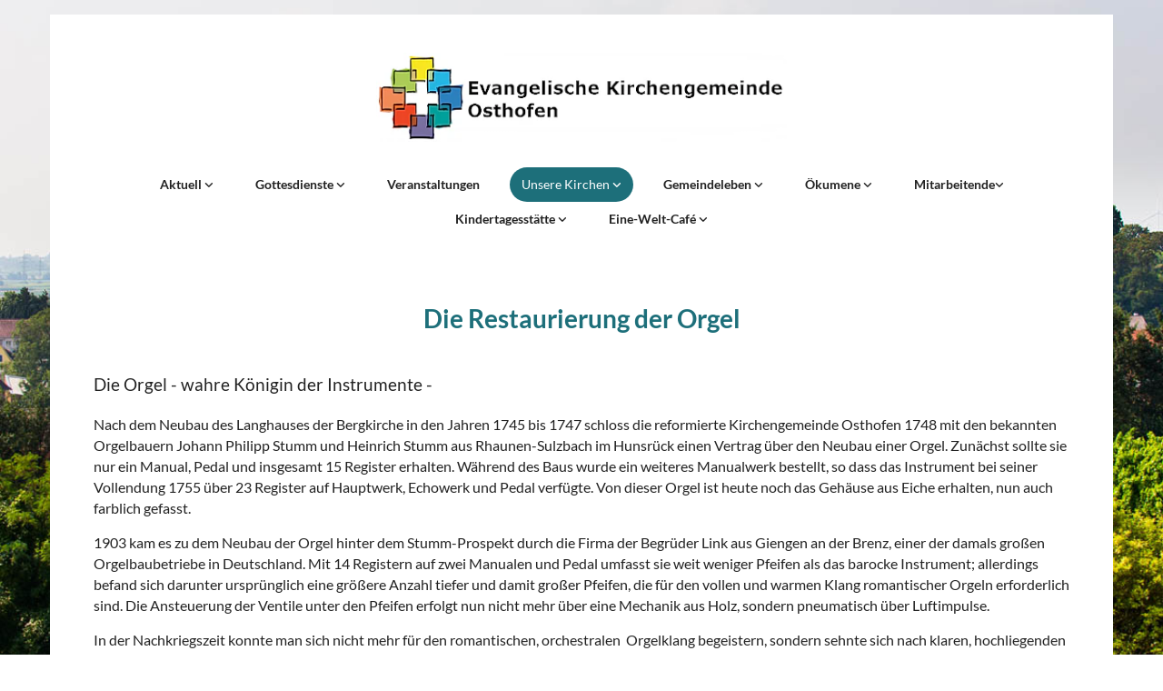

--- FILE ---
content_type: text/html; charset=UTF-8
request_url: https://www.ev-osthofen.de/unsere-kirchen/bergkirche/die-restaurierung-der-orgel
body_size: 7372
content:
<!DOCTYPE html> <html lang="de" data-currency="EUR" data-lang="de" data-countrycode="de_DE" data-rHash="38a01fb1813fd212b54c0b23f79ecceb" dir="auto"> <head> <meta charset="UTF-8"/> <title>Die Restaurierung der Orgel | Kirchengemeinde Osthofen</title><meta name="keywords" content="ev. Kirchengemeinde; Osthofen; Rheinhessen; ev. Dekanat Worms-Wonnegau"><meta name="description" content="Die Orgel - wahre Königin der Instrumente - Nach dem Neubau des Langhauses der Bergkirche in den Jahren 1745 bis 1747 schloss die reformierte Kirchengemeinde Osthofen 1748 mit den bekannten Orge..."><meta property="og:type" content="website"><meta property="og:title" content="Die Restaurierung der Orgel | Kirchengemeinde Osthofen"><meta property="og:url" content="https://www.ev-osthofen.de/unsere-kirchen/bergkirche/die-restaurierung-der-orgel"><meta property="og:description" content="Die Orgel - wahre Königin der Instrumente - Nach dem Neubau des Langhauses der Bergkirche in den Jahren 1745 bis 1747 schloss die reformierte Kirchengemeinde Osthofen 1748 mit den bekannten Orge..."><meta property="og:image" content="https://www.ev-osthofen.de"><link rel='canonical' href='https://www.ev-osthofen.de/unsere-kirchen/bergkirche/die-restaurierung-der-orgel'/><meta name="viewport" content="width=device-width, initial-scale=1"><link rel='shortcut icon' type='image/x-icon' href='/uploads/3F2ZMaK0/favicon.ico'/><link rel="preload" href="https://css-fonts.eu.extra-cdn.com/css?family=Roboto:300,500&display=swap" as="style"><link href="https://css-fonts.eu.extra-cdn.com/css?family=Roboto:300,500&display=swap" rel="stylesheet"><link rel="stylesheet" href="https://site-assets.cdnmns.com/108ab34d214b6bd35fa24bb0b75a9731/css/cookiebotVideoPlaceholder.css?1768316274365"><link rel="stylesheet" href="https://site-assets.cdnmns.com/108ab34d214b6bd35fa24bb0b75a9731/css/grids.css?1768316274365"><link rel="stylesheet" href="https://site-assets.cdnmns.com/108ab34d214b6bd35fa24bb0b75a9731/css/hcaptcha.css?1768316274365"><link rel="stylesheet" href="/assets/user-style.css?1767642091"><link rel="stylesheet" id="style_site" href="/assets/sitestyle.css?1767642091"><link rel="stylesheet" href="https://site-assets.cdnmns.com/108ab34d214b6bd35fa24bb0b75a9731/css/external-libs.css?1768316274365"><!--[if lt IE 9]><script src="https://site-assets.cdnmns.com/108ab34d214b6bd35fa24bb0b75a9731/js/html5shiv.js"></script><script src="https://site-assets.cdnmns.com/108ab34d214b6bd35fa24bb0b75a9731/js/respond.js"></script><![endif]--><script>if ('serviceWorker' in navigator){navigator.serviceWorker.getRegistrations().then(function(registrations) { for(registration in registrations) { registration.unregister(); }}); }</script><link rel="preconnect" href="https://site-assets.cdnmns.com/" crossorigin><link rel="preconnect" href="https://fonts.prod.extra-cdn.com/" crossorigin><style id='globalCSS'>/* ul can't handle a floating image if displayed block */ .module.text ul { display: table; } td ul { display: block !important; } /* lis and opening hours are assigned bodytext styles but we do not want the margins */ li.bodytext { margin-top: 0; margin-bottom: 0; } li.lightbodytext { margin-top: 0; margin-bottom: 0; } .day.bodytext { margin-top: 0; margin-bottom: 0; } /* force originally quick links images to be the same size */ .originally-quick-links .imageModuleWrap { height: 150px; display: block; } .originally-quick-links .image { width: 100%; height: 100%; object-fit: cover; } /* border around submenu in main menu */ @media only screen and (min-width: 768px) { .module.nav li ul { border: 1px solid rgba(34, 36, 38, 0.15); box-shadow: 0 1px 3px 0 rgba(0, 0, 0, 0.08); } } /* embedded video size */ .fluid-width-video-wrapper { padding-top: 40% !important; } /* word wrapping */ body { word-break: break-word; }</style><!-- ChurchDesk Command Code - START --> <!-- Changes will be overwritten --> <link rel="stylesheet" type="text/css" href="https://edge.churchdesk.com/api/518/mono-pages-css-generator"/> <link rel="stylesheet" type="text/css" href="https://edge.churchdesk.com/mono-website-pages.css"/> <script data-cookieconsent="ignore"> window.nsChurchDesk = { siteId: 1354396, organizationId: 518, privacyPolicyLink: "https://www.ev-osthofen.de/datenschutzerklarung", privacyPolicyLabel: "Datenschutzerklärung", imprintLink: "", imprintLabel: "Impressum", countryIso2: "de", language: "de", }; if (window.YETT_WHITELIST && window.YETT_WHITELIST.isArray()) { window.YETT_WHITELIST.push(/.*.churchdesk.com/); } if (window.whitelistedDomains && window.whitelistedDomains.isArray()) { window.whitelistedDomains.push(/.*.churchdesk.com/); } </script> <script data-cookieconsent="ignore" src="https://edge.churchdesk.com/copyright-loader.js"></script> <script data-cookieconsent="ignore" src="https://edge.churchdesk.com/signup-loader.js"></script> <script data-cookieconsent="ignore" src="https://edge.churchdesk.com/privacy-policy-loader.js"></script> <script data-cookieconsent="ignore" src="https://edge.churchdesk.com/mono-pages-container-loader.js"></script> <script data-cookieconsent="ignore" src="https://widget.churchdesk.com/widget-loader.js"></script> <script data-cookieconsent="ignore"> const NewsletterSignUp = new CHURCH_DESK_SIGNUP_NAMESPACE.SignUp({ organizationId: 518 }); NewsletterSignUp.initSignUp(); </script> <!-- ChurchDesk Command Code - END --><style id="churchdeskHyphen">h1,h2,h3,h4,h5,h6{hyphens: auto;}</style> <script>window.ASSETSURL='https://site-assets.cdnmns.com/108ab34d214b6bd35fa24bb0b75a9731';</script></head> <body id="p9261" data-dateformat='d/m/Y' data-req="quicklink"> <div id="r5001" class="row designRow"> <div class="container container-fixed"><div class="col col-sm-12"> <header><div id="r5654" class="row "> <div class="container container-fixed colsStack"><div id="c1506" class="col col-lg-12 col-md-12 col-sm-12"><a href="/?p=5000"  title="" aria-label="" class="imageModuleWrap" id="w_m3608" data-track-event="click" data-track-action="internal_link_clicked"> <img id="m3608" class="module image" src="/uploads/dscEPQOC/460x0_460x0/facettekreuztext100p__msi___png.webp" alt="Startseite" data-author="[company_name]" width="460" height="100" data-req="" data-settings="enablehover=false,showelement=none,hovertransition=slowFadeIn" fetchpriority="high"/> </a> </div> <div id="c4397" class="col col-lg-12 col-md-12 col-sm-12"><nav id="m4346" class="module nav" data-settings="verticalNav-md=false,verticalNav-lg=false,push=false,activeParent=true" tabindex="-1"> <ul class="navContainer"><li class=""> <a href="/" data-track-event="click" data-track-action="internal_link_clicked">Aktuell </a> <ul><li class=""> <a href="/anmeldung-konfirmandenunterricht" data-track-event="click" data-track-action="internal_link_clicked">Anmeldung Konfirmandenunterricht</a> </li></ul> </li><li class=""> <a href="/gottesdienste" data-track-event="click" data-track-action="internal_link_clicked">Gottesdienste </a> <ul><li class=""> <a href="/gottesdienste/digitales-gebetbuch" data-track-event="click" data-track-action="internal_link_clicked">Digitales Gebetbuch</a> </li><li class=""> <a href="/gottesdienste/gebetswand" data-track-event="click" data-track-action="internal_link_clicked">Gebetswand</a> </li></ul> </li><li class=""> <a href="/veranstaltungen" data-track-event="click" data-track-action="internal_link_clicked">Veranstaltungen</a> </li><li class=" active"> <a href="/unsere-kirchen" data-track-event="click" data-track-action="internal_link_clicked">Unsere Kirchen </a> <ul><li class=" active"> <a href="/unsere-kirchen/bergkirche" data-track-event="click" data-track-action="internal_link_clicked">Bergkirche </a> <ul><li class=""> <a href="/unsere-kirchen/bergkirche/baugeschichte" data-track-event="click" data-track-action="internal_link_clicked">Baugeschichte</a> </li><li class=""> <a href="/unsere-kirchen/bergkirche/schreinerei-wahl" data-track-event="click" data-track-action="internal_link_clicked">Schreinerei Wahl</a> </li><li class=""> <a href="/unsere-kirchen/bergkirche/seekatzgemalde" data-track-event="click" data-track-action="internal_link_clicked">Seekatzgemälde</a> </li><li class=""> <a href="/unsere-kirchen/bergkirche/literatur" data-track-event="click" data-track-action="internal_link_clicked">Literatur</a> </li><li class=""> <a href="/unsere-kirchen/bergkirche/die-neuere-baugeschichte" data-track-event="click" data-track-action="internal_link_clicked">Neuere Baugeschichte</a> </li><li class=" active"> <a href="/unsere-kirchen/bergkirche/die-restaurierung-der-orgel" data-track-event="click" data-track-action="internal_link_clicked">Orgel</a> </li><li class=""> <a href="/unsere-kirchen/bergkirche/forderverein-bergkirche" data-track-event="click" data-track-action="internal_link_clicked">Förderverein Bergkirche</a> </li></ul> </li><li class=""> <a href="/unsere-kirchen/kleine-kirche" data-track-event="click" data-track-action="internal_link_clicked">Kleine Kirche </a> <ul><li class=""> <a href="/unsere-kirchen/kleine-kirche/baugeschichte" data-track-event="click" data-track-action="internal_link_clicked">Baugeschichte</a> </li><li class=""> <a href="/unsere-kirchen/kleine-kirche/glocken" data-track-event="click" data-track-action="internal_link_clicked">Glocken</a> </li><li class=""> <a href="/unsere-kirchen/kleine-kirche/konfessionsgeschichte" data-track-event="click" data-track-action="internal_link_clicked">Konfessionsgeschichte</a> </li><li class=""> <a href="/unsere-kirchen/kleine-kirche/literatur" data-track-event="click" data-track-action="internal_link_clicked">Literatur</a> </li><li class=""> <a href="/unsere-kirchen/kleine-kirche/orgel" data-track-event="click" data-track-action="internal_link_clicked">Orgel</a> </li></ul> </li></ul> </li><li class=""> <a href="/begegnung-gruppen-und-kreise" data-track-event="click" data-track-action="internal_link_clicked">Gemeindeleben </a> <ul><li class=""> <a href="/begegnung-gruppen-und-kreise/angebote-fur-kinder-und-jugendliche" data-track-event="click" data-track-action="internal_link_clicked">Angebote für Kinder und Jugendliche </a> <ul><li class=""> <a target="_blank" rel="noopener" href="/kindertagesstatte/kita-kalender" data-track-event="click" data-track-action="internal_link_clicked">Krabbelgruppe</a> </li><li class=""> <a href="/begegnung-gruppen-und-kreise/angebote-fur-kinder-und-jugendliche/konfirmandenarbeit" data-track-event="click" data-track-action="internal_link_clicked">Konfirmand*innen</a> </li><li class=""> <a href="/begegnung-gruppen-und-kreise/angebote-fur-kinder-und-jugendliche/ex-konfi" data-track-event="click" data-track-action="internal_link_clicked">Ex-Konfi</a> </li><li class=""> <a href="/begegnung-gruppen-und-kreise/angebote-fur-kinder-und-jugendliche/konfi-teamerinnen" data-track-event="click" data-track-action="internal_link_clicked">Konfi-Teamer*innen</a> </li></ul> </li><li class=""> <a href="/begegnung-gruppen-und-kreise/angebote-fur-erwachsene" data-track-event="click" data-track-action="internal_link_clicked">Angebote für Erwachsene </a> <ul><li class=""> <a href="/begegnung-gruppen-und-kreise/angebote-fur-erwachsene/seniorenkreis" data-track-event="click" data-track-action="internal_link_clicked">Seniorenkreis</a> </li><li class=""> <a href="/begegnung-gruppen-und-kreise/angebote-fur-erwachsene/gesprachskreis-fur-angehorige" data-track-event="click" data-track-action="internal_link_clicked">Gesprächskreis</a> </li><li class=""> <a href="/begegnung-gruppen-und-kreise/angebote-fur-erwachsene/bibelkreis-hebraeisch" data-track-event="click" data-track-action="internal_link_clicked">Bibelkreis (Hebräisch)</a> </li></ul> </li><li class=""> <a href="/begegnung-gruppen-und-kreise/kirchenmusik" data-track-event="click" data-track-action="internal_link_clicked">Kirchenmusik </a> <ul><li class=""> <a href="/begegnung-gruppen-und-kreise/kirchenmusik/kirchenmusikalischer-ausschuss" data-track-event="click" data-track-action="internal_link_clicked">Kirchenmusikalischer Ausschuss</a> </li><li class=""> <a href="/begegnung-gruppen-und-kreise/kirchenmusik/posaunenchor" data-track-event="click" data-track-action="internal_link_clicked">Posaunenchor</a> </li><li class=""> <a href="/begegnung-gruppen-und-kreise/kirchenmusik/flotenquartett" data-track-event="click" data-track-action="internal_link_clicked">Flötenquartett</a> </li><li class=""> <a href="/begegnung-gruppen-und-kreise/kirchenmusik/chor-belcanto-osthofen" data-track-event="click" data-track-action="internal_link_clicked">Chor Belcanto Osthofen</a> </li><li class=""> <a href="/begegnung-gruppen-und-kreise/kirchenmusik/orgelkids" data-track-event="click" data-track-action="internal_link_clicked">Orgelkids</a> </li></ul> </li></ul> </li><li class=""> <a href="/okumene" data-track-event="click" data-track-action="internal_link_clicked">Ökumene </a> <ul><li class=""> <a href="/okumene/gottesdienste-und-andachten" data-track-event="click" data-track-action="internal_link_clicked">Ökumenische Gottesdienste und Andachten</a> </li><li class=""> <a href="/okumene/spirituelles-der-okumene" data-track-event="click" data-track-action="internal_link_clicked">Spirituelles in der Ökumene</a> </li><li class=""> <a href="/okumene/okumenische-aktivitaten" data-track-event="click" data-track-action="internal_link_clicked">Ökumenische Aktivitäten</a> </li></ul> </li><li class=""> <a href="/mitarbeitende/pfarrer" data-track-event="click" data-track-action="internal_link_clicked">Mitarbeitende</a> <ul><li class=""> <a href="/mitarbeitende/pfarrer" data-track-event="click" data-track-action="internal_link_clicked">Pfarrer</a> </li><li class=""> <a href="/mitarbeitende/kirchenvorstand" data-track-event="click" data-track-action="internal_link_clicked">KirchenvorsteherInnen</a> </li><li class=""> <a href="/mitarbeitende/jugenddelegierte" data-track-event="click" data-track-action="internal_link_clicked">Jugenddelegierte</a> </li><li class=""> <a href="/mitarbeitende/gemeindeburo" data-track-event="click" data-track-action="internal_link_clicked">Gemeindesekretärinnen</a> </li><li class=""> <a href="/mitarbeitende/kirchenmusiker" data-track-event="click" data-track-action="internal_link_clicked">Kirchenmusiker</a> </li><li class=""> <a href="/mitarbeitende/fsj-oder-bfd" data-track-event="click" data-track-action="internal_link_clicked">FSJ oder BFD ?</a> </li></ul> </li><li class=""> <a href="/kindertagesstatte" data-track-event="click" data-track-action="internal_link_clicked">Kindertagesstätte </a> <ul><li class=""> <a href="/kindertagesstatte/aktuelles" data-track-event="click" data-track-action="internal_link_clicked">Aktuelles</a> </li><li class=""> <a href="/kindertagesstatte/kita-kalender" data-track-event="click" data-track-action="internal_link_clicked">KiTa-Kalender</a> </li><li class=""> <a href="/kindertagesstatte/konzeption" data-track-event="click" data-track-action="internal_link_clicked">Konzeption</a> </li><li class=""> <a href="/kindertagesstatte/das-essen-der-ev-kita" data-track-event="click" data-track-action="internal_link_clicked">Das Essen in der Ev. Kita</a> </li><li class=""> <a href="/kindertagesstatte/das-team-der-ev-kindertagesstatte-besteht-aus-vielen-personen-und-stellt-sich-hier-vor" data-track-event="click" data-track-action="internal_link_clicked">Das Team</a> </li><li class=""> <a href="/kindertagesstatte/wir-sind-eine-ausbildungsstatte" data-track-event="click" data-track-action="internal_link_clicked">Wir sind eine Ausbildungsstätte</a> </li><li class=""> <a href="/kindertagesstatte/wir-brauchen-dich" data-track-event="click" data-track-action="internal_link_clicked">Wir brauchen Dich </a> <ul><li class=""> <a href="/kindertagesstatte/wir-brauchen-dich/freiwilliges-soziales-jahr" data-track-event="click" data-track-action="internal_link_clicked">Freiwilliges Soziales Jahr</a> </li><li class=""> <a href="/kindertagesstatte/wir-brauchen-dich/hauswirtschaftskraft" data-track-event="click" data-track-action="internal_link_clicked">Hauswirtschaftskraft</a> </li></ul> </li><li class=""> <a href="/kindertagesstatte/forderverein-sonnenschein" data-track-event="click" data-track-action="internal_link_clicked">Förderverein Sonnenschein</a> </li></ul> </li><li class=""> <a href="/eine-welt-cafe" data-track-event="click" data-track-action="internal_link_clicked">Eine-Welt-Café </a> <ul><li class=""> <a href="/eine-welt-cafe/projekte" data-track-event="click" data-track-action="internal_link_clicked">Projekte</a> </li><li class=""> <a href="/eine-welt-cafe/team" data-track-event="click" data-track-action="internal_link_clicked">Team</a> </li><li class=""> <a href="/eine-welt-cafe/auszeichnungen" data-track-event="click" data-track-action="internal_link_clicked">Auszeichnungen</a> </li></ul> </li><li class=" hidden-md hidden-sm hidden-lg"> <a href="/begleitung-und-seelsorge" data-track-event="click" data-track-action="internal_link_clicked">Begleitung und Seelsorge</a> </li><li class=" hidden-lg hidden-md hidden-sm"> <a href="/taufe" data-track-event="click" data-track-action="internal_link_clicked">Taufe</a> </li><li class=" hidden-lg hidden-md hidden-sm"> <a href="/konfirmation" data-track-event="click" data-track-action="internal_link_clicked">Konfirmation</a> </li><li class=" hidden-lg hidden-md hidden-sm"> <a href="/trauung" data-track-event="click" data-track-action="internal_link_clicked">Trauung</a> </li><li class=" hidden-lg hidden-md hidden-sm"> <a href="/bestattung" data-track-event="click" data-track-action="internal_link_clicked">Bestattung</a> </li><li class=" hidden-lg hidden-md hidden-sm"> <a href="/kontakt" data-track-event="click" data-track-action="internal_link_clicked">Kontakt</a> </li><li class=" hidden-lg hidden-md hidden-sm"> <a href="/datenschutzerklarung" data-track-event="click" data-track-action="internal_link_clicked">Datenschutzerklärung</a> </li><li class=" hidden-lg hidden-md hidden-sm"> <a href="/impressum" data-track-event="click" data-track-action="internal_link_clicked">Impressum</a> </li><li class=" hidden-lg hidden-md hidden-sm"> <a href="/archiv-2020-gottesdienste-fur-zuhause" data-track-event="click" data-track-action="internal_link_clicked">Archiv 2020: Gottesdienste für #zuhause#</a> </li><li class=" hidden-lg hidden-md hidden-sm"> <a href="/bilder-von-der-bergkirche" data-track-event="click" data-track-action="internal_link_clicked">Bilder von der Bergkirche</a> </li><li class=" hidden-lg hidden-md hidden-sm"> <a href="/impressionen-seekatzgemalde" data-track-event="click" data-track-action="internal_link_clicked">Impressionen: Seekatzgemälde</a> </li><li class=" hidden-lg hidden-md hidden-sm"> <a href="/kleine-kirche-in-geschichte" data-track-event="click" data-track-action="internal_link_clicked">Kleine Kirche in Geschichte ...</a> </li><li class=" hidden-lg hidden-md hidden-sm"> <a href="/und-gegenwart" data-track-event="click" data-track-action="internal_link_clicked">... und Gegenwart</a> </li><li class=" hidden-lg hidden-md hidden-sm"> <a href="/und-gegenwart" data-track-event="click" data-track-action="internal_link_clicked">... und Gegenwart</a> </li><li class=" hidden-lg hidden-md hidden-sm"> <a href="/jeckel-orgel-gestern-und-heute" data-track-event="click" data-track-action="internal_link_clicked">Jeckel-Orgel: gestern und heute</a> </li><li class=" hidden-lg hidden-md hidden-sm"> <a href="/okumene" data-track-event="click" data-track-action="internal_link_clicked">Ökumene</a> </li><li class=" hidden-lg hidden-md hidden-sm"> <a href="/berufspraktikantin" data-track-event="click" data-track-action="internal_link_clicked">Berufspraktikant*in</a> </li><li class=" hidden-lg hidden-md hidden-sm"> <a href="/eine-welt-laden-mit-cafe" data-track-event="click" data-track-action="internal_link_clicked">Eine Welt Laden mit Café</a> </li><li class=" hidden-lg hidden-md hidden-sm"> <a href="/test" data-track-event="click" data-track-action="internal_link_clicked">test</a> </li></ul> </nav></div> </div> </div> </header><div id="r5002" role="main" class="row designRow"> <div class="container container-fluid"><div class="col col-sm-12"><div id="r3972" class="row "> <div class="container container-fixed colsStack"><div id="c9892" class="col col-lg-12 col-md-12 col-sm-12"><div id="m6106" class="module text"><h1 class="headline" style="text-align: center;"> Die Restaurierung der Orgel </h1><h4 class="preamble">Die Orgel - wahre Königin der Instrumente -</h4><p class="bodytext">Nach dem Neubau des Langhauses der Bergkirche in den Jahren 1745 bis 1747 schloss die reformierte Kirchengemeinde Osthofen 1748 mit den bekannten Orgelbauern Johann Philipp Stumm und Heinrich Stumm aus Rhaunen-Sulzbach im Hunsrück einen Vertrag über den Neubau einer Orgel. Zunächst sollte sie nur ein Manual, Pedal und insgesamt 15 Register erhalten. Während des Baus wurde ein weiteres Manualwerk bestellt, so dass das Instrument bei seiner Vollendung 1755 über 23 Register auf Hauptwerk, Echowerk und Pedal verfügte. Von dieser Orgel ist heute noch das Gehäuse aus Eiche erhalten, nun auch farblich gefasst.</p><p class="bodytext">1903 kam es zu dem Neubau der Orgel hinter dem Stumm-Prospekt durch die Firma der Begrüder Link aus Giengen an der Brenz, einer der damals großen Orgelbaubetriebe in Deutschland. Mit 14 Registern auf zwei Manualen und Pedal umfasst sie weit weniger Pfeifen als das barocke Instrument; allerdings befand sich darunter ursprünglich eine größere Anzahl tiefer und damit großer Pfeifen, die für den vollen und warmen Klang romantischer Orgeln erforderlich sind. Die Ansteuerung der Ventile unter den Pfeifen erfolgt nun nicht mehr über eine Mechanik aus Holz, sondern pneumatisch über Luftimpulse.</p><p class="bodytext">In der Nachkriegszeit konnte man sich nicht mehr für den romantischen, orchestralen&nbsp; Orgelklang begeistern, sondern sehnte sich nach klaren, hochliegenden Farben, die man meinte, in norddeutschen Orgeln des Barock gefunden zu haben. Daraufhin wurde das Instrument 1962 durch die Erbauerfirma einem einschneidenden Umbau unterzogen: Das Metallpfeifenwerk wurde entweder umgebaut oder ersetzt, an die Stelle des großen Balges trat eine spartanische neue Windanlage. Das klangliche Ergebnis war nicht zuletzt von der ungenügenden Abstimmung von Technik und Pfeifenwerk beeinträchtigt.</p><p class="bodytext">Im Zuge der Planung der anstehenden Reinigung und technischen Überholung nach der Innenrenovierung der Bergkirche, geriet auch die letztlich nicht befriedigende klangliche Seite der Orgel in das Blickfeld des Interesses. Das Konzept der mit den Arbeiten beauftragten Orgelbauwerkstatt von Andreas Schiegnitz aus Albsheim bei Grünstadt sah vor, das Instrument sowohl im technischen wie musikalischen Bereich dem ursprünglichen barocken Zustand wieder anzunähern, ohne ihn jedoch zu kopieren. So kam es zur Dispositionsänderung, die eine Vertiefung der Mixtur zur Folge hatte sowie den Einbau von drei weiteren Grundregistern aus dem Bestand der Orgelbauwerkstatt. Der größere Magazinbalg, der zum Einbau kam, ist ein Original von Link, der durch einen Dachbodenfund in einer anderen Kirche für unser Instrument angekauft werden konnte.</p><p class="bodytext">Weitere Informationen der Orgelbau- und Musikwerkstatt Schiegnitz zur Teil-Restaurierung 2015 lesen Sie hier:<br><a href="https://archiv.voceumana.de/restaurierungen/osthofen-evangelische-bergkirche/" target="_blank" rel="noopener" data-track-event="click" data-track-action="link_clicked">https://archiv.voceumana.de/restaurierungen/osthofen-evangelische-bergkirche/</a></p><p class="bodytext"><u>Der jetzige Registerbestand:</u></p><p class="bodytext">Hauptwerk: &nbsp; &nbsp; &nbsp; &nbsp; &nbsp; &nbsp; &nbsp; &nbsp; &nbsp; &nbsp; &nbsp; &nbsp;Echowerk: &nbsp; &nbsp; &nbsp; &nbsp; &nbsp; &nbsp; &nbsp; &nbsp; &nbsp; &nbsp; &nbsp; &nbsp; Pedal: &nbsp; &nbsp; &nbsp; &nbsp; &nbsp; &nbsp; &nbsp; &nbsp; &nbsp; &nbsp; &nbsp; &nbsp; &nbsp; &nbsp;&nbsp; Koppel: &nbsp; &nbsp; &nbsp; &nbsp; &nbsp; &nbsp; &nbsp; &nbsp; &nbsp; &nbsp;</p><br><span class="bodytext">16' Bourdon                       8' Aeoline                          16' Subbass                     II/I</span><br><span class="bodytext"> 8' Viola di Gamba             8' Liebl. Gedackt               16' Violonbass                  I/P</span><br><span class="bodytext"> 8' Concertflöte                  4' Flauto Dolce                   8' Gedecktbass               II/P</span><br><span class="bodytext"> 8' Principal                        2' Octave                        </span><br><span class="bodytext"> 4' Octave</span><br><span class="bodytext"> 4' Rohrflöte</span><br><span class="bodytext"> Mixtur</span><p class="bodytext">&nbsp;</p><p class="bodytext">&nbsp;</p></div> </div> </div> </div> </div> </div> </div> <footer><div id="r4006" class="row "> <div class="container container-fixed colsStack"><div id="c2801" class="col col-lg-12 col-md-12 col-sm-12"><div id="m7008" class="module text"><p class="custom2" style="text-align: center;"><span class="iconfont "></span> &nbsp; Kirchengemeinde Osthofen &nbsp; · &nbsp; 67574 Osthofen, Friedrich-Ebert-Straße 60 &nbsp; &nbsp; <span class="iconfont "></span> &nbsp; 06242 91121 &nbsp; &nbsp; <span class="iconfont "></span> &nbsp; <a href="mailto:gemeindebuero@ev-osthofen.de" data-track-event="click" data-track-action="email_link">Kirchengemeinde.osthofen@ekhn.de</a></p></div> </div> <div id="c9926" class="col col-lg-12 col-md-12 col-sm-12"><ul id="m8188" class="module socialmedia"> <li class=" "> <a class="" href="http://www.facebook.com/ev.osthofen.de" target="_blank" rel="noopener" title="Facebook, [company_name]" data-track-event="click" data-track-action="social_link"> <span class="fa fa-facebook"></span> </a> </li> <li class=" "> <a class="" href="https://twitter.com/privacy" target="_blank" rel="noopener" title="Twitter, [company_name]" data-track-event="click" data-track-action="social_link"> <span class="fa fa-twitter"></span> </a> </li> <li class=" "> <a class="" href="https://www.instagram.com/evkirchengemeindeosthofen/" target="_blank" rel="noopener" title="Instagram, [company_name]" data-track-event="click" data-track-action="social_link"> <span class="fa fa-instagram"></span> </a> </li> <li class=" "> <a class="" href="https://www.youtube.com/watch?v=yjmLgdVfja0&t=54s" target="_blank" rel="noopener" title="YouTube, [company_name]" data-track-event="click" data-track-action="social_link"> <span class="fa fa-youtube"></span> </a> </li> </ul></div> </div> </div> <div id="r9806" class="row "> <div class="container container-fixed colsStack"><div id="c9073" class="col col-lg-12 col-md-12 col-sm-12"><div id="m3844" class="module text"><p class="custom2" style="text-align: center;"><a href="/kontakt" data-track-event="click" data-track-action="internal_link_clicked">Kontaktinformationen</a> &nbsp; &nbsp; <a href="/datenschutzerklarung" data-track-event="click" data-track-action="internal_link_clicked">Cookie-Richtlinie</a> &nbsp; &nbsp; <a href="/impressum" data-track-event="click" data-track-action="internal_link_clicked">Impressum</a></p></div> </div> </div> </div> </footer> <div class="row brandfooter"> <div class="container container-fixed"> <div class="col col-md-12 col-lg-12 col-sm-12"> <div> <a href="https://app.churchdesk.com/login" class="brandfooter" style="border-style: none;" target="_blank" rel="noopener" data-track-event="click" data-track-action="link_clicked"> <i class="fa fa-lock"></i> <span>ChurchDesk-Login</span> </a> </div> <div> <a href="https://churchdesk.com" target="_blank" rel="noopener" data-track-event="click" data-track-action="link_clicked"><img class="logoOpacity" src="https://site-assets.cdnmns.com/108ab34d214b6bd35fa24bb0b75a9731/css/img/churchdesk/logo_dark_en.svg" alt="ChurchDesk"></a> </div> </div> </div> </div></div> </div> </div> <a href='#' data-req="scrollTop" class='scrollIcon hidden bottom_right' data-track-event="click" data-track-action="internal_link_clicked"> <span></span> </a><script async nomodule src="https://site-assets.cdnmns.com/108ab34d214b6bd35fa24bb0b75a9731/js/loader-polyfills.js?1768316274365"></script><script async src="https://site-assets.cdnmns.com/108ab34d214b6bd35fa24bb0b75a9731/js/loader.js?1768316274365"></script><!-- ChurchDesk Command Code - START --> <!-- Changes will be overwritten --> <script data-cookieconsent="ignore"> if (typeof window !== "undefined") { if (window.CHURCH_DESK_FALLBACK_WIDGET_INIT) { window.CHURCH_DESK_FALLBACK_WIDGET_INIT(); } if (window.CHURCH_DESK_FALLBACK_COPYRIGHT_INIT) { window.CHURCH_DESK_FALLBACK_COPYRIGHT_INIT(); } if (window.CHURCH_DESK_PRIVACY_POLICY_WIDGET_INIT) { window.CHURCH_DESK_PRIVACY_POLICY_WIDGET_INIT(); } if (window.CHURCH_DESK_BLOG_EVENT_CONTAINER_LOADED) { window.CHURCH_DESK_BLOG_EVENT_CONTAINER_LOADED(); } } else { console.error("window is not defined."); } </script> <!-- ChurchDesk Command Code - END --> <script type='application/ld+json'>{"@context":"http://schema.org","@type":"LocalBusiness","@id":"https://www.ev-osthofen.de/#global_business","address":{"@type":"PostalAddress","streetAddress":"","addressLocality":"","addressRegion":"","postalCode":"","addressCountry":""},"url":"https://www.ev-osthofen.de","logo":"https://www.ev-osthofen.de/uploads/dscEPQOC/facettekreuztext100p__msi___png.png"}</script> </body> </html>

--- FILE ---
content_type: text/css
request_url: https://www.ev-osthofen.de/assets/sitestyle.css?1767642091
body_size: 14357
content:
.skipNavigation { visibility:hidden;} .headline { font-family:Lato; font-size:28px; font-weight:700; color:rgb(29, 111, 122); line-height:36px; margin-bottom:42px;} .headline a { color:rgb(29, 111, 122); text-decoration:none;} .headline a:hover { text-decoration:none; color:rgb(46, 178, 195);} header#shrunkImage img { transform:scale(1);} body { -webkit-font-smoothing:auto; font-family:Open Sans; background-image:url("/uploads/NCI3mJnr/bergkirche_umgebung__msi___jpg.jpg"); background-position:50% 0%; background-size:cover; background-repeat:no-repeat; background-attachment:fixed;} body a { text-decoration:none; color:rgb(68, 58, 223);} body a:hover { text-decoration:none; color:rgb(10, 10, 10);} nav { text-align:left;} nav a:hover { text-decoration:none;} .nav {} nav > ul li a { padding-top:10px; padding-bottom:10px; padding-left:13px; padding-right:13px; margin-left:10px; margin-right:10px; margin-top:0px; margin-bottom:0px; border-top-left-radius:7000px; border-top-right-radius:7000px; border-bottom-left-radius:7000px; border-bottom-right-radius:7000px; line-height:18.2px;} nav > ul li > a { color:rgba(0,0,0,0.87); font-size:14px; font-family:Lato; font-weight:700; line-height:18px;} nav > ul li a:hover { background-color:rgba(0,0,0,0.05); color:rgb(29, 111, 122);} nav > ul li.active > a { font-weight:400; color:rgba(255, 255, 255); background-color:rgb(29, 111, 122);} nav > ul > li > ul {} nav > ul > li.active > ul li {} nav > ul > li.active > ul li:hover a {} nav > ul > li > ul li { padding:0px;} nav > ul > li > ul li a { background-color:rgba(255, 255, 255, 1); border-bottom-width:0px; margin-bottom:0px; margin-top:0px; margin-left:0px; margin-right:0px; padding-left:15px; padding-right:15px; padding-top:15px; padding-bottom:15px; border-top-left-radius:0px; border-top-right-radius:0px; border-bottom-left-radius:0px; border-bottom-right-radius:0px; border-left-width:4px; border-color:rgba(0, 0, 0, 0);} nav > ul > li > ul a { font-size:14px; font-weight:400; color:rgba(0, 0, 0, 0.87); line-height:18.2px;} nav > ul > li > ul a:hover { color:rgb(10, 10, 10); font-weight:400; text-decoration:none;} nav > ul > li > ul li.active > a { color:rgb(29, 111, 122); font-weight:400; background-color:rgba(255, 255, 255, 1);} nav > ul > li > ul li a:hover { border-color:rgb(29, 111, 122); background-color:rgb(234, 234, 234);} nav:before { color:rgb(0, 0, 0);} nav > ul > li > ul li:last-child {} nav[data-settings*="verticalNav-lg=true"] > ul {} nav .closeBtn { color:rgb(10, 10, 10);} .verticalnav > li a {} .verticalnav > li a:hover {} .verticalnav > li.active > a {} .subtitle { font-size:22px; line-height:25px; margin-bottom:20px; font-family:Lato; font-weight:700; color:rgb(29, 111, 122);} .subtitle a { color:rgb(29, 111, 122); text-decoration:none;} .subtitle a:hover { text-decoration:none; color:rgb(46, 178, 195);} .preamble { font-size:19px; line-height:25px; margin-bottom:20px; font-family:Lato; font-weight:400; color:rgba(0, 0, 0, 0.87);} .preamble a { color:rgb(82, 176, 82); text-decoration:none;} .preamble a:hover { text-decoration:none; color:rgb(65, 142, 65);} .bodytext { font-size:16px; line-height:23px; margin-bottom:15px; font-family:Lato; font-weight:400; color:rgba(0, 0, 0, 0.87);} .bodytext a { text-decoration:none; color:rgb(82, 176, 82);} .bodytext a:hover { text-decoration:none; color:rgb(65, 142, 65);} .smalltext { font-size:14px; line-height:1.50; letter-spacing:0em; margin-bottom:5px;} .smalltext a {} .smalltext a:hover { text-decoration:none;} .lightsmalltext { color:rgb(255, 255, 255); font-size:12px; line-height:1.6em; margin-bottom:5px;} .lightsmalltext a { font-weight:700;} .lightsmalltext a:hover { text-decoration:none;} .button { padding-top:16px; padding-right:32px; padding-bottom:16px; padding-left:32px; margin-bottom:24px; background-color:rgb(29, 111, 122); color:rgba(255, 255, 255, 1); line-height:1.5em; font-size:16px; font-weight:400; border-color:rgb(29, 111, 122); border-top-width:1px; border-right-width:1px; border-bottom-width:1px; border-left-width:1px; margin-left:auto; margin-right:auto; margin-top:24px; font-family:Lato; text-align:center;} .button:hover { text-decoration:none; background-color:rgb(23, 89, 98); color:rgb(255, 255, 255); border-color:rgb(23, 89, 98);} .button .buttonIcon.fa { margin-right:10px;} .button2 { font-size:16px; margin-bottom:24px; color:rgb(29, 111, 122); border-color:rgb(29, 111, 122); line-height:1.5em; background-color:rgba(255, 255, 255, 0); padding-top:8px; padding-right:32px; padding-bottom:8px; padding-left:32px; border-top-width:1px; border-right-width:1px; border-bottom-width:1px; border-left-width:1px; margin-left:auto; margin-right:auto; margin-top:24px; border-width:2px; font-weight:400; font-family:Lato; text-align:center;} .button2:hover { color:rgba(255, 255, 255, 1); background-color:rgb(29, 111, 122); text-decoration:none; border-color:rgb(29, 111, 122);} .button3 { font-size:20px; margin-bottom:40px; color:rgb(255, 255, 255); line-height:1.50em; background-color:rgba(0, 0, 0, 0); border-color:rgb(255, 255, 255); padding-top:15px; padding-right:25px; padding-bottom:15px; padding-left:25px; border-top-width:1px; border-right-width:1px; border-bottom-width:1px; border-left-width:1px;} .button3:hover { color:rgb(53, 53, 53); background-color:rgb(255, 255, 255); border-color:rgba(0, 0, 0, 0); text-decoration:none;} .crmlogin .submitBtn { padding-top:15px; padding-right:25px; padding-bottom:15px; padding-left:25px; background-color:rgb(3, 3, 3); color:rgb(255,255,255); margin-top:15px; margin-bottom:0px; margin-left:auto; margin-right:auto; line-height:1.5em;} .crmlogin .submitBtn:hover { text-decoration:none; background-color:rgb(102, 102, 102);} .crmlogin .logoutBtn { padding-top:15px; padding-right:25px; padding-bottom:15px; padding-left:25px; background-color:rgb(3, 3, 3); color:rgb(255,255,255); margin-top:15px; margin-bottom:0px; margin-left:auto; margin-right:auto; line-height:1.5em;} .crmlogin .logoutBtn:hover { text-decoration:none; background-color:rgb(102, 102, 102);} .crmUserpage .button { padding-top:15px; padding-right:25px; padding-bottom:15px; padding-left:25px; background-color:rgb(3, 3, 3); color:rgb(255,255,255); margin-top:15px; margin-bottom:0px; margin-left:auto; margin-right:auto; line-height:1.5em;} .crmUserpage .button:hover { text-decoration:none; background-color:rgb(102, 102, 102);} .form { margin-bottom:40px;} .form label { font-size:16px; line-height:23px; margin-bottom:5px; font-family:Lato; font-weight:400; color:rgba(0, 0, 0, 0.87);} .form input[type=text],.form textarea,.form select { border-radius:3px; border-color:rgb(204, 204, 204); color:rgb(69, 69, 69); font-size:12px; padding-top:10px; padding-right:10px; padding-bottom:10px; padding-left:10px; margin-top:0px; margin-right:0px; margin-bottom:20px; margin-left:0px;} .form input[type=submit] { margin-top:0px; margin-left:0px; background-color:#efefef; border-color:#bcbcbc; color:rgb(105, 105, 105);; border-top-width:0px; border-left-width:0px; border-bottom-width:0px; border-right-width:0px; border-radius:0px; padding-top:5px; padding-right:25px; padding-bottom:5px; padding-left:25px; font-size:14px;} .form .subtitle { margin-bottom:10px; margin-top:0px;} .form input[type=submit]:hover { background-color:#bcbcbc;} .form .g-recaptcha { margin-top:10px; margin-bottom:10px;} .form input[type=checkbox]+span,.form input[type=radio]+span,.form .form_option input[type=checkbox]+label:not([class*="optin"]) { font-size:12px; line-height:1.6em; margin-left:10px; margin-bottom:20px; margin-right:20px;} .image {} .image + .hoverOverlay {} .image + .hoverOverlay .hoverText {} .search .searchicon { color:rgb(246, 246, 246); width:16px; height:16px; font-size:16px; margin-bottom:0px;} .map { margin-top:20px; margin-right:0px; margin-bottom:0px; margin-left:0px; padding-top:0px; padding-right:0px; padding-bottom:0px; padding-left:0px;} .gallery {} .gallery .pics .caption { color:rgb(10, 10, 10);} .gallery .hoverOverlay {} .gallery .hoverOverlay .hoverText { font-weight:700;} .row { margin-top:0px; margin-right:0px; margin-bottom:0px; margin-left:0px; padding-top:0px; padding-right:0px; padding-bottom:0px; padding-left:0px;} .col { margin-top:0px; margin-right:0px; margin-bottom:0px; margin-left:0px; padding-top:0px; padding-right:16px; padding-bottom:0px; padding-left:16px;} .col { margin-top:0px; margin-right:0px; margin-bottom:0px; margin-left:0px; padding-top:0px; padding-right:16px; padding-bottom:0px; padding-left:16px;} .custom1 { font-family:Lato; font-size:15px; font-weight:700; color:rgba(255, 255, 255, 1); line-height:19px;} .custom1 a { text-decoration:none; color:rgba(255, 255, 255, 1);} .custom1 a:hover { text-decoration:none; color:rgba(255, 255, 255, 1);} .custom2 { font-family:Lato; font-size:13px; font-weight:400; color:rgba(255, 255, 255, 0.5); line-height:20px;} .custom2 a { color:rgba(255, 255, 255, 0.5); text-decoration:none;} .custom2 a:hover { color:rgba(255, 255, 255, 1); text-decoration:none;} .linklist a:hover { color:rgba(255, 255, 255, 1); text-decoration:none;} .custom3 { font-family:Lato; font-size:20px; font-weight:700; color:rgb(29, 111, 122); line-height:25px; text-align:center; margin-bottom:10px;} .custom3 a { color:rgb(29, 111, 122); text-decoration:none;} .custom3 a:hover { color:rgb(46, 178, 195);} .custom4 {} .custom4 a {} .custom4 a:hover {} .custom5 {} .custom5 a {} .custom5 a:hover {} .custom6 {} .custom6 a {} .custom6 a:hover {} .custom7 {} .custom7 a {} .custom7 a:hover {} .custom8 {} .custom8 a {} .custom8 a:hover {} .custom9 {} .custom9 a {} .custom9 a:hover {} .custom10 { font-size:50px;} .custom10 a {} .custom10 a:hover {} .smallsubtitle { font-size:20px; line-height:25px; font-family:Lato; font-weight:400; color:rgba(0, 0, 0, 0.87); margin-top:26px; margin-bottom:14px;} .smallsubtitle a { color:rgb(29, 111, 122); text-decoration:none;} .smallsubtitle a:hover { text-decoration:none; color:rgb(46, 178, 195);} .spottext {} .spottext a {} .spottext a:hover { text-decoration:none;} .darkspottext { font-family:Lato; font-size:16px; font-weight:400; color:rgba(0, 0, 0, 0.87); line-height:21px; margin-top:16px; margin-bottom:24px;} .darkspottext a { color:rgb(82, 176, 82); text-decoration:none;} .darkspottext a:hover { text-decoration:none; color:rgb(65, 142, 65);} .footertext { font-size:14px; line-height:1.50; margin-bottom:0px; color:rgb(255, 255, 255);} .footertext a { color:rgb(255, 255, 255); font-weight:800;} .footertext a:hover { text-decoration:none;} .companyname { font-size:16px; line-height:1.20; letter-spacing:0.05em; margin-bottom:10px; color:rgb(0, 0, 0);} .companyname a { text-decoration:none;} .companyname a:hover {} .lightcompanyname { font-size:16px; line-height:1.20; letter-spacing:0.05em; margin-bottom:10px; color:rgb(246, 246, 248);} .lightcompanyname a { text-decoration:none;} .lightcompanyname a:hover {} .smallspottext { font-size:30px; line-height:1.50; margin-bottom:20px;} .lightsmallspottext { font-size:30px; line-height:1.50; margin-bottom:20px;} .lightheadline { color:#ffffff;} .lightheadline a { color:#ffffff;} .lightpreamble { color:rgb(255, 255, 255); font-size:18px; line-height:1.50; margin-bottom:20px;} .lightsubtitle { font-size:25px; line-height:1.50; margin-bottom:20px; color:#ffffff;} .lightsubtitle a {} .lightsmallsubtitle { font-size:24px; line-height:1.40; color:#ffffff;} .lightsmallsubtitle a {} .lightbodytext { font-size:15px; line-height:1.50; margin-bottom:0px; color:#ffffff;} .lightbodytext a { color:#ffffff;} .lightbodytext a:hover { text-decoration:none;} .locale { text-align:right;} .locale ul li a { transition:all 0.25s ease-in 0s; color:rgb(255, 255, 255);} .locale ul li { background-color:rgba(0, 0, 0, 0); padding-top:5px; padding-right:15px; padding-bottom:5px; padding-left:15px;} .divider { display:table; margin-left:auto; margin-right:auto; border-top-width:1px; border-color:rgba(0, 0, 0, 0.0980392); width:100%;} .socialmedia { text-align:left; font-size:19px;} .socialmedia li { border-top-width:1px; border-right-width:1px; border-bottom-width:1px; border-left-width:1px; border-top-left-radius:0px; border-top-right-radius:0px; border-bottom-left-radius:0px; border-bottom-right-radius:0px; margin-right:10px;} .socialmedia li:hover { background-color:rgba(0, 0, 0, 0);} .socialmedia li a { color:rgb(255, 255, 255); width:30px; height:30px;} .socialmedia li a:hover { color:#fff; text-decoration:none;} .paymenticons li { margin-left:5px; margin-bottom:5px; padding-bottom:40px;} .linklist { font-family:Lato; font-size:13px; font-weight:400; color:rgba(255, 255, 255, 0.5); line-height:20px;} .linklist .listIcon { font-size:8px; width:14px; height:10px;} .linklist a { color:rgba(255, 255, 255, 0.5); text-decoration:none;} .iconlist li { background-color:rgb(255, 0, 0); width:45px; height:45px; color:rgb(255, 255, 255);} .iconlist .iconItem { font-size:24px;} .iconlist li a { color:rgb(255, 255, 255);} .iconlist li a:hover { color:rgb(255, 255, 255); text-decoration:none;} .breadcrumb li a { margin-bottom:10px; margin-left:10px; margin-right:10px;} .scrollIcon { width:35px; height:35px;} .scrollIcon span:before { color:rgb(255, 255, 255);} .accordion .itemIcon {} .accordion .itemTitle { padding-top:5px; padding-bottom:5px; padding-left:10px; padding-right:40px;} .accordion .itemContent {} .blog .shortDescription { color:rgb(53, 53, 53); font-size:15px; line-height:1.40em;} .blog .shortDescription:hover { color:rgb(53, 53, 53);} .blog li { background-color:rgba(0, 0, 0, 0);} .blog li .textContainer { padding-bottom:0px; padding-left:0px; padding-right:0px;} .blog .title { color:rgb(53, 53, 53); font-size:20px; line-height:1.3em; font-weight:800; margin-top:0px; margin-bottom:0px;} .blog .title:hover { color:rgb(53, 53, 53);} .blog .details { color:rgb(106, 108, 110); font-size:15px; line-height:1.5em;} .blog .details:hover { color:rgb(80, 82, 84);} .blog .postImg { padding-top:25px; padding-left:0px; padding-right:0px; padding-bottom:15px;} .blog .arrow { width:15px; height:70px; color:rgb(255, 255, 255); background-color:rgb(106, 108, 110); font-size:25px;} .blog .arrow:hover { color:rgb(255, 255, 255); background-color:rgb(106, 108, 110);} .blog .readMore { margin-top:20px; margin-bottom:20px;} .blog .readMore:hover {} .singlePost { margin-top:50px; margin-bottom:50px;} .arrow { width:35px; height:35px; color:rgb(255, 255, 255); background-color:rgb(3, 3, 3); font-size:31px; border-top-left-radius:3px; border-top-right-radius:3px; border-bottom-right-radius:3px; border-bottom-left-radius:3px;} .arrow:hover { background-color:rgb(102, 102, 102);} .arrow.arrowBefore { left:0px; right:0px;} .arrow.arrowAfter { left:auto; right:0px;} ul.dots { bottom:24px;} .dots li { height:12px; width:12px; border-color:rgb(255, 255, 255); border-top-width:1px; border-right-width:1px; border-bottom-width:1px; border-left-width:1px; border-top-left-radius:100px; border-top-right-radius:100px; border-bottom-right-radius:100px; border-bottom-left-radius:100px; background-color:rgb(3, 3, 3);} .dots li:hover { background-color:rgb(102, 102, 102);} .dots li.active { background-color:rgb(255, 255, 255); border-color:rgb(10, 10, 10);} .brandfooter { font-family:Lato; color:rgba(255, 255, 255, 0.5); font-size:13px; text-align:center; background-color:rgb(26, 100, 110); padding-bottom:32px;} @media only screen and (max-width:1199px) {.module {} nav {} nav:hover { text-decoration:none;} nav > ul li a {} nav > ul li > a { padding-left:8px; padding-right:8px;} nav > ul .closeBtn { position:absolute; top:19px; right:21px; font-size:35px; display:inline;} nav > ul li > a:hover {} nav > ul li.active > a {} nav > ul > li > ul a {} nav > ul > li > ul li.active > a {} nav:before { font-size:26px;} nav.opened-menu> ul {} .col { margin-top:0px; margin-right:0px; margin-bottom:0px; margin-left:0px; padding-top:0px; padding-right:15px; padding-bottom:0px; padding-left:15px;} .row { margin-top:0px; margin-right:0px; margin-bottom:0px; margin-left:0px; padding-top:0px; padding-right:0px; padding-bottom:0px; padding-left:0px;} .button {} .button:hover {} .button2 {} .button2:hover {} .button3 {} .button3:hover {} .custom4 {} .custom4 a {} .custom4 a:hover {} .custom1 {} .custom1 a {} .custom1 a:hover {} .custom3 {} .custom3 a {} .custom3 a:hover {} body {} body a {} body a:hover {} .text {} .headline {} .headline a {} .headline a:hover {} .lightheadline {} .subtitle {} .subtitle a {} .subtitle a:hover {} .lightsubtitle {} .preamble {} .preamble a {} .preamble a:hover {} .lightpreamble {} .bodytext {} .bodytext a { text-decoration:underline;} .bodytext a:hover { text-decoration:none;} .lightbodytext {} .smallsubtitle {} .smallsubtitle a {} .smallsubtitle a:hover {} .smalltext {} .smalltext a {} .smalltext a:hover {} .spottext {} .spottext a {} .spottext a:hover {} .darkspottext {} .darkspottext a {} .darkspottext a:hover {} .smallspottext {} .smallspottext a {} .smallspottext a:hover {} .lightsmallspottext {} .lightsmallspottext a {} .lightsmallspottext a:hover {} .companyname {} .companyname a {} .companyname a:hover {} .footertext {} .footertext a {} .footertext a:hover {} }@media only screen and (max-width:767px) {.module {} nav {} nav:hover { text-decoration:none;} nav.opened-menu> ul { background-color:rgb(246, 246, 246); padding-left:20px; padding-top:60px; padding-right:20px; padding-bottom:40px;} nav > ul li a { font-size:20px; padding-top:20px; padding-bottom:20px; padding-left:20px; padding-right:20px; color:rgb(10, 10, 10); border-left-width:0px; border-top-width:0px; border-bottom-width:0px; border-right-width:0px;} nav > ul li > a:hover { background-color:rgb(234, 234, 234); color:rgb(10, 10, 10);} nav > ul li.active > a { color:rgb(10, 10, 10); font-weight:400; background-color:rgb(234, 234, 234); font-size:20px; padding-top:20px; padding-bottom:20px; padding-left:20px; padding-right:20px;} nav > ul li:hover a {} nav > ul > li > ul li a { margin-top:0px; margin-bottom:0px; margin-left:0px; margin-right:0px; padding-left:15px; padding-right:15px; padding-top:15px; padding-bottom:15px;} nav > ul > li > ul a { font-weight:400; color:rgb(10, 10, 10); font-size:20px;} nav:before {} nav > ul > li > ul a:hover { font-weight:400; font-size:20px;} nav > ul > li > ul li a:hover { background-color:rgb(234,234,234);} nav > ul > li > ul li.active > a { font-weight:400; color:rgb(10, 10, 10); background-color:rgb(234,234,234);} .headline {} .headline a {} .headline a:hover {} .lightheadline {} .subtitle {} .subtitle a {} .subtitle a:hover {} .lightsubtitle {} .smallsubtitle { font-size:22px; line-height:32px;} .lightsmallsubtitle {} .preamble {} .preamble a {} .preamble a:hover {} .lightpreamble {} .bodytext {} .bodytext a {} .bodytext a:hover {} .lightbodytext {} .smalltext {} .smalltext a {} .smalltext a:hover {} .text {} .col { margin-top:0px; margin-right:0px; margin-bottom:0px; margin-left:0px; padding-top:0px; padding-right:15px; padding-bottom:0px; padding-left:15px;} .row { margin-top:0px; margin-right:0px; margin-bottom:0px; margin-left:0px; padding-top:0px; padding-right:0px; padding-bottom:0px; padding-left:0px;} .form {} .form label {} .form input[type=submit] {} .form input[type=submit]:hover {} .form input[type=text],.form textarea,.form select {} .form .thankYou {} .form input[type=checkbox]+span,.form input[type=radio]+span,.form .form_option input[type=checkbox]+label:not([class*="optin"]) { margin-bottom:10px; margin-right:10px;} .gallery { margin-bottom:20px;} .map {} .image { margin-bottom:20px;} .button {} .button:hover {} .button2 {} .button2:hover {} .button3 {} .button3:hover {} .custom1 {} .custom1 a {} .custom1 a:hover {} .custom2 {} .custom2 a {} .custom2 a:hover {} .custom3 {} .custom3 a {} .custom3 a:hover {} .custom4 {} .custom4 a {} .custom4 a:hover {} .custom5 {} .custom5 a {} .custom5 a:hover {} .custom6 {} .custom6 a {} .custom6 a:hover {} .custom7 {} .custom7 a {} .custom7 a:hover {} .custom8 {} .custom8 a {} .custom8 a:hover {} .spottext {} .spottext a {} .spottext a:hover {} .darkspottext {} .darkspottext a {} .darkspottext a:hover {} body {} body a {} body a:hover {} .locale {} .locale ul li a {} .locale ul li a:hover {} .locale ul li.active a {} .locale ul li {} .locale ul li:hover {} .locale ul li.active {} .smallspottext {} .smallspottext a {} .smallspottext a:hover {} .lightsmallspottext {} .lightsmallspottext a {} .lightsmallspottext a:hover {} .companyname {} .companyname a {} .companyname a:hover {} .footertext {} .footertext a {} .footertext a:hover {} .socialmedia { text-align:center; font-size:22px; margin-top:10px; margin-bottom:10px;} .socialmedia li a { width:35px; height:35px; font-size:18px;} .socialmedia li a:hover {} .socialmedia li { margin-left:5px; margin-right:5px; border-top-left-radius:100px; border-top-right-radius:100px; border-bottom-left-radius:100px; border-bottom-right-radius:100px;} .socialmedia li:hover {} .arrow { width:25px; height:25px; color:rgb(255, 255, 255); font-size:20px; border-top-left-radius:3px; border-top-right-radius:3px; border-bottom-right-radius:3px; border-bottom-left-radius:3px;} .dots li { height:12px; width:12px;} }#r5001 { padding-top:16px; padding-left:0px; padding-right:0px;} #r5001 > .container { background-color:rgb(255, 255, 255);} #r5654 { margin-bottom:0px; margin-top:14px; background-image:none; background-size:auto; background-attachment:scroll; background-position:0% 0%; background-repeat:repeat;} #r5654 > .container { padding-top:14px; padding-bottom:0px; padding-left:32px; padding-right:32px; background-color:rgb(255, 255, 255); border-top-width:0px; border-top-style:none; border-top-color:rgba(0, 0, 0, 0.87);} #c1506 { padding-bottom:0px; padding-top:0px; padding-left:16px; padding-right:16px; background-color:rgba(0, 0, 0, 0);} #m3608 { float:none; margin-top:14px; margin-bottom:14px; margin-left:auto; margin-right:auto; padding-top:0px; padding-bottom:0px; padding-left:0px; padding-right:0px; max-width:42%;} #c4397 { padding-bottom:14px; padding-top:14px; padding-left:16px; padding-right:16px; background-color:rgba(0, 0, 0, 0);} #m4346 { text-align:center; margin-bottom:2px;} #r5002 { background-position:50% 0%; background-repeat:repeat-y;} #r5002 > .container {} #r4006 { margin-bottom:0px; margin-top:0px; background-image:none; background-size:auto; background-attachment:scroll; background-position:0% 0%; background-repeat:repeat;} #r4006 > .container { padding-top:42px; padding-bottom:0px; padding-left:32px; padding-right:32px; background-color:rgb(26, 100, 110); border-top-width:0px; border-top-style:none; border-top-color:rgba(255, 255, 255, 0.5);} #c2801 { padding-bottom:0px; padding-top:0px; padding-left:16px; padding-right:16px; background-color:rgba(0, 0, 0, 0);} #m7008 { padding-top:0px; padding-bottom:0px; padding-left:0px; padding-right:0px; margin-top:0px; margin-bottom:0px; margin-left:0px; margin-right:0px; border-radius:0px;} #c9926 { padding-bottom:21px; padding-top:21px; padding-left:16px; padding-right:16px; background-color:rgba(0, 0, 0, 0);} #m8188 { text-align:center; margin-bottom:0px; padding-top:0px;} #m8188 li { background-color:rgba(0, 0, 0, 0);} #m8188 li:hover { background-color:rgba(255, 255, 255, 0);} #m8188 li a:hover { background-color:rgba(255, 255, 255, 0); color:rgba(255, 255, 255, 1);} #m8188 li a { color:rgba(255, 255, 255, 0.5);} #r9806 { margin-bottom:0px; margin-top:0px; background-image:none; background-size:auto; background-attachment:scroll; background-position:0% 0%; background-repeat:repeat; background-color:rgb(26, 100, 110);} #r9806 > .container { padding-top:0px; padding-bottom:28px; padding-left:32px; padding-right:32px; background-color:none; border-top-width:0px; border-top-style:none; border-top-color:rgba(0, 0, 0, 0.87);} #c9073 { padding-bottom:0px; padding-top:0px; padding-left:16px; padding-right:16px; background-color:rgba(0, 0, 0, 0);} #m3844 { padding-top:0px; padding-bottom:0px; padding-left:0px; padding-right:0px; margin-top:0px; margin-bottom:0px; margin-left:0px; margin-right:0px; border-radius:0px;} #p5000 #r4189 { margin-bottom:0px; margin-top:0px; background-image:none; background-size:auto; background-attachment:scroll; background-position:0% 0%; background-repeat:repeat;} #p5000 #r4189 > .container { padding-top:0px; padding-bottom:0px; padding-left:0px; padding-right:0px; background-color:rgb(255, 255, 255); border-top-width:0px; border-top-style:none; border-top-color:rgba(0, 0, 0, 0.87);} #p5000 #c6378 { padding-left:0px; padding-right:0px;} #p5000 #m1376 { padding-top:0px; padding-bottom:0px; padding-left:0px; padding-right:0px;} #p5000 #r5634 { background-size:cover; background-position:50% 50%; border-style:solid;} #p5000 #r5634 > .container { border-top-width:1px; border-top-style:solid; border-top-color:rgba(34, 36, 38, 0.15); background-color:rgb(255, 255, 255); padding-left:32px; padding-top:56px; padding-bottom:56px; padding-right:32px;} #p5000 #c3043 { padding-bottom:0px; padding-top:0px; padding-left:16px; padding-right:16px; background-color:rgba(0, 0, 0, 0);} #p5000 #m5768 { padding-top:0px; padding-bottom:0px; padding-left:0px; padding-right:0px; margin-top:0px; margin-bottom:32px; margin-left:0px; margin-right:0px; border-radius:0px;} #p5000 #c5760 { padding-bottom:0px; padding-top:0px; padding-left:16px; padding-right:16px; background-color:rgba(0, 0, 0, 0);} #p5000 #m3809 { padding-top:0px; padding-bottom:0px; padding-left:0px; padding-right:0px;} #p5000 #r6411 { margin-bottom:0px; margin-top:0px; background-image:none; background-size:cover; background-attachment:scroll; background-position:50% 50%; background-repeat:repeat;} #p5000 #r6411 > .container { padding-top:56px; padding-bottom:56px; padding-left:120px; padding-right:120px; background-color:rgb(255, 255, 255); border-top-width:1px; border-top-style:solid; border-top-color:rgba(34, 36, 38, 0.15);} #p5000 #c6237 { padding-bottom:0px; padding-top:0px; padding-left:16px; padding-right:16px; background-color:rgba(0, 0, 0, 0);} #p5000 #m3235 { padding-top:0px; padding-bottom:0px; padding-left:0px; padding-right:0px; margin-top:0px; margin-bottom:32px; margin-left:0px; margin-right:0px; border-radius:0px;} #p5000 #c2453 { padding-bottom:16px; padding-top:16px; padding-left:16px; padding-right:16px; background-color:rgb(241, 241, 241); background-clip:content-box;} #p5000 #m9397 { float:none; margin-top:0px; margin-bottom:0px; margin-left:0px; margin-right:0px; padding-top:0px; padding-bottom:0px; padding-left:0px; padding-right:0px; max-width:100%;} #p5000 #m9292 { padding-top:32px; padding-bottom:0px; padding-left:32px; padding-right:32px; margin-top:0px; margin-bottom:0px; margin-left:0px; margin-right:0px; border-radius:0px;} #p5000 #m3186 { margin-top:16px; margin-bottom:36px;} #p5000 #c2512 { padding-bottom:16px; padding-top:16px; padding-left:16px; padding-right:16px; background-color:rgb(241, 241, 241); background-clip:content-box;} #p5000 #m3691 { float:none; margin-top:0px; margin-bottom:0px; margin-left:0px; margin-right:0px; padding-top:0px; padding-bottom:0px; padding-left:0px; padding-right:0px; max-width:100%;} #p5000 #m6038 { padding-top:32px; padding-bottom:0px; padding-left:32px; padding-right:32px; margin-top:0px; margin-bottom:0px; margin-left:0px; margin-right:0px; border-radius:0px;} #p5000 #m2520 { margin-top:16px; margin-bottom:36px;} #p5000 #c4567 { padding-bottom:16px; padding-top:16px; padding-left:16px; padding-right:16px; background-color:rgb(241, 241, 241); background-clip:content-box;} #p5000 #m8189 { float:none; margin-top:0px; margin-bottom:0px; margin-left:0px; margin-right:0px; padding-top:0px; padding-bottom:0px; padding-left:0px; padding-right:0px; max-width:100%;} #p5000 #m7195 { padding-top:32px; padding-bottom:0px; padding-left:32px; padding-right:32px; margin-top:0px; margin-bottom:0px; margin-left:0px; margin-right:0px; border-radius:0px;} #p5000 #m9003 { margin-top:16px; margin-bottom:36px;} #p5000 #c7078 { margin-left:0px; margin-right:0px; background-color:rgb(241, 241, 241); background-clip:content-box; padding-top:16px; padding-bottom:16px;} #p5000 #m8723 { float:none; margin-top:0px; margin-bottom:0px; margin-left:0px; margin-right:0px; padding-top:0px; padding-bottom:0px; padding-left:0px; padding-right:0px; max-width:100%;} #p5000 #m1880 { padding-top:32px; padding-bottom:0px; padding-left:32px; padding-right:32px; margin-top:0px; margin-bottom:0px; margin-left:0px; margin-right:0px; border-radius:0px;} #p5000 #m4458 { margin-top:16px; margin-bottom:36px;} #p5000 #c5402 { padding-bottom:16px; padding-top:16px; padding-left:16px; padding-right:16px; background-color:rgb(241, 241, 241); background-clip:content-box;} #p5000 #m2182 { float:none; margin-top:0px; margin-bottom:0px; margin-left:0px; margin-right:0px; padding-top:0px; padding-bottom:0px; padding-left:0px; padding-right:0px; max-width:100%;} #p5000 #m3128 { padding-top:32px; padding-bottom:0px; padding-left:32px; padding-right:32px; margin-top:0px; margin-bottom:0px; margin-left:0px; margin-right:0px; border-radius:0px;} #p5000 #m4299 { margin-top:16px; margin-bottom:36px;} #p5000 #r9803 { margin-bottom:0px; margin-top:0px; background-image:none; background-size:cover; background-attachment:scroll; background-position:50% 50%; background-repeat:repeat;} #p5000 #r9803 > .container { padding-top:56px; padding-bottom:56px; padding-left:32px; padding-right:32px; background-color:rgb(255, 255, 255); border-top-width:1px; border-top-style:solid; border-top-color:rgba(34, 36, 38, 0.15);} #p5000 #c8949 { padding-bottom:0px; padding-top:0px; padding-left:16px; padding-right:16px; background-color:rgba(0, 0, 0, 0);} #p5000 #m9207 { padding-top:0px; padding-bottom:0px; padding-left:0px; padding-right:0px; margin-top:0px; margin-bottom:32px; margin-left:0px; margin-right:0px; border-radius:0px;} #p5000 #c8797 { padding-bottom:0px; padding-top:0px; padding-left:16px; padding-right:16px; background-color:rgba(0, 0, 0, 0);} #p5000 #m8223 { padding-top:0px; padding-bottom:0px; padding-left:0px; padding-right:0px;} #p5000 #r5755 { margin-bottom:0px; margin-top:0px; background-image:none; background-size:cover; background-attachment:scroll; background-position:50% 50%; background-repeat:repeat;} #p5000 #r5755 > .container { padding-top:56px; padding-bottom:56px; padding-left:32px; padding-right:32px; background-color:rgb(255, 255, 255); border-top-width:1px; border-top-style:solid; border-top-color:rgba(34, 36, 38, 0.15);} #p5000 #c7274 { padding-bottom:0px; padding-top:0px; padding-left:16px; padding-right:16px; background-color:rgba(0, 0, 0, 0);} #p5000 #m7762 { padding-top:0px; padding-bottom:0px; padding-left:0px; padding-right:0px; margin-top:0px; margin-bottom:32px; margin-left:0px; margin-right:0px; border-radius:0px;} #p5000 #c6431 { padding-bottom:0px; padding-top:0px; padding-left:16px; padding-right:16px; background-color:rgba(0, 0, 0, 0);} #p5000 #m9015 { padding-top:0px; padding-bottom:0px; padding-left:0px; padding-right:0px;} #p8280 #r6490 { margin-bottom:0px; margin-top:0px; background-image:none; background-size:auto; background-attachment:scroll; background-position:0% 0%; background-repeat:repeat;} #p8280 #r6490 > .container { padding-top:56px; padding-bottom:56px; padding-left:32px; padding-right:32px; background-color:rgb(255, 255, 255); border-top-width:0px; border-top-style:none; border-top-color:rgba(0, 0, 0, 0.87);} #p8280 #c7500 { padding-bottom:0px; padding-top:0px; padding-left:16px; padding-right:16px; background-color:rgba(0, 0, 0, 0);} #p8280 #m8242 { border-radius:0px; border-style:solid;} #p7420 #r5183 { margin-bottom:0px; margin-top:0px; background-image:none; background-size:auto; background-attachment:scroll; background-position:0% 0%; background-repeat:repeat;} #p7420 #r5183 > .container { padding-top:56px; padding-bottom:56px; padding-left:32px; padding-right:32px; background-color:rgb(255, 255, 255); border-top-width:0px; border-top-style:none; border-top-color:rgba(0, 0, 0, 0.87);} #p7420 #c2426 { padding-bottom:0px; padding-top:0px; padding-left:16px; padding-right:16px; background-color:rgba(0, 0, 0, 0);} #p7420 #m5956 { padding-top:0px; padding-bottom:0px; padding-left:0px; padding-right:0px; margin-top:0px; margin-bottom:40px; margin-left:0px; margin-right:0px; border-radius:0px;} #p7420 #c7066 { padding-bottom:0px; padding-top:0px; padding-left:16px; padding-right:16px; background-color:rgba(0, 0, 0, 0);} #p7420 #m6635 { padding-top:0px; padding-bottom:0px; padding-left:0px; padding-right:0px;} #p5083 #r5488 { margin-bottom:0px; margin-top:0px; background-image:none; background-size:auto; background-attachment:scroll; background-position:0% 0%; background-repeat:repeat;} #p5083 #r5488 > .container { padding-top:56px; padding-bottom:56px; padding-left:32px; padding-right:32px; background-color:rgb(255, 255, 255); border-top-width:0px; border-top-style:none; border-top-color:rgba(0, 0, 0, 0.87);} #p5083 #c1283 { padding-bottom:0px; padding-top:0px; padding-left:16px; padding-right:16px; background-color:rgba(0, 0, 0, 0);} #p5083 #m4751 { padding-top:0px; padding-bottom:0px; padding-left:0px; padding-right:0px; margin-top:0px; margin-bottom:0px; margin-left:0px; margin-right:0px; border-radius:0px;} #p5083 #m6554 { float:none; margin-top:0px; margin-bottom:0px; margin-left:auto; margin-right:auto; padding-top:0px; padding-bottom:0px; padding-left:0px; padding-right:0px; max-width:45%;} #p5083 #m3704 { padding-top:0px; padding-bottom:0px; padding-left:0px; padding-right:0px; margin-top:0px; margin-bottom:0px; margin-left:0px; margin-right:0px; border-radius:0px;} #p6987 #r8150 { margin-bottom:0px; margin-top:0px; background-image:none; background-size:auto; background-attachment:scroll; background-position:0% 0%; background-repeat:repeat;} #p6987 #r8150 > .container { padding-top:56px; padding-bottom:56px; padding-left:32px; padding-right:32px; background-color:rgb(255, 255, 255); border-top-width:0px; border-top-style:none; border-top-color:rgba(0, 0, 0, 0.87);} #p6987 #c7934 { padding-bottom:0px; padding-top:0px; padding-left:16px; padding-right:16px; background-color:rgba(0, 0, 0, 0);} #p6987 #m1700 { padding-top:0px; padding-bottom:0px; padding-left:0px; padding-right:0px; margin-top:0px; margin-bottom:0px; margin-left:0px; margin-right:0px; border-radius:0px;} #p6987 #m5761 { float:none; margin-top:0px; margin-bottom:0px; margin-left:auto; margin-right:auto; padding-top:0px; padding-bottom:0px; padding-left:0px; padding-right:0px; max-width:13%;} #p6987 #m3317 { padding-top:0px; padding-bottom:0px; padding-left:0px; padding-right:0px; margin-top:0px; margin-bottom:0px; margin-left:0px; margin-right:0px; border-radius:0px;} #p6987 #m5979 { float:none; margin-top:0px; margin-bottom:0px; margin-left:auto; margin-right:auto; padding-top:0px; padding-bottom:0px; padding-left:0px; padding-right:0px; max-width:20%;} #p6987 #m6688 { padding-top:0px; padding-bottom:0px; padding-left:0px; padding-right:0px; margin-top:0px; margin-bottom:0px; margin-left:0px; margin-right:0px; border-radius:0px;} #p6869 #r5798 { margin-bottom:42px; margin-top:0px; background-image:none; background-size:auto; background-attachment:scroll; background-position:0% 0%; background-repeat:repeat; padding-top:56px;} #p6869 #r5798 > .container { padding-top:0px; padding-bottom:0px; padding-left:32px; padding-right:32px; background-color:rgba(0, 0, 0, 0); border-top-width:0px; border-top-style:none; border-top-color:rgb(29, 111, 122);} #p6869 #c9243 {}#p6869 #m2829 { padding-top:0px; padding-bottom:0px; padding-left:0px; padding-right:0px; margin-top:0px; margin-bottom:40px; margin-left:0px; margin-right:0px; border-radius:0px;} #p6869 #r7112 { margin-bottom:0px; margin-top:0px; background-image:none; background-size:auto; background-attachment:scroll; background-position:0% 0%; background-repeat:repeat;} #p6869 #r7112 > .container { padding-top:0px; padding-bottom:0px; padding-left:32px; padding-right:32px; background-color:rgba(0, 0, 0, 0); border-top-width:0px; border-top-style:none; border-top-color:rgb(128, 128, 128);} #p6869 #c6983 { padding-bottom:0px; padding-top:0px; padding-left:16px; padding-right:16px; background-color:rgba(0, 0, 0, 0);} #p6869 #m4569 { float:none; margin-top:0px; margin-bottom:0px; margin-left:0px; margin-right:0px; padding-top:0px; padding-bottom:0px; padding-left:0px; padding-right:0px; max-width:99%;} #p6869 #m8967 { padding-top:0px; padding-bottom:0px; padding-left:0px; padding-right:0px; margin-top:0px; margin-bottom:0px; margin-left:0px; margin-right:0px; border-radius:0px; border-top-width:0px; border-bottom-width:0px; border-left-width:0px; border-right-width:0px;} #p6869 #c9429 { padding-bottom:0px; padding-top:0px; padding-left:16px; padding-right:16px; background-color:rgba(0, 0, 0, 0);} #p6869 #c8098 { padding-bottom:0px; padding-top:0px; padding-left:16px; padding-right:16px; background-color:rgba(0, 0, 0, 0);} #p6869 #m6899 { float:none; margin-top:0px; margin-bottom:0px; margin-left:0px; margin-right:0px; padding-top:0px; padding-bottom:0px; padding-left:0px; padding-right:0px; max-width:98%;} #p6869 #m3563 { padding-top:0px; padding-bottom:0px; padding-left:0px; padding-right:0px; margin-top:0px; margin-bottom:0px; margin-left:0px; margin-right:0px; border-radius:0px; border-top-width:0px; border-bottom-width:0px; border-left-width:0px; border-right-width:0px;} #p6869 #r2004 { margin-bottom:0px; margin-top:0px; background-image:none; background-size:auto; background-attachment:scroll; background-position:0% 0%; background-repeat:repeat;} #p6869 #r2004 > .container { padding-top:0px; padding-bottom:0px; padding-left:32px; padding-right:32px; background-color:rgba(0, 0, 0, 0); border-top-width:0px; border-top-style:none; border-top-color:rgba(0, 0, 0, 0.87);} #p6869 #c9516 {}#p6869 #m6446 { padding-top:0px; padding-bottom:0px; padding-left:0px; padding-right:0px; margin-top:0px; margin-bottom:0px; margin-left:0px; margin-right:0px; border-radius:0px;} #p6721 #r9187 { margin-bottom:0px; margin-top:0px; background-image:none; background-size:auto; background-attachment:scroll; background-position:0% 0%; background-repeat:repeat;} #p6721 #r9187 > .container { padding-top:56px; padding-bottom:56px; padding-left:32px; padding-right:32px; background-color:rgb(255, 255, 255); border-top-width:0px; border-top-style:none; border-top-color:rgba(0, 0, 0, 0.87);} #p6721 #c7445 { padding-bottom:0px; padding-top:0px; padding-left:16px; padding-right:16px; background-color:rgba(0, 0, 0, 0);} #p6721 #m5581 { padding-top:0px; padding-bottom:0px; padding-left:0px; padding-right:0px; margin-top:0px; margin-bottom:40px; margin-left:0px; margin-right:0px; border-radius:0px;} #p6721 #c4576 { padding-bottom:0px; padding-top:0px; padding-left:16px; padding-right:16px; background-color:rgba(0, 0, 0, 0);} #p6721 #m2276 { padding-top:0px; padding-bottom:0px; padding-left:0px; padding-right:0px;} #p5682 #r2573 { margin-bottom:42px; margin-top:0px; background-image:none; background-size:auto; background-attachment:scroll; background-position:0% 0%; background-repeat:repeat; padding-top:56px;} #p5682 #r2573 > .container { padding-top:0px; padding-bottom:0px; padding-left:32px; padding-right:32px; background-color:rgba(0, 0, 0, 0); border-top-width:0px; border-top-style:none; border-top-color:rgb(29, 111, 122);} #p5682 #c8630 {}#p5682 #m3619 { padding-top:0px; padding-bottom:0px; padding-left:0px; padding-right:0px; margin-top:0px; margin-bottom:40px; margin-left:0px; margin-right:0px; border-radius:0px;} #p5682 #m1288 { max-width:82%; border-style:solid;} #p5682 #r8920 { margin-bottom:0px; margin-top:0px; background-image:none; background-size:auto; background-attachment:scroll; background-position:0% 0%; background-repeat:repeat;} #p5682 #r8920 > .container { padding-top:0px; padding-bottom:0px; padding-left:32px; padding-right:32px; background-color:rgba(0, 0, 0, 0); border-top-width:0px; border-top-style:none; border-top-color:rgb(128, 128, 128);} #p5682 #c9925 { padding-bottom:0px; padding-top:0px; padding-left:16px; padding-right:16px; background-color:rgba(0, 0, 0, 0);} #p5682 #m3317 { padding-top:0px; padding-bottom:0px; padding-left:0px; padding-right:0px; margin-top:0px; margin-bottom:0px; margin-left:0px; margin-right:0px; border-radius:0px; border-top-width:0px; border-bottom-width:0px; border-left-width:0px; border-right-width:0px;} #p5682 #m1704 { float:none; margin-top:0px; margin-bottom:0px; margin-left:0px; margin-right:0px; padding-top:0px; padding-bottom:0px; padding-left:0px; padding-right:0px; max-width:83%;} #p5682 #m6016 { padding-top:0px; padding-bottom:0px; padding-left:0px; padding-right:0px; margin-top:0px; margin-bottom:0px; margin-left:0px; margin-right:0px; border-radius:0px; border-top-width:0px; border-bottom-width:0px; border-left-width:0px; border-right-width:0px;} #p5682 #c8974 { padding-bottom:0px; padding-top:0px; padding-left:16px; padding-right:16px; background-color:rgba(0, 0, 0, 0);} #p5682 #m9079 { padding-top:0px; padding-bottom:0px; padding-left:0px; padding-right:0px; margin-top:0px; margin-bottom:0px; margin-left:0px; margin-right:0px; border-radius:0px; border-top-width:0px; border-bottom-width:0px; border-left-width:0px; border-right-width:0px;} #p1745 #r8921 { margin-bottom:0px; margin-top:0px; background-image:none; background-size:auto; background-attachment:scroll; background-position:0% 0%; background-repeat:repeat;} #p1745 #r8921 > .container { padding-top:56px; padding-bottom:56px; padding-left:32px; padding-right:32px; background-color:rgb(255, 255, 255); border-top-width:0px; border-top-style:none; border-top-color:rgba(0, 0, 0, 0.87);} #p1745 #c1856 { padding-bottom:0px; padding-top:0px; padding-left:16px; padding-right:16px; background-color:rgba(0, 0, 0, 0);} #p1745 #m4572 { padding-top:0px; padding-bottom:0px; padding-left:0px; padding-right:0px; margin-top:0px; margin-bottom:0px; margin-left:0px; margin-right:0px; border-radius:0px;} #p1745 #m7272 { max-width:35%; border-style:solid;} #p1745 #m7272 + .hoverOverlay .hoverIcon { border-style:solid;} #p1745 #m7272 + .hoverOverlay { border-style:solid;} #p1745 #m9193 { padding-top:0px; padding-bottom:0px; padding-left:0px; padding-right:0px; margin-top:0px; margin-bottom:0px; margin-left:0px; margin-right:0px; border-radius:0px;} #p1745 #r5234 { margin-bottom:0px; margin-top:0px; background-image:none; background-size:cover; background-attachment:scroll; background-position:50% 50%; background-repeat:repeat;} #p1745 #r5234 > .container { padding-top:56px; padding-bottom:56px; padding-left:32px; padding-right:32px; background-color:rgb(255, 255, 255); border-top-width:1px; border-top-style:solid; border-top-color:rgba(34, 36, 38, 0.15);} #p1745 #c3887 {}#p1745 #m3567 { padding-top:0px; padding-bottom:0px; padding-left:0px; padding-right:0px; margin-top:0px; margin-bottom:32px; margin-left:0px; margin-right:0px; border-radius:0px;} #p1745 #m2025 { padding-top:0px; padding-bottom:0px; padding-left:0px; padding-right:0px; margin-top:0px; margin-bottom:0px; margin-left:0px; margin-right:0px; border-radius:0px; background-color:rgba(0, 0, 0, 0);} #p2679 #r9221 { margin-bottom:42px; margin-top:0px; background-image:none; background-size:auto; background-attachment:scroll; background-position:0% 0%; background-repeat:repeat; padding-top:56px;} #p2679 #r9221 > .container { padding-top:0px; padding-bottom:0px; padding-left:32px; padding-right:32px; background-color:rgba(0, 0, 0, 0); border-top-width:0px; border-top-style:none; border-top-color:rgb(29, 111, 122);} #p2679 #c6027 {}#p2679 #m8176 { padding-top:0px; padding-bottom:0px; padding-left:0px; padding-right:0px; margin-top:0px; margin-bottom:40px; margin-left:0px; margin-right:0px; border-radius:0px;} #p2679 #r4598 { margin-bottom:0px; margin-top:0px; background-image:none; background-size:auto; background-attachment:scroll; background-position:0% 0%; background-repeat:repeat;} #p2679 #r4598 > .container { padding-top:0px; padding-bottom:0px; padding-left:32px; padding-right:32px; background-color:rgba(0, 0, 0, 0); border-top-width:0px; border-top-style:none; border-top-color:rgba(0, 0, 0, 0.87);} #p2679 #c2867 {}#p2679 #m1119 { padding-top:0px; padding-bottom:0px; padding-left:0px; padding-right:0px; margin-top:0px; margin-bottom:0px; margin-left:0px; margin-right:0px; border-radius:0px;} #p2679 #r9992 { margin-bottom:0px; margin-top:0px; background-image:none; background-size:auto; background-attachment:scroll; background-position:0% 0%; background-repeat:repeat;} #p2679 #r9992 > .container { padding-top:0px; padding-bottom:0px; padding-left:32px; padding-right:32px; background-color:rgba(0, 0, 0, 0); border-top-width:0px; border-top-style:none; border-top-color:rgb(128, 128, 128);} #p2679 #c4344 { padding-bottom:0px; padding-top:0px; padding-left:16px; padding-right:16px; background-color:rgba(0, 0, 0, 0);} #p2679 #m8234 { float:left; margin-top:0px; margin-bottom:0px; margin-left:0px; margin-right:0px; padding-top:0px; padding-bottom:0px; padding-left:0px; padding-right:0px; max-width:100%;} #p2679 #m1645 { padding-top:0px; padding-bottom:0px; padding-left:0px; padding-right:0px; margin-top:0px; margin-bottom:0px; margin-left:0px; margin-right:0px; border-radius:0px; border-top-width:0px; border-bottom-width:0px; border-left-width:0px; border-right-width:0px;} #p2679 #c9605 { padding-left:16px; padding-right:16px;} #p2679 #m8244 { float:left; margin-top:0px; margin-bottom:0px; margin-left:0px; margin-right:0px; padding-top:0px; padding-bottom:0px; padding-left:0px; padding-right:0px; max-width:100%;} #p2679 #m8978 { padding-top:0px; padding-bottom:0px; padding-left:0px; padding-right:0px; margin-top:0px; margin-bottom:0px; margin-left:0px; margin-right:0px; border-left-width:0px; border-right-width:0px; border-bottom-width:0px; border-top-width:0px;} #p2679 #r9196 {} #p2679 #r9196 > .container { padding-left:32px; padding-right:32px; background-color:rgba(0, 0, 0, 0);} #p2679 #c3576 { padding-left:16px; padding-right:16px;} #p2679 #m9955 { float:left; margin-top:0px; margin-bottom:0px; margin-left:0px; margin-right:0px; padding-top:0px; padding-bottom:0px; padding-left:0px; padding-right:0px; max-width:100%;} #p2679 #m6701 { padding-top:0px; padding-bottom:0px; padding-left:0px; padding-right:0px; margin-top:0px; margin-bottom:0px; margin-left:0px; margin-right:0px; border-left-width:0px; border-right-width:0px; border-bottom-width:0px; border-top-width:0px;} #p2679 #r6934 {} #p2679 #r6934 > .container { padding-left:32px; padding-right:32px; background-color:rgba(0, 0, 0, 0);} #p2679 #c4276 { padding-left:16px; padding-right:16px;} #p2679 #m5661 { float:left; margin-top:0px; margin-bottom:0px; margin-left:0px; margin-right:0px; padding-top:0px; padding-bottom:0px; padding-left:0px; padding-right:0px; max-width:100%;} #p2679 #m5204 { padding-top:0px; padding-bottom:0px; padding-left:0px; padding-right:0px; margin-top:0px; margin-bottom:0px; margin-left:0px; margin-right:0px; border-left-width:0px; border-right-width:0px; border-bottom-width:0px; border-top-width:0px;} #p2679 #c1054 { padding-left:16px; padding-right:16px;} #p2679 #m3223 { float:left; margin-top:0px; margin-bottom:0px; margin-left:0px; margin-right:0px; padding-top:0px; padding-bottom:0px; padding-left:0px; padding-right:0px; max-width:100%;} #p2679 #m7999 { padding-top:0px; padding-bottom:0px; padding-left:0px; padding-right:0px; margin-top:0px; margin-bottom:0px; margin-left:0px; margin-right:0px; border-left-width:0px; border-right-width:0px; border-bottom-width:0px; border-top-width:0px;} #p3253 #r4333 { margin-bottom:0px; margin-top:0px; background-image:none; background-size:auto; background-attachment:scroll; background-position:0% 0%; background-repeat:repeat;} #p3253 #r4333 > .container { padding-top:56px; padding-bottom:56px; padding-left:32px; padding-right:32px; background-color:rgb(255, 255, 255); border-top-width:0px; border-top-style:none; border-top-color:rgba(0, 0, 0, 0.87);} #p3253 #c8834 { padding-bottom:0px; padding-top:0px; padding-left:16px; padding-right:16px; background-color:rgba(0, 0, 0, 0);} #p3253 #m5604 { padding-top:0px; padding-bottom:0px; padding-left:0px; padding-right:0px; margin-top:0px; margin-bottom:0px; margin-left:0px; margin-right:0px; border-radius:0px;} #p3253 #m8110 { float:none; margin-top:0px; margin-bottom:0px; margin-left:0px; margin-right:0px; padding-top:0px; padding-bottom:0px; padding-left:0px; padding-right:0px; max-width:4%;} #p3253 #m1514 { padding-top:0px; padding-bottom:0px; padding-left:0px; padding-right:0px; margin-top:0px; margin-bottom:0px; margin-left:0px; margin-right:0px; border-radius:0px;} #p3253 #m1772 { float:none; margin-top:0px; margin-bottom:0px; margin-left:0px; margin-right:0px; padding-top:0px; padding-bottom:0px; padding-left:0px; padding-right:0px; max-width:7%;} #p3253 #m6336 { padding-top:0px; padding-bottom:0px; padding-left:0px; padding-right:0px; margin-top:0px; margin-bottom:0px; margin-left:0px; margin-right:0px; border-radius:0px;} #p6021 #r8443 { margin-bottom:0px; margin-top:0px; background-image:none; background-size:auto; background-attachment:scroll; background-position:0% 0%; background-repeat:repeat;} #p6021 #r8443 > .container { padding-top:56px; padding-bottom:56px; padding-left:32px; padding-right:32px; background-color:rgb(255, 255, 255); border-top-width:0px; border-top-style:none; border-top-color:rgba(0, 0, 0, 0.87);} #p6021 #c4430 { padding-bottom:0px; padding-top:0px; padding-left:16px; padding-right:16px; background-color:rgba(0, 0, 0, 0);} #p6021 #m3084 { padding-top:0px; padding-bottom:0px; padding-left:0px; padding-right:0px; margin-top:0px; margin-bottom:0px; margin-left:0px; margin-right:0px; border-radius:0px;} #p6021 #r6933 { margin-bottom:0px; margin-top:0px; background-image:none; background-size:cover; background-attachment:scroll; background-position:50% 50%; background-repeat:repeat;} #p6021 #r6933 > .container { padding-top:56px; padding-bottom:56px; padding-left:32px; padding-right:32px; background-color:rgb(255, 255, 255); border-top-width:1px; border-top-style:solid; border-top-color:rgba(34, 36, 38, 0.15);} #p6021 #c1025 {}#p6021 #m9568 { padding-top:0px; padding-bottom:0px; padding-left:0px; padding-right:0px; margin-top:0px; margin-bottom:32px; margin-left:0px; margin-right:0px; border-radius:0px;} #p6021 #m1264 { padding-top:0px; padding-bottom:0px; padding-left:0px; padding-right:0px; margin-top:0px; margin-bottom:0px; margin-left:0px; margin-right:0px; border-radius:0px; background-color:rgba(0, 0, 0, 0);} #p4137 #r8745 { margin-bottom:0px; margin-top:0px; background-image:none; background-size:auto; background-attachment:scroll; background-position:0% 0%; background-repeat:repeat;} #p4137 #r8745 > .container { padding-top:56px; padding-bottom:56px; padding-left:32px; padding-right:32px; background-color:rgb(255, 255, 255); border-top-width:0px; border-top-style:none; border-top-color:rgba(0, 0, 0, 0.87);} #p4137 #c8783 { padding-bottom:0px; padding-top:0px; padding-left:16px; padding-right:16px; background-color:rgba(0, 0, 0, 0);} #p4137 #m3438 { padding-top:0px; padding-bottom:0px; padding-left:0px; padding-right:0px; margin-top:0px; margin-bottom:0px; margin-left:0px; margin-right:0px; border-radius:0px;} #p9164 #r4832 { margin-bottom:0px; margin-top:0px; background-image:none; background-size:auto; background-attachment:scroll; background-position:0% 0%; background-repeat:repeat;} #p9164 #r4832 > .container { padding-top:56px; padding-bottom:56px; padding-left:32px; padding-right:32px; background-color:rgb(255, 255, 255); border-top-width:0px; border-top-style:none; border-top-color:rgba(0, 0, 0, 0.87);} #p9164 #c2211 { padding-bottom:0px; padding-top:0px; padding-left:16px; padding-right:16px; background-color:rgba(0, 0, 0, 0);} #p9164 #m4248 { padding-top:0px; padding-bottom:0px; padding-left:0px; padding-right:0px; margin-top:0px; margin-bottom:0px; margin-left:0px; margin-right:0px; border-radius:0px;} #p9261 #r3972 { margin-bottom:0px; margin-top:0px; background-image:none; background-size:auto; background-attachment:scroll; background-position:0% 0%; background-repeat:repeat;} #p9261 #r3972 > .container { padding-top:56px; padding-bottom:56px; padding-left:32px; padding-right:32px; background-color:rgb(255, 255, 255); border-top-width:0px; border-top-style:none; border-top-color:rgba(0, 0, 0, 0.87);} #p9261 #c9892 { padding-bottom:0px; padding-top:0px; padding-left:16px; padding-right:16px; background-color:rgba(0, 0, 0, 0);} #p9261 #m6106 { padding-top:0px; padding-bottom:0px; padding-left:0px; padding-right:0px; margin-top:0px; margin-bottom:0px; margin-left:0px; margin-right:0px; border-radius:0px;} #p9796 #r6326 { margin-bottom:0px; margin-top:0px; background-image:none; background-size:auto; background-attachment:scroll; background-position:0% 0%; background-repeat:repeat;} #p9796 #r6326 > .container { padding-top:56px; padding-bottom:56px; padding-left:32px; padding-right:32px; background-color:rgb(255, 255, 255); border-top-width:0px; border-top-style:none; border-top-color:rgba(0, 0, 0, 0.87);} #p9796 #c4892 { padding-bottom:0px; padding-top:0px; padding-left:16px; padding-right:16px; background-color:rgba(0, 0, 0, 0);} #p9796 #m3837 { padding-top:0px; padding-bottom:0px; padding-left:0px; padding-right:0px; margin-top:0px; margin-bottom:0px; margin-left:0px; margin-right:0px; border-radius:0px;} #p3157 #r8174 { margin-bottom:42px; margin-top:0px; background-image:none; background-size:auto; background-attachment:scroll; background-position:0% 0%; background-repeat:repeat; padding-top:56px;} #p3157 #r8174 > .container { padding-top:0px; padding-bottom:0px; padding-left:32px; padding-right:32px; background-color:rgba(0, 0, 0, 0); border-top-width:0px; border-top-style:none; border-top-color:rgb(29, 111, 122);} #p3157 #c3141 {}#p3157 #m1580 { padding-top:0px; padding-bottom:0px; padding-left:0px; padding-right:0px; margin-top:0px; margin-bottom:40px; margin-left:0px; margin-right:0px; border-radius:0px;} #p3157 #r5119 { margin-bottom:0px; margin-top:0px; background-image:none; background-size:auto; background-attachment:scroll; background-position:0% 0%; background-repeat:repeat;} #p3157 #r5119 > .container { padding-top:0px; padding-bottom:0px; padding-left:32px; padding-right:32px; background-color:rgba(0, 0, 0, 0); border-top-width:0px; border-top-style:none; border-top-color:rgba(0, 0, 0, 0.87);} #p3157 #c4914 {}#p3157 #m6017 { padding-top:0px; padding-bottom:0px; padding-left:0px; padding-right:0px; margin-top:0px; margin-bottom:0px; margin-left:0px; margin-right:0px; border-radius:0px;} #p3157 #r8735 { margin-bottom:0px; margin-top:0px; background-image:none; background-size:auto; background-attachment:scroll; background-position:0% 0%; background-repeat:repeat;} #p3157 #r8735 > .container { padding-top:0px; padding-bottom:0px; padding-left:32px; padding-right:32px; background-color:rgba(0, 0, 0, 0); border-top-width:0px; border-top-style:none; border-top-color:rgb(128, 128, 128);} #p3157 #c2409 { padding-bottom:0px; padding-top:0px; padding-left:16px; padding-right:16px; background-color:rgba(0, 0, 0, 0);} #p3157 #c8223 { padding-bottom:0px; padding-top:0px; padding-left:16px; padding-right:16px; background-color:rgba(0, 0, 0, 0);} #p3157 #c5095 { padding-bottom:0px; padding-top:0px; padding-left:16px; padding-right:16px; background-color:rgba(0, 0, 0, 0);} #p3157 #c2043 { padding-bottom:0px; padding-top:0px; padding-left:16px; padding-right:16px; background-color:rgba(0, 0, 0, 0);} #p3157 #m1139 { float:none; margin-top:0px; margin-bottom:0px; margin-left:0px; margin-right:0px; padding-top:0px; padding-bottom:0px; padding-left:0px; padding-right:0px; max-width:100%;} #p3157 #m9053 { padding-top:0px; padding-bottom:0px; padding-left:0px; padding-right:0px; margin-top:0px; margin-bottom:0px; margin-left:0px; margin-right:0px; border-radius:0px; border-top-width:0px; border-bottom-width:0px; border-left-width:0px; border-right-width:0px;} #p3157 #c5777 { padding-bottom:0px; padding-top:0px; padding-left:16px; padding-right:16px; background-color:rgba(0, 0, 0, 0);} #p3157 #m4599 { padding-top:0px; padding-bottom:0px; padding-left:0px; padding-right:0px; margin-top:0px; margin-bottom:0px; margin-left:0px; margin-right:0px; border-radius:0px; border-top-width:0px; border-bottom-width:0px; border-left-width:0px; border-right-width:0px;} #p3157 #c6394 { padding-bottom:0px; padding-top:0px; padding-left:16px; padding-right:16px; background-color:rgba(0, 0, 0, 0);} #p3157 #m6620 { float:none; margin-top:0px; margin-bottom:0px; margin-left:0px; margin-right:0px; padding-top:0px; padding-bottom:0px; padding-left:0px; padding-right:0px; max-width:99%;} #p3157 #m2169 { padding-top:0px; padding-bottom:0px; padding-left:0px; padding-right:0px; margin-top:0px; margin-bottom:0px; margin-left:0px; margin-right:0px; border-radius:0px; border-top-width:0px; border-bottom-width:0px; border-left-width:0px; border-right-width:0px;} #p3157 #c7588 { padding-bottom:0px; padding-top:0px; padding-left:16px; padding-right:16px; background-color:rgba(0, 0, 0, 0);} #p3157 #m8952 { padding-top:0px; padding-bottom:0px; padding-left:0px; padding-right:0px; margin-top:0px; margin-bottom:0px; margin-left:0px; margin-right:0px; border-radius:0px; border-top-width:0px; border-bottom-width:0px; border-left-width:0px; border-right-width:0px;} #p3157 #r3307 { margin-bottom:0px; margin-top:0px; background-image:none; background-size:cover; background-attachment:scroll; background-position:50% 50%; background-repeat:repeat;} #p3157 #r3307 > .container { padding-top:56px; padding-bottom:56px; padding-left:32px; padding-right:32px; background-color:rgb(255, 255, 255); border-top-width:1px; border-top-style:solid; border-top-color:rgba(34, 36, 38, 0.15);} #p3157 #c2459 {}#p3157 #m8855 { padding-top:0px; padding-bottom:0px; padding-left:0px; padding-right:0px; margin-top:0px; margin-bottom:32px; margin-left:0px; margin-right:0px; border-radius:0px;} #p3157 #m9830 { padding-top:0px; padding-bottom:0px; padding-left:0px; padding-right:0px; margin-top:0px; margin-bottom:0px; margin-left:0px; margin-right:0px; border-radius:0px; background-color:rgba(0, 0, 0, 0);} #p3157 #r6593 { margin-bottom:0px; margin-top:0px; background-image:none; background-size:cover; background-attachment:scroll; background-position:50% 50%; background-repeat:repeat;} #p3157 #r6593 > .container { padding-top:56px; padding-bottom:56px; padding-left:32px; padding-right:32px; background-color:rgb(255, 255, 255); border-top-width:1px; border-top-style:solid; border-top-color:rgba(34, 36, 38, 0.15);} #p3157 #c4669 {}#p3157 #m7675 { padding-top:0px; padding-bottom:0px; padding-left:0px; padding-right:0px; margin-top:0px; margin-bottom:32px; margin-left:0px; margin-right:0px; border-radius:0px;} #p3157 #m1238 { padding-top:0px; padding-bottom:0px; padding-left:0px; padding-right:0px; margin-top:0px; margin-bottom:0px; margin-left:0px; margin-right:0px; border-radius:0px; background-color:rgba(0, 0, 0, 0);} #p3483 #r4494 { margin-bottom:0px; margin-top:0px; background-image:none; background-size:auto; background-attachment:scroll; background-position:0% 0%; background-repeat:repeat;} #p3483 #r4494 > .container { padding-top:56px; padding-bottom:56px; padding-left:32px; padding-right:32px; background-color:rgb(255, 255, 255); border-top-width:0px; border-top-style:none; border-top-color:rgba(0, 0, 0, 0.87);} #p3483 #c5262 { padding-bottom:0px; padding-top:0px; padding-left:16px; padding-right:16px; background-color:rgba(0, 0, 0, 0);} #p3483 #m4676 { padding-top:0px; padding-bottom:0px; padding-left:0px; padding-right:0px; margin-top:0px; margin-bottom:0px; margin-left:0px; margin-right:0px; border-radius:0px;} #p3483 #r9089 { margin-bottom:0px; margin-top:0px; background-image:none; background-size:cover; background-attachment:scroll; background-position:50% 50%; background-repeat:repeat;} #p3483 #r9089 > .container { padding-top:56px; padding-bottom:56px; padding-left:32px; padding-right:32px; background-color:rgb(255, 255, 255); border-top-width:1px; border-top-style:solid; border-top-color:rgba(34, 36, 38, 0.15);} #p3483 #c7940 {}#p3483 #m6628 { padding-top:0px; padding-bottom:0px; padding-left:0px; padding-right:0px; margin-top:0px; margin-bottom:32px; margin-left:0px; margin-right:0px; border-radius:0px;} #p3483 #m1594 { padding-top:0px; padding-bottom:0px; padding-left:0px; padding-right:0px; margin-top:0px; margin-bottom:0px; margin-left:0px; margin-right:0px; border-radius:0px; background-color:rgba(0, 0, 0, 0);} #p3483 #r4786 { margin-bottom:0px; margin-top:0px; background-image:none; background-size:cover; background-attachment:scroll; background-position:50% 50%; background-repeat:repeat;} #p3483 #r4786 > .container { padding-top:56px; padding-bottom:56px; padding-left:32px; padding-right:32px; background-color:rgb(255, 255, 255); border-top-width:1px; border-top-style:solid; border-top-color:rgba(34, 36, 38, 0.15);} #p3483 #c5906 {}#p3483 #m5562 { padding-top:0px; padding-bottom:0px; padding-left:0px; padding-right:0px; margin-top:0px; margin-bottom:32px; margin-left:0px; margin-right:0px; border-radius:0px;} #p3483 #m7219 { padding-top:0px; padding-bottom:0px; padding-left:0px; padding-right:0px; margin-top:0px; margin-bottom:0px; margin-left:0px; margin-right:0px; border-radius:0px; background-color:rgba(0, 0, 0, 0);} #p4514 #r9614 { margin-bottom:0px; margin-top:0px; background-image:none; background-size:auto; background-attachment:scroll; background-position:0% 0%; background-repeat:repeat;} #p4514 #r9614 > .container { padding-top:56px; padding-bottom:56px; padding-left:32px; padding-right:32px; background-color:rgb(255, 255, 255); border-top-width:0px; border-top-style:none; border-top-color:rgba(0, 0, 0, 0.87);} #p4514 #c1681 { padding-bottom:0px; padding-top:0px; padding-left:16px; padding-right:16px; background-color:rgba(0, 0, 0, 0);} #p4514 #m9104 { padding-top:0px; padding-bottom:0px; padding-left:0px; padding-right:0px; margin-top:0px; margin-bottom:0px; margin-left:0px; margin-right:0px; border-radius:0px;} #p4514 #m9411 { float:none; margin-top:0px; margin-bottom:0px; margin-left:auto; margin-right:auto; padding-top:0px; padding-bottom:0px; padding-left:0px; padding-right:0px; max-width:34%;} #p4514 #m4066 { padding-top:0px; padding-bottom:0px; padding-left:0px; padding-right:0px; margin-top:0px; margin-bottom:0px; margin-left:0px; margin-right:0px; border-radius:0px;} #p3550 #r8199 { margin-bottom:0px; margin-top:0px; background-image:none; background-size:auto; background-attachment:scroll; background-position:0% 0%; background-repeat:repeat;} #p3550 #r8199 > .container { padding-top:56px; padding-bottom:56px; padding-left:32px; padding-right:32px; background-color:rgb(255, 255, 255); border-top-width:0px; border-top-style:none; border-top-color:rgba(0, 0, 0, 0.87);} #p3550 #c3196 { padding-bottom:0px; padding-top:0px; padding-left:16px; padding-right:16px; background-color:rgba(0, 0, 0, 0);} #p3550 #m8165 { padding-top:0px; padding-bottom:0px; padding-left:0px; padding-right:0px; margin-top:0px; margin-bottom:0px; margin-left:0px; margin-right:0px; border-radius:0px;} #p3550 #m5760 { float:none; margin-top:0px; margin-bottom:0px; margin-left:0px; margin-right:0px; padding-top:0px; padding-bottom:0px; padding-left:0px; padding-right:0px; max-width:39%;} #p3550 #m2590 { padding-top:0px; padding-bottom:0px; padding-left:0px; padding-right:0px; margin-top:0px; margin-bottom:0px; margin-left:0px; margin-right:0px; border-radius:0px;} #p3550 #m8953 { float:none; margin-top:0px; margin-bottom:0px; margin-left:0px; margin-right:0px; padding-top:0px; padding-bottom:0px; padding-left:0px; padding-right:0px; max-width:37%;} #p3550 #m7549 { padding-top:0px; padding-bottom:0px; padding-left:0px; padding-right:0px; margin-top:0px; margin-bottom:0px; margin-left:0px; margin-right:0px; border-radius:0px;} #p3550 #m3791 { float:none; margin-top:0px; margin-bottom:0px; margin-left:0px; margin-right:0px; padding-top:0px; padding-bottom:0px; padding-left:0px; padding-right:0px; max-width:37%;} #p3550 #m9354 { padding-top:0px; padding-bottom:0px; padding-left:0px; padding-right:0px; margin-top:0px; margin-bottom:0px; margin-left:0px; margin-right:0px; border-radius:0px;} #p3550 #m7539 { float:none; margin-top:0px; margin-bottom:0px; margin-left:0px; margin-right:0px; padding-top:0px; padding-bottom:0px; padding-left:0px; padding-right:0px; max-width:37%;} #p3550 #m5436 { padding-top:0px; padding-bottom:0px; padding-left:0px; padding-right:0px; margin-top:0px; margin-bottom:0px; margin-left:0px; margin-right:0px; border-radius:0px;} #p3550 #m2641 { float:none; margin-top:0px; margin-bottom:0px; margin-left:0px; margin-right:0px; padding-top:0px; padding-bottom:0px; padding-left:0px; padding-right:0px; max-width:37%;} #p3550 #m9615 { padding-top:0px; padding-bottom:0px; padding-left:0px; padding-right:0px; margin-top:0px; margin-bottom:0px; margin-left:0px; margin-right:0px; border-radius:0px;} #p3550 #m4641 { float:none; margin-top:0px; margin-bottom:0px; margin-left:0px; margin-right:0px; padding-top:0px; padding-bottom:0px; padding-left:0px; padding-right:0px; max-width:38%;} #p3550 #m2170 { padding-top:0px; padding-bottom:0px; padding-left:0px; padding-right:0px; margin-top:0px; margin-bottom:0px; margin-left:0px; margin-right:0px; border-radius:0px;} #p3550 #m1592 { float:none; margin-top:0px; margin-bottom:0px; margin-left:0px; margin-right:0px; padding-top:0px; padding-bottom:0px; padding-left:0px; padding-right:0px; max-width:38%;} #p3550 #m6246 { padding-top:0px; padding-bottom:0px; padding-left:0px; padding-right:0px; margin-top:0px; margin-bottom:0px; margin-left:0px; margin-right:0px; border-radius:0px;} #p3550 #m4196 { float:none; margin-top:0px; margin-bottom:0px; margin-left:0px; margin-right:0px; padding-top:0px; padding-bottom:0px; padding-left:0px; padding-right:0px; max-width:39%;} #p3550 #m9037 { padding-top:0px; padding-bottom:0px; padding-left:0px; padding-right:0px; margin-top:0px; margin-bottom:0px; margin-left:0px; margin-right:0px; border-radius:0px;} #p3550 #m4889 { float:none; margin-top:0px; margin-bottom:0px; margin-left:0px; margin-right:0px; padding-top:0px; padding-bottom:0px; padding-left:0px; padding-right:0px; max-width:38%;} #p3550 #m1466 { padding-top:0px; padding-bottom:0px; padding-left:0px; padding-right:0px; margin-top:0px; margin-bottom:0px; margin-left:0px; margin-right:0px; border-radius:0px;} #p3550 #m5627 { max-width:42%;} #p3550 #m8821 { padding-top:0px; padding-bottom:0px; padding-left:0px; padding-right:0px; margin-top:0px; margin-bottom:0px; margin-left:0px; margin-right:0px; border-radius:0px;} #p2993 #r3385 { margin-bottom:0px; margin-top:0px; background-image:none; background-size:auto; background-attachment:scroll; background-position:0% 0%; background-repeat:repeat;} #p2993 #r3385 > .container { padding-top:56px; padding-bottom:56px; padding-left:32px; padding-right:32px; background-color:rgb(255, 255, 255); border-top-width:0px; border-top-style:none; border-top-color:rgba(0, 0, 0, 0.87);} #p2993 #c8161 { padding-bottom:0px; padding-top:0px; padding-left:16px; padding-right:16px; background-color:rgba(0, 0, 0, 0);} #p2993 #m2532 { padding-top:0px; padding-bottom:0px; padding-left:0px; padding-right:0px; margin-top:0px; margin-bottom:0px; margin-left:0px; margin-right:0px; border-radius:0px;} #p8133 #r7788 { margin-bottom:0px; margin-top:0px; background-image:none; background-size:auto; background-attachment:scroll; background-position:0% 0%; background-repeat:repeat;} #p8133 #r7788 > .container { padding-top:56px; padding-bottom:56px; padding-left:32px; padding-right:32px; background-color:rgb(255, 255, 255); border-top-width:0px; border-top-style:none; border-top-color:rgba(0, 0, 0, 0.87);} #p8133 #c1547 { padding-bottom:0px; padding-top:0px; padding-left:16px; padding-right:16px; background-color:rgba(0, 0, 0, 0);} #p8133 #m6008 { padding-top:0px; padding-bottom:0px; padding-left:0px; padding-right:0px; margin-top:0px; margin-bottom:0px; margin-left:0px; margin-right:0px; border-radius:0px;} #p8133 #r4671 { margin-bottom:0px; margin-top:0px; background-image:none; background-size:cover; background-attachment:scroll; background-position:50% 50%; background-repeat:repeat;} #p8133 #r4671 > .container { padding-top:56px; padding-bottom:56px; padding-left:32px; padding-right:32px; background-color:rgb(255, 255, 255); border-top-width:1px; border-top-style:solid; border-top-color:rgba(34, 36, 38, 0.15);} #p8133 #c6493 {}#p8133 #m8615 { padding-top:0px; padding-bottom:0px; padding-left:0px; padding-right:0px; margin-top:0px; margin-bottom:32px; margin-left:0px; margin-right:0px; border-radius:0px;} #p8133 #m7176 { padding-top:0px; padding-bottom:0px; padding-left:0px; padding-right:0px; margin-top:0px; margin-bottom:0px; margin-left:0px; margin-right:0px; border-radius:0px; background-color:rgba(0, 0, 0, 0);} #p6489 #r3897 { margin-bottom:0px; margin-top:0px; background-image:none; background-size:auto; background-attachment:scroll; background-position:0% 0%; background-repeat:repeat;} #p6489 #r3897 > .container { padding-top:56px; padding-bottom:56px; padding-left:32px; padding-right:32px; background-color:rgb(255, 255, 255); border-top-width:0px; border-top-style:none; border-top-color:rgba(0, 0, 0, 0.87);} #p6489 #c1641 { padding-bottom:0px; padding-top:0px; padding-left:16px; padding-right:16px; background-color:rgba(0, 0, 0, 0);} #p6489 #m2016 { padding-top:0px; padding-bottom:0px; padding-left:0px; padding-right:0px; margin-top:0px; margin-bottom:0px; margin-left:0px; margin-right:0px; border-radius:0px;} #p6489 #m1361 { border-color:rgb(204, 204, 204); border-top-width:1px; padding-top:0px; padding-bottom:0px; margin-bottom:20px; margin-top:20px; margin-left:auto; margin-right:auto; border-style:solid; width:100%;} #p6489 #m1527 { padding-top:0px; padding-bottom:0px; padding-left:0px; padding-right:0px; margin-top:0px; margin-bottom:0px; margin-left:0px; margin-right:0px; border-radius:0px;} #p6489 #m3630 { float:none; margin-top:0px; margin-bottom:0px; margin-left:auto; margin-right:auto; padding-top:0px; padding-bottom:0px; padding-left:0px; padding-right:0px; max-width:32%;} #p6489 #m2270 { padding-top:0px; padding-bottom:0px; padding-left:0px; padding-right:0px; margin-top:0px; margin-bottom:0px; margin-left:0px; margin-right:0px; border-radius:0px;} #p3530 #r9219 { margin-bottom:0px; margin-top:0px; background-image:none; background-size:auto; background-attachment:scroll; background-position:0% 0%; background-repeat:repeat;} #p3530 #r9219 > .container { padding-top:56px; padding-bottom:56px; padding-left:32px; padding-right:32px; background-color:rgb(255, 255, 255); border-top-width:0px; border-top-style:none; border-top-color:rgba(0, 0, 0, 0.87);} #p3530 #c8343 { padding-bottom:0px; padding-top:0px; padding-left:16px; padding-right:16px; background-color:rgba(0, 0, 0, 0);} #p3530 #m3226 { padding-top:0px; padding-bottom:0px; padding-left:0px; padding-right:0px; margin-top:0px; margin-bottom:0px; margin-left:0px; margin-right:0px; border-radius:0px;} #p8493 #r7675 { margin-bottom:0px; margin-top:0px; background-image:none; background-size:auto; background-attachment:scroll; background-position:0% 0%; background-repeat:repeat;} #p8493 #r7675 > .container { padding-top:56px; padding-bottom:56px; padding-left:32px; padding-right:32px; background-color:rgb(255, 255, 255); border-top-width:0px; border-top-style:none; border-top-color:rgba(0, 0, 0, 0.87);} #p8493 #c5861 { padding-bottom:0px; padding-top:0px; padding-left:16px; padding-right:16px; background-color:rgba(0, 0, 0, 0);} #p8493 #m7552 { padding-top:0px; padding-bottom:0px; padding-left:0px; padding-right:0px; margin-top:0px; margin-bottom:0px; margin-left:0px; margin-right:0px; border-radius:0px;} #p8493 #m3418 { float:none; margin-top:0px; margin-bottom:0px; margin-left:0px; margin-right:0px; padding-top:0px; padding-bottom:0px; padding-left:0px; padding-right:0px; max-width:29%;} #p8493 #m6432 { padding-top:0px; padding-bottom:0px; padding-left:0px; padding-right:0px; margin-top:0px; margin-bottom:0px; margin-left:0px; margin-right:0px; border-radius:0px;} #p8493 #m3087 { float:none; margin-top:0px; margin-bottom:0px; margin-left:auto; margin-right:auto; padding-top:0px; padding-bottom:0px; padding-left:0px; padding-right:0px; max-width:34%;} #p8493 #m1621 { padding-top:0px; padding-bottom:0px; padding-left:0px; padding-right:0px; margin-top:0px; margin-bottom:0px; margin-left:0px; margin-right:0px; border-radius:0px;} #p8301 #r1297 { margin-bottom:42px; margin-top:0px; background-image:none; background-size:auto; background-attachment:scroll; background-position:0% 0%; background-repeat:repeat; padding-top:56px;} #p8301 #r1297 > .container { padding-top:0px; padding-bottom:0px; padding-left:32px; padding-right:32px; background-color:rgba(0, 0, 0, 0); border-top-width:0px; border-top-style:none; border-top-color:rgb(29, 111, 122);} #p8301 #c1807 {}#p8301 #m4868 { padding-top:0px; padding-bottom:0px; padding-left:0px; padding-right:0px; margin-top:0px; margin-bottom:40px; margin-left:0px; margin-right:0px; border-radius:0px;} #p8301 #c9648 { border-style:solid; border-left-width:1px; border-top-width:1px; border-bottom-width:1px; border-right-width:1px; border-color:rgba(0, 0, 0, 0.87);} #p8301 #c2605 { border-style:solid; border-left-width:1px; border-top-width:1px; border-bottom-width:1px; border-right-width:1px; border-color:rgba(0, 0, 0, 0.87);} #p8301 #m2796 { border-style:solid;} #p8301 #r9501 { margin-bottom:0px; margin-top:0px; background-image:none; background-size:auto; background-attachment:scroll; background-position:0% 0%; background-repeat:repeat;} #p8301 #r9501 > .container { padding-top:0px; padding-bottom:0px; padding-left:32px; padding-right:32px; background-color:rgba(0, 0, 0, 0); border-top-width:0px; border-top-style:none; border-top-color:rgba(0, 0, 0, 0.87);} #p8301 #c3673 {}#p8301 #m6308 { padding-top:0px; padding-bottom:0px; padding-left:0px; padding-right:0px; margin-top:0px; margin-bottom:0px; margin-left:0px; margin-right:0px; border-radius:0px;} #p8301 #r8187 { margin-bottom:0px; margin-top:0px; background-image:none; background-size:cover; background-attachment:scroll; background-position:50% 50%; background-repeat:repeat;} #p8301 #r8187 > .container { padding-top:56px; padding-bottom:56px; padding-left:32px; padding-right:32px; background-color:rgb(255, 255, 255); border-top-width:1px; border-top-style:solid; border-top-color:rgba(34, 36, 38, 0.15);} #p8301 #c5988 { padding-bottom:0px; padding-top:0px; padding-left:16px; padding-right:16px; background-color:rgba(0, 0, 0, 0);} #p8301 #m1538 { padding-top:0px; padding-bottom:0px; padding-left:0px; padding-right:0px; margin-top:0px; margin-bottom:32px; margin-left:0px; margin-right:0px; border-radius:0px;} #p8301 #c2280 { padding-bottom:0px; padding-top:0px; padding-left:16px; padding-right:16px; background-color:rgba(0, 0, 0, 0);} #p8301 #m3789 { padding-top:0px; padding-bottom:0px; padding-left:0px; padding-right:0px;} #p1014 #r1608 { margin-bottom:0px; margin-top:0px; background-image:none; background-size:auto; background-attachment:scroll; background-position:0% 0%; background-repeat:repeat;} #p1014 #r1608 > .container { padding-top:56px; padding-bottom:56px; padding-left:32px; padding-right:32px; background-color:rgb(255, 255, 255); border-top-width:0px; border-top-style:none; border-top-color:rgba(0, 0, 0, 0.87);} #p1014 #c4223 { padding-bottom:0px; padding-top:0px; padding-left:16px; padding-right:16px; background-color:rgba(0, 0, 0, 0);} #p1014 #m8619 { padding-top:0px; padding-bottom:0px; padding-left:0px; padding-right:0px; margin-top:0px; margin-bottom:0px; margin-left:0px; margin-right:0px; border-radius:0px;} #p1014 #m4762 { float:none; margin-top:0px; margin-bottom:0px; margin-left:auto; margin-right:auto; padding-top:0px; padding-bottom:0px; padding-left:0px; padding-right:0px; max-width:25%;} #p1014 #m2865 { padding-top:0px; padding-bottom:0px; padding-left:0px; padding-right:0px; margin-top:0px; margin-bottom:0px; margin-left:0px; margin-right:0px; border-radius:0px;} #p3706 #r8502 { margin-bottom:42px; margin-top:0px; background-image:none; background-size:auto; background-attachment:scroll; background-position:0% 0%; background-repeat:repeat; padding-top:56px;} #p3706 #r8502 > .container { padding-top:0px; padding-bottom:0px; padding-left:32px; padding-right:32px; background-color:rgba(0, 0, 0, 0); border-top-width:0px; border-top-style:none; border-top-color:rgb(29, 111, 122);} #p3706 #c7801 {}#p3706 #m9924 { padding-top:0px; padding-bottom:0px; padding-left:0px; padding-right:0px; margin-top:0px; margin-bottom:40px; margin-left:0px; margin-right:0px; border-radius:0px;} #p3706 #m3007 { font-weight:700;} #p3706 #m3007:hover { font-weight:700;} #p3706 #r4455 { margin-bottom:0px; margin-top:0px; background-image:none; background-size:auto; background-attachment:scroll; background-position:0% 0%; background-repeat:repeat;} #p3706 #r4455 > .container { padding-top:0px; padding-bottom:0px; padding-left:32px; padding-right:32px; background-color:rgba(0, 0, 0, 0); border-top-width:0px; border-top-style:none; border-top-color:rgba(0, 0, 0, 0.87);} #p3706 #c1926 {}#p3706 #m1195 { padding-top:0px; padding-bottom:0px; padding-left:0px; padding-right:0px; margin-top:0px; margin-bottom:0px; margin-left:0px; margin-right:0px; border-radius:0px;} #p3706 #r2691 { margin-bottom:0px; margin-top:0px; background-image:none; background-size:auto; background-attachment:scroll; background-position:0% 0%; background-repeat:repeat;} #p3706 #r2691 > .container { padding-top:0px; padding-bottom:0px; padding-left:32px; padding-right:32px; background-color:rgba(0, 0, 0, 0); border-top-width:0px; border-top-style:none; border-top-color:rgb(128, 128, 128);} #p3706 #c1729 { padding-bottom:0px; padding-top:0px; padding-left:16px; padding-right:16px; background-color:rgba(0, 0, 0, 0);} #p3706 #m3686 { float:none; margin-top:0px; margin-bottom:0px; margin-left:0px; margin-right:0px; padding-top:0px; padding-bottom:0px; padding-left:0px; padding-right:0px; max-width:87%;} #p3706 #m4569 { padding-top:0px; padding-bottom:0px; padding-left:0px; padding-right:0px; margin-top:0px; margin-bottom:0px; margin-left:0px; margin-right:0px; border-radius:0px; border-top-width:0px; border-bottom-width:0px; border-left-width:0px; border-right-width:0px;} #p3706 #c9611 { padding-bottom:0px; padding-top:0px; padding-left:16px; padding-right:16px; background-color:rgba(0, 0, 0, 0);} #p3706 #m8999 { float:none; margin-top:0px; margin-bottom:0px; margin-left:0px; margin-right:0px; padding-top:0px; padding-bottom:0px; padding-left:0px; padding-right:0px; max-width:87%;} #p3706 #m1366 { padding-top:0px; padding-bottom:0px; padding-left:0px; padding-right:0px; margin-top:0px; margin-bottom:0px; margin-left:0px; margin-right:0px; border-radius:0px; border-top-width:0px; border-bottom-width:0px; border-left-width:0px; border-right-width:0px;} #p3706 #c1461 { padding-bottom:0px; padding-top:0px; padding-left:16px; padding-right:16px; background-color:rgba(0, 0, 0, 0);} #p3706 #m7146 { max-width:87%;} #p3706 #m1845 { padding-top:0px; padding-bottom:0px; padding-left:0px; padding-right:0px; margin-top:0px; margin-bottom:0px; margin-left:0px; margin-right:0px; border-radius:0px; border-top-width:0px; border-bottom-width:0px; border-left-width:0px; border-right-width:0px;} #p3706 #r6880 { margin-bottom:0px; margin-top:0px; background-image:none; background-size:auto; background-attachment:scroll; background-position:0% 0%; background-repeat:repeat;} #p3706 #r6880 > .container { padding-top:0px; padding-bottom:0px; padding-left:32px; padding-right:32px; background-color:rgba(0, 0, 0, 0); border-top-width:0px; border-top-style:none; border-top-color:rgba(0, 0, 0, 0.87);} #p3706 #c5669 {}#p3706 #m1910 { padding-top:0px; padding-bottom:0px; padding-left:0px; padding-right:0px; margin-top:0px; margin-bottom:0px; margin-left:0px; margin-right:0px; border-radius:0px;} #p8968 #r1097 { margin-bottom:0px; margin-top:0px; background-image:none; background-size:auto; background-attachment:scroll; background-position:0% 0%; background-repeat:repeat;} #p8968 #r1097 > .container { padding-top:56px; padding-bottom:56px; padding-left:32px; padding-right:32px; background-color:rgb(255, 255, 255); border-top-width:0px; border-top-style:none; border-top-color:rgba(0, 0, 0, 0.87);} #p8968 #c7180 { padding-bottom:0px; padding-top:0px; padding-left:16px; padding-right:16px; background-color:rgba(0, 0, 0, 0);} #p8968 #m3280 { padding-top:0px; padding-bottom:0px; padding-left:0px; padding-right:0px; margin-top:0px; margin-bottom:0px; margin-left:0px; margin-right:0px; border-radius:0px;} #p8968 #m4454 { float:none; margin-top:0px; margin-bottom:0px; margin-left:auto; margin-right:auto; padding-top:0px; padding-bottom:0px; padding-left:0px; padding-right:0px; max-width:28%;} #p8968 #m3177 { padding-top:0px; padding-bottom:0px; padding-left:0px; padding-right:0px; margin-top:0px; margin-bottom:0px; margin-left:0px; margin-right:0px; border-radius:0px;} #p5835 #r2387 { margin-bottom:0px; margin-top:0px; background-image:none; background-size:auto; background-attachment:scroll; background-position:0% 0%; background-repeat:repeat;} #p5835 #r2387 > .container { padding-top:56px; padding-bottom:56px; padding-left:32px; padding-right:32px; background-color:rgb(255, 255, 255); border-top-width:0px; border-top-style:none; border-top-color:rgba(0, 0, 0, 0.87);} #p5835 #c7722 { padding-bottom:0px; padding-top:0px; padding-left:16px; padding-right:16px; background-color:rgba(0, 0, 0, 0);} #p5835 #m5723 { padding-top:0px; padding-bottom:0px; padding-left:0px; padding-right:0px; margin-top:0px; margin-bottom:0px; margin-left:0px; margin-right:0px; border-radius:0px;} #p5835 #m5802 { float:none; margin-top:0px; margin-bottom:0px; margin-left:auto; margin-right:auto; padding-top:0px; padding-bottom:0px; padding-left:0px; padding-right:0px; max-width:34%;} #p5835 #m4486 { padding-top:0px; padding-bottom:0px; padding-left:0px; padding-right:0px; margin-top:0px; margin-bottom:0px; margin-left:0px; margin-right:0px; border-radius:0px;} #p4119 #r9070 { margin-bottom:0px; margin-top:0px; background-image:none; background-size:auto; background-attachment:scroll; background-position:0% 0%; background-repeat:repeat;} #p4119 #r9070 > .container { padding-top:56px; padding-bottom:56px; padding-left:32px; padding-right:32px; background-color:rgb(255, 255, 255); border-top-width:0px; border-top-style:none; border-top-color:rgba(0, 0, 0, 0.87);} #p4119 #c7476 { padding-bottom:0px; padding-top:0px; padding-left:16px; padding-right:16px; background-color:rgba(0, 0, 0, 0);} #p4119 #m3078 { padding-top:0px; padding-bottom:0px; padding-left:0px; padding-right:0px; margin-top:0px; margin-bottom:0px; margin-left:0px; margin-right:0px; border-radius:0px;} #p4119 #m6849 { float:none; margin-top:0px; margin-bottom:0px; margin-left:auto; margin-right:auto; padding-top:0px; padding-bottom:0px; padding-left:0px; padding-right:0px; max-width:34%;} #p4119 #m6755 { padding-top:0px; padding-bottom:0px; padding-left:0px; padding-right:0px; margin-top:0px; margin-bottom:0px; margin-left:0px; margin-right:0px; border-radius:0px;} #p5221 #r7696 { margin-bottom:42px; margin-top:0px; background-image:none; background-size:auto; background-attachment:scroll; background-position:0% 0%; background-repeat:repeat; padding-top:56px;} #p5221 #r7696 > .container { padding-top:0px; padding-bottom:0px; padding-left:32px; padding-right:32px; background-color:rgba(0, 0, 0, 0); border-top-width:0px; border-top-style:none; border-top-color:rgb(29, 111, 122);} #p5221 #c3085 {}#p5221 #m7101 { padding-top:0px; padding-bottom:0px; padding-left:0px; padding-right:0px; margin-top:0px; margin-bottom:40px; margin-left:0px; margin-right:0px; border-radius:0px;} #p5221 #r2474 { margin-bottom:0px; margin-top:0px; background-image:none; background-size:auto; background-attachment:scroll; background-position:0% 0%; background-repeat:repeat;} #p5221 #r2474 > .container { padding-top:0px; padding-bottom:0px; padding-left:32px; padding-right:32px; background-color:rgba(0, 0, 0, 0); border-top-width:0px; border-top-style:none; border-top-color:rgb(128, 128, 128);} #p5221 #c2278 { padding-bottom:0px; padding-top:0px; padding-left:16px; padding-right:16px; background-color:rgba(0, 0, 0, 0);} #p5221 #m6335 { max-width:83%; float:left; border-style:solid; padding-bottom:30px;} #p5221 #m6335 + .hoverOverlay .hoverIcon { border-style:solid;} #p5221 #m6335 + .hoverOverlay { border-style:solid;} #p5221 #m2261 { padding-top:0px; padding-bottom:0px; padding-left:0px; padding-right:0px; margin-top:0px; margin-bottom:0px; margin-left:0px; margin-right:0px; border-radius:0px; border-top-width:0px; border-bottom-width:0px; border-left-width:0px; border-right-width:0px;} #p5221 #r4274 { margin-bottom:0px; margin-top:0px; background-image:none; background-size:auto; background-attachment:scroll; background-position:0% 0%; background-repeat:repeat;} #p5221 #r4274 > .container { padding-top:0px; padding-bottom:0px; padding-left:32px; padding-right:32px; background-color:rgba(0, 0, 0, 0); border-top-width:0px; border-top-style:none; border-top-color:rgba(0, 0, 0, 0.87);} #p5221 #c6676 {}#p5221 #m4263 { padding-top:0px; padding-bottom:0px; padding-left:0px; padding-right:0px; margin-top:0px; margin-bottom:0px; margin-left:0px; margin-right:0px; border-radius:0px;} #p7318 #r7696 { margin-bottom:42px; margin-top:0px; background-image:none; background-size:auto; background-attachment:scroll; background-position:0% 0%; background-repeat:repeat; padding-top:56px;} #p7318 #r7696 > .container { padding-top:0px; padding-bottom:0px; padding-left:32px; padding-right:32px; background-color:rgba(0, 0, 0, 0); border-top-width:0px; border-top-style:none; border-top-color:rgb(29, 111, 122);} #p7318 #c3085 {}#p7318 #m7101 { padding-top:0px; padding-bottom:0px; padding-left:0px; padding-right:0px; margin-top:0px; margin-bottom:40px; margin-left:0px; margin-right:0px; border-radius:0px;} #p7318 #r2474 { margin-bottom:0px; margin-top:0px; background-image:none; background-size:auto; background-attachment:scroll; background-position:0% 0%; background-repeat:repeat;} #p7318 #r2474 > .container { padding-top:0px; padding-bottom:0px; padding-left:32px; padding-right:32px; background-color:rgba(0, 0, 0, 0); border-top-width:0px; border-top-style:none; border-top-color:rgb(128, 128, 128);} #p7318 #c2278 { padding-bottom:0px; padding-top:0px; padding-left:16px; padding-right:16px; background-color:rgba(0, 0, 0, 0);} #p7318 #m6335 { max-width:83%; float:left; padding-bottom:30px;} #p7318 #m2261 { padding-top:0px; padding-bottom:0px; padding-left:0px; padding-right:0px; margin-top:0px; margin-bottom:0px; margin-left:0px; margin-right:0px; border-radius:0px; border-top-width:0px; border-bottom-width:0px; border-left-width:0px; border-right-width:0px;} #p7318 #r4274 { margin-bottom:0px; margin-top:0px; background-image:none; background-size:auto; background-attachment:scroll; background-position:0% 0%; background-repeat:repeat;} #p7318 #r4274 > .container { padding-top:0px; padding-bottom:0px; padding-left:32px; padding-right:32px; background-color:rgba(0, 0, 0, 0); border-top-width:0px; border-top-style:none; border-top-color:rgba(0, 0, 0, 0.87);} #p7318 #c6676 {}#p7318 #m4263 { padding-top:0px; padding-bottom:0px; padding-left:0px; padding-right:0px; margin-top:0px; margin-bottom:0px; margin-left:0px; margin-right:0px; border-radius:0px;} #p5951 #r4594 { margin-bottom:42px; margin-top:0px; background-image:none; background-size:auto; background-attachment:scroll; background-position:0% 0%; background-repeat:repeat; padding-top:56px;} #p5951 #r4594 > .container { padding-top:0px; padding-bottom:0px; padding-left:32px; padding-right:32px; background-color:rgba(0, 0, 0, 0); border-top-width:0px; border-top-style:none; border-top-color:rgb(29, 111, 122);} #p5951 #c9074 {}#p5951 #m7094 { padding-top:0px; padding-bottom:0px; padding-left:0px; padding-right:0px; margin-top:0px; margin-bottom:40px; margin-left:0px; margin-right:0px; border-radius:0px;} #p5951 #r1953 { margin-bottom:0px; margin-top:0px; background-image:none; background-size:auto; background-attachment:scroll; background-position:0% 0%; background-repeat:repeat;} #p5951 #r1953 > .container { padding-top:0px; padding-bottom:0px; padding-left:32px; padding-right:32px; background-color:rgba(0, 0, 0, 0); border-top-width:0px; border-top-style:none; border-top-color:rgba(0, 0, 0, 0.87);} #p5951 #c6762 {}#p5951 #m8632 { padding-top:0px; padding-bottom:0px; padding-left:0px; padding-right:0px; margin-top:0px; margin-bottom:0px; margin-left:0px; margin-right:0px; border-radius:0px;} #p5951 #r3342 { margin-bottom:0px; margin-top:0px; background-image:none; background-size:auto; background-attachment:scroll; background-position:0% 0%; background-repeat:repeat;} #p5951 #r3342 > .container { padding-top:0px; padding-bottom:0px; padding-left:32px; padding-right:32px; background-color:rgba(0, 0, 0, 0); border-top-width:0px; border-top-style:none; border-top-color:rgb(128, 128, 128);} #p5951 #c7186 { padding-bottom:0px; padding-top:0px; padding-left:16px; padding-right:16px; background-color:rgba(0, 0, 0, 0);} #p5951 #m2965 { padding-top:0px; padding-bottom:0px; padding-left:0px; padding-right:0px; margin-top:0px; margin-bottom:0px; margin-left:0px; margin-right:0px; border-radius:0px; border-top-width:0px; border-bottom-width:0px; border-left-width:0px; border-right-width:0px;} #p5951 #m3123 { float:none; margin-top:0px; margin-bottom:0px; margin-left:0px; margin-right:0px; padding-top:0px; padding-bottom:0px; padding-left:0px; padding-right:0px; max-width:100%;} #p5951 #m1225 { padding-top:0px; padding-bottom:0px; padding-left:0px; padding-right:0px; margin-top:0px; margin-bottom:0px; margin-left:0px; margin-right:0px; border-radius:0px; border-top-width:0px; border-bottom-width:0px; border-left-width:0px; border-right-width:0px;} #p5951 #c3172 { padding-bottom:0px; padding-top:0px; padding-left:16px; padding-right:16px; background-color:rgba(0, 0, 0, 0);} #p5951 #m1502 { padding-top:0px; padding-bottom:0px; padding-left:0px; padding-right:0px; margin-top:0px; margin-bottom:0px; margin-left:0px; margin-right:0px; border-radius:0px; border-top-width:0px; border-bottom-width:0px; border-left-width:0px; border-right-width:0px;} #p5951 #c9056 { padding-bottom:0px; padding-top:0px; padding-left:16px; padding-right:16px; background-color:rgba(0, 0, 0, 0);} #p5951 #c9006 { padding-bottom:0px; padding-top:0px; padding-left:16px; padding-right:16px; background-color:rgba(0, 0, 0, 0);} #p3130 #r8891 { margin-bottom:0px; margin-top:0px; background-image:none; background-size:auto; background-attachment:scroll; background-position:0% 0%; background-repeat:repeat;} #p3130 #r8891 > .container { padding-top:56px; padding-bottom:56px; padding-left:32px; padding-right:32px; background-color:rgb(255, 255, 255); border-top-width:0px; border-top-style:none; border-top-color:rgba(0, 0, 0, 0.87);} #p3130 #c6408 { padding-bottom:0px; padding-top:0px; padding-left:16px; padding-right:16px; background-color:rgba(0, 0, 0, 0);} #p3130 #m1971 { padding-top:0px; padding-bottom:0px; padding-left:0px; padding-right:0px; margin-top:0px; margin-bottom:0px; margin-left:0px; margin-right:0px; border-radius:0px;} #p3130 #m1587 { max-width:38%; border-style:solid; margin-left:auto; margin-right:auto;} #p3130 #m1042 { padding-top:0px; padding-bottom:0px; padding-left:0px; padding-right:0px; margin-top:0px; margin-bottom:0px; margin-left:0px; margin-right:0px; border-radius:0px;} #p3610 #r3692 { margin-bottom:0px; margin-top:0px; background-image:none; background-size:auto; background-attachment:scroll; background-position:0% 0%; background-repeat:repeat;} #p3610 #r3692 > .container { padding-top:56px; padding-bottom:56px; padding-left:32px; padding-right:32px; background-color:rgb(255, 255, 255); border-top-width:0px; border-top-style:none; border-top-color:rgba(0, 0, 0, 0.87);} #p3610 #c1605 { padding-bottom:0px; padding-top:0px; padding-left:16px; padding-right:16px; background-color:rgba(0, 0, 0, 0);} #p3610 #m4666 { padding-top:0px; padding-bottom:0px; padding-left:0px; padding-right:0px; margin-top:0px; margin-bottom:0px; margin-left:0px; margin-right:0px; border-radius:0px;} #p3610 #m9023 { float:none; margin-top:0px; margin-bottom:0px; margin-left:0px; margin-right:0px; padding-top:0px; padding-bottom:0px; padding-left:0px; padding-right:0px; max-width:31%;} #p3610 #m2756 { padding-top:0px; padding-bottom:0px; padding-left:0px; padding-right:0px; margin-top:0px; margin-bottom:0px; margin-left:0px; margin-right:0px; border-radius:0px;} #p2592 #r7825 { margin-bottom:42px; margin-top:0px; background-image:none; background-size:auto; background-attachment:scroll; background-position:0% 0%; background-repeat:repeat; padding-top:56px;} #p2592 #r7825 > .container { padding-top:0px; padding-bottom:0px; padding-left:32px; padding-right:32px; background-color:rgba(0, 0, 0, 0); border-top-width:0px; border-top-style:none; border-top-color:rgb(29, 111, 122);} #p2592 #c7385 {}#p2592 #m4665 { padding-top:0px; padding-bottom:0px; padding-left:0px; padding-right:0px; margin-top:0px; margin-bottom:40px; margin-left:0px; margin-right:0px; border-radius:0px;} #p2592 #r3416 { margin-bottom:0px; margin-top:0px; background-image:none; background-size:auto; background-attachment:scroll; background-position:0% 0%; background-repeat:repeat;} #p2592 #r3416 > .container { padding-top:0px; padding-bottom:0px; padding-left:32px; padding-right:32px; background-color:rgba(0, 0, 0, 0); border-top-width:0px; border-top-style:none; border-top-color:rgb(128, 128, 128);} #p2592 #c9113 { padding-bottom:0px; padding-top:0px; padding-left:16px; padding-right:16px; background-color:rgba(0, 0, 0, 0);} #p2592 #m8682 { float:none; margin-top:0px; margin-bottom:0px; margin-left:0px; margin-right:0px; padding-top:0px; padding-bottom:0px; padding-left:0px; padding-right:0px; max-width:61%;} #p2592 #m4708 { padding-top:0px; padding-bottom:0px; padding-left:0px; padding-right:0px; margin-top:0px; margin-bottom:0px; margin-left:0px; margin-right:0px; border-radius:0px; border-top-width:0px; border-bottom-width:0px; border-left-width:0px; border-right-width:0px;} #p2592 #r1863 { margin-bottom:0px; margin-top:0px; background-image:none; background-size:auto; background-attachment:scroll; background-position:0% 0%; background-repeat:repeat;} #p2592 #r1863 > .container { padding-top:0px; padding-bottom:0px; padding-left:32px; padding-right:32px; background-color:rgba(0, 0, 0, 0); border-top-width:0px; border-top-style:none; border-top-color:rgba(0, 0, 0, 0.87);} #p2592 #c5892 {}#p2592 #m4324 { padding-top:0px; padding-bottom:0px; padding-left:0px; padding-right:0px; margin-top:0px; margin-bottom:0px; margin-left:0px; margin-right:0px; border-radius:0px;} #p1822 #r1580 { border-style:solid;} #p1822 #r1580 > .container { border-top-width:0px; border-top-style:none; border-top-color:rgba(0, 0, 0, 0.87); background-color:rgb(255, 255, 255); padding-left:32px; padding-top:56px; padding-bottom:56px; padding-right:32px;} #p1822 #c5107 { padding-bottom:0px; padding-top:0px; padding-left:16px; padding-right:16px; background-color:rgba(0, 0, 0, 0);} #p1822 #m8953 { padding-top:0px; padding-bottom:0px; padding-left:0px; padding-right:0px; margin-top:0px; margin-bottom:0px; margin-left:0px; margin-right:0px; border-radius:0px;} #p1822 #m6435 { border-radius:0px;} #p1822 #m2552 { border-style:solid;} #p4098 #r4233 { margin-bottom:0px; margin-top:0px; background-image:none; background-size:auto; background-attachment:scroll; background-position:0% 0%; background-repeat:repeat;} #p4098 #r4233 > .container { padding-top:56px; padding-bottom:56px; padding-left:32px; padding-right:32px; background-color:rgb(255, 255, 255); border-top-width:0px; border-top-style:none; border-top-color:rgba(0, 0, 0, 0.87);} #p4098 #c7049 { padding-bottom:0px; padding-top:0px; padding-left:16px; padding-right:16px; background-color:rgba(0, 0, 0, 0);} #p4098 #m7310 { padding-top:0px; padding-bottom:0px; padding-left:0px; padding-right:0px; margin-top:0px; margin-bottom:0px; margin-left:0px; margin-right:0px; border-radius:0px;} #p4098 #m5796 { float:none; margin-top:0px; margin-bottom:0px; margin-left:0px; margin-right:0px; padding-top:0px; padding-bottom:0px; padding-left:0px; padding-right:0px; max-width:28%;} #p4098 #m9715 { padding-top:0px; padding-bottom:0px; padding-left:0px; padding-right:0px; margin-top:0px; margin-bottom:0px; margin-left:0px; margin-right:0px; border-radius:0px;} #p4052 #r4145 { margin-bottom:0px; margin-top:0px; background-image:none; background-size:auto; background-attachment:scroll; background-position:0% 0%; background-repeat:repeat;} #p4052 #r4145 > .container { padding-top:56px; padding-bottom:56px; padding-left:32px; padding-right:32px; background-color:rgb(255, 255, 255); border-top-width:0px; border-top-style:none; border-top-color:rgba(0, 0, 0, 0.87);} #p4052 #c3591 { padding-bottom:0px; padding-top:0px; padding-left:16px; padding-right:16px; background-color:rgba(0, 0, 0, 0);} #p4052 #m8162 { padding-top:0px; padding-bottom:0px; padding-left:0px; padding-right:0px; margin-top:0px; margin-bottom:0px; margin-left:0px; margin-right:0px; border-radius:0px;} #p4052 #m6771 { float:none; margin-top:0px; margin-bottom:0px; margin-left:0px; margin-right:0px; padding-top:0px; padding-bottom:0px; padding-left:0px; padding-right:0px; max-width:34%;} #p4052 #m4850 { padding-top:0px; padding-bottom:0px; padding-left:0px; padding-right:0px; margin-top:0px; margin-bottom:0px; margin-left:0px; margin-right:0px; border-radius:0px;} #p4052 #m6183 { float:none; margin-top:0px; margin-bottom:0px; margin-left:0px; margin-right:0px; padding-top:0px; padding-bottom:0px; padding-left:0px; padding-right:0px; max-width:2%;} #p4052 #m7007 { padding-top:0px; padding-bottom:0px; padding-left:0px; padding-right:0px; margin-top:0px; margin-bottom:0px; margin-left:0px; margin-right:0px; border-radius:0px;} #p6456 #r7930 { margin-bottom:0px; margin-top:0px; background-image:none; background-size:auto; background-attachment:scroll; background-position:0% 0%; background-repeat:repeat;} #p6456 #r7930 > .container { padding-top:56px; padding-bottom:56px; padding-left:32px; padding-right:32px; background-color:rgb(255, 255, 255); border-top-width:0px; border-top-style:none; border-top-color:rgba(0, 0, 0, 0.87);} #p6456 #c2307 { padding-bottom:0px; padding-top:0px; padding-left:16px; padding-right:16px; background-color:rgba(0, 0, 0, 0);} #p6456 #m9113 { padding-top:0px; padding-bottom:0px; padding-left:0px; padding-right:0px; margin-top:0px; margin-bottom:0px; margin-left:0px; margin-right:0px; border-radius:0px;} #p6456 #m2766 { float:none; margin-top:0px; margin-bottom:0px; margin-left:0px; margin-right:0px; padding-top:0px; padding-bottom:0px; padding-left:0px; padding-right:0px; max-width:28%;} #p6456 #m6520 { padding-top:0px; padding-bottom:0px; padding-left:0px; padding-right:0px; margin-top:0px; margin-bottom:0px; margin-left:0px; margin-right:0px; border-radius:0px;} #p6456 #r2436 { margin-bottom:0px; margin-top:0px; background-image:none; background-size:cover; background-attachment:scroll; background-position:50% 50%; background-repeat:repeat;} #p6456 #r2436 > .container { padding-top:56px; padding-bottom:56px; padding-left:32px; padding-right:32px; background-color:rgb(255, 255, 255); border-top-width:1px; border-top-style:solid; border-top-color:rgba(34, 36, 38, 0.15);} #p6456 #c1671 {}#p6456 #m8543 { padding-top:0px; padding-bottom:0px; padding-left:0px; padding-right:0px; margin-top:0px; margin-bottom:32px; margin-left:0px; margin-right:0px; border-radius:0px;} #p6456 #m6686 { border-radius:0px; padding-left:20px; padding-right:20px;} #p2227 #r9062 { margin-bottom:0px; margin-top:0px; background-image:none; background-size:auto; background-attachment:scroll; background-position:0% 0%; background-repeat:repeat;} #p2227 #r9062 > .container { padding-top:56px; padding-bottom:56px; padding-left:32px; padding-right:32px; background-color:rgb(255, 255, 255); border-top-width:0px; border-top-style:none; border-top-color:rgba(0, 0, 0, 0.87);} #p2227 #c8032 { padding-bottom:0px; padding-top:0px; padding-left:16px; padding-right:16px; background-color:rgba(0, 0, 0, 0);} #p2227 #m7538 { padding-top:0px; padding-bottom:0px; padding-left:0px; padding-right:0px; margin-top:0px; margin-bottom:0px; margin-left:0px; margin-right:0px; border-radius:0px;} #p1558 #r6104 { margin-bottom:0px; margin-top:0px; background-image:none; background-size:auto; background-attachment:scroll; background-position:0% 0%; background-repeat:repeat;} #p1558 #r6104 > .container { padding-top:56px; padding-bottom:56px; padding-left:32px; padding-right:32px; background-color:rgb(255, 255, 255); border-top-width:0px; border-top-style:none; border-top-color:rgba(0, 0, 0, 0.87);} #p1558 #c3470 { padding-bottom:0px; padding-top:0px; padding-left:16px; padding-right:16px; background-color:rgba(0, 0, 0, 0);} #p1558 #m8243 { padding-top:0px; padding-bottom:0px; padding-left:0px; padding-right:0px; margin-top:0px; margin-bottom:0px; margin-left:0px; margin-right:0px; border-radius:0px;} #p7608 #r9386 { margin-bottom:0px; margin-top:0px; background-image:none; background-size:auto; background-attachment:scroll; background-position:0% 0%; background-repeat:repeat;} #p7608 #r9386 > .container { padding-top:56px; padding-bottom:56px; padding-left:32px; padding-right:32px; background-color:rgb(255, 255, 255); border-top-width:0px; border-top-style:none; border-top-color:rgba(0, 0, 0, 0.87);} #p7608 #c9291 { padding-bottom:0px; padding-top:0px; padding-left:16px; padding-right:16px; background-color:rgba(0, 0, 0, 0);} #p7608 #m3822 { border-radius:0px; border-style:solid;} #p6457 #r5672 { margin-bottom:0px; margin-top:0px; background-image:none; background-size:auto; background-attachment:scroll; background-position:0% 0%; background-repeat:repeat;} #p6457 #r5672 > .container { padding-top:56px; padding-bottom:56px; padding-left:32px; padding-right:32px; background-color:rgb(255, 255, 255); border-top-width:0px; border-top-style:none; border-top-color:rgba(0, 0, 0, 0.87);} #p6457 #c2898 { padding-bottom:0px; padding-top:0px; padding-left:16px; padding-right:16px; background-color:rgba(0, 0, 0, 0);} #p6457 #m7389 { border-radius:0px;} #p4234 #r8590 { margin-bottom:42px; margin-top:0px; background-image:none; background-size:auto; background-attachment:scroll; background-position:0% 0%; background-repeat:repeat; padding-top:56px;} #p4234 #r8590 > .container { padding-top:0px; padding-bottom:0px; padding-left:32px; padding-right:32px; background-color:rgba(0, 0, 0, 0); border-top-width:0px; border-top-style:none; border-top-color:rgb(29, 111, 122);} #p4234 #c8462 {}#p4234 #m4201 { padding-top:0px; padding-bottom:0px; padding-left:0px; padding-right:0px; margin-top:0px; margin-bottom:40px; margin-left:0px; margin-right:0px; border-radius:0px;} #p4234 #r6432 { margin-bottom:0px; margin-top:0px; background-image:none; background-size:auto; background-attachment:scroll; background-position:0% 0%; background-repeat:repeat;} #p4234 #r6432 > .container { padding-top:0px; padding-bottom:0px; padding-left:32px; padding-right:32px; background-color:rgba(0, 0, 0, 0); border-top-width:0px; border-top-style:none; border-top-color:rgb(128, 128, 128);} #p4234 #c6244 { padding-bottom:0px; padding-top:0px; padding-left:16px; padding-right:16px; background-color:rgba(0, 0, 0, 0);} #p4234 #m8431 { padding-top:0px; padding-bottom:0px; padding-left:0px; padding-right:0px; margin-top:0px; margin-bottom:0px; margin-left:0px; margin-right:0px; border-radius:0px; border-top-width:0px; border-bottom-width:0px; border-left-width:0px; border-right-width:0px;} #p4234 #m9579 { max-width:23%; border-style:solid; margin-left:auto; margin-right:auto;} #p4234 #m9579 + .hoverOverlay .hoverIcon { border-style:solid;} #p4234 #m9579 + .hoverOverlay { border-style:solid;} #p4234 #m2400 { padding-top:0px; padding-bottom:0px; padding-left:0px; padding-right:0px; margin-top:0px; margin-bottom:0px; margin-left:0px; margin-right:0px; border-radius:0px; border-top-width:0px; border-bottom-width:0px; border-left-width:0px; border-right-width:0px;} #p4234 #c3204 { padding-bottom:0px; padding-top:0px; padding-left:16px; padding-right:16px; background-color:rgba(0, 0, 0, 0);} #p4234 #m3593 { padding-top:0px; padding-bottom:0px; padding-left:0px; padding-right:0px; margin-top:0px; margin-bottom:0px; margin-left:0px; margin-right:0px; border-radius:0px; border-top-width:0px; border-bottom-width:0px; border-left-width:0px; border-right-width:0px;} #p4234 #m8607 { max-width:36%; border-style:solid; margin-left:auto; margin-right:auto;} #p4234 #m8607 + .hoverOverlay .hoverIcon { border-style:solid;} #p4234 #m8607 + .hoverOverlay { border-style:solid;} #p4234 #m9981 { padding-top:0px; padding-bottom:0px; padding-left:0px; padding-right:0px; margin-top:0px; margin-bottom:0px; margin-left:0px; margin-right:0px; border-radius:0px; border-top-width:0px; border-bottom-width:0px; border-left-width:0px; border-right-width:0px;} #p4234 #c8058 { padding-bottom:0px; padding-top:0px; padding-left:16px; padding-right:16px; background-color:rgba(0, 0, 0, 0);} #p4234 #c1526 { padding-bottom:0px; padding-top:0px; padding-left:16px; padding-right:16px; background-color:rgba(0, 0, 0, 0);} #p4234 #c5723 { padding-bottom:0px; padding-top:0px; padding-left:16px; padding-right:16px; background-color:rgba(0, 0, 0, 0);} #p4234 #m9453 { padding-top:0px; padding-bottom:0px; padding-left:0px; padding-right:0px; margin-top:0px; margin-bottom:0px; margin-left:0px; margin-right:0px; border-radius:0px; border-top-width:0px; border-bottom-width:0px; border-left-width:0px; border-right-width:0px;} #p4234 #m5682 { max-width:35%; border-style:solid; margin-left:auto; margin-right:auto;} #p4234 #m5682 + .hoverOverlay .hoverIcon { border-style:solid;} #p4234 #m5682 + .hoverOverlay { border-style:solid;} #p4234 #m7680 { padding-top:0px; padding-bottom:0px; padding-left:0px; padding-right:0px; margin-top:0px; margin-bottom:0px; margin-left:0px; margin-right:0px; border-radius:0px; border-top-width:0px; border-bottom-width:0px; border-left-width:0px; border-right-width:0px;} #p4234 #c6407 { padding-bottom:0px; padding-top:0px; padding-left:16px; padding-right:16px; background-color:rgba(0, 0, 0, 0);} #p4234 #m5656 { padding-top:0px; padding-bottom:0px; padding-left:0px; padding-right:0px; margin-top:0px; margin-bottom:0px; margin-left:0px; margin-right:0px; border-radius:0px; border-top-width:0px; border-bottom-width:0px; border-left-width:0px; border-right-width:0px;} #p4234 #m7471 { border-radius:0px; border-style:solid;} #p4234 #c2240 { padding-bottom:0px; padding-top:0px; padding-left:16px; padding-right:16px; background-color:rgba(0, 0, 0, 0);} #p4234 #m5698 { padding-top:0px; padding-bottom:0px; padding-left:0px; padding-right:0px; margin-top:0px; margin-bottom:0px; margin-left:0px; margin-right:0px; border-radius:0px; border-top-width:0px; border-bottom-width:0px; border-left-width:0px; border-right-width:0px;} #p4234 #m4844 { max-width:33%; border-style:solid; margin-left:auto; margin-right:auto;} #p4234 #m4844 + .hoverOverlay .hoverIcon { border-style:solid;} #p4234 #m4844 + .hoverOverlay { border-style:solid;} #p4234 #m2175 { padding-top:0px; padding-bottom:0px; padding-left:0px; padding-right:0px; margin-top:0px; margin-bottom:0px; margin-left:0px; margin-right:0px; border-radius:0px; border-top-width:0px; border-bottom-width:0px; border-left-width:0px; border-right-width:0px;} #p4234 #c7330 { padding-bottom:0px; padding-top:0px; padding-left:16px; padding-right:16px; background-color:rgba(0, 0, 0, 0);} #p4234 #m9772 { padding-top:0px; padding-bottom:0px; padding-left:0px; padding-right:0px; margin-top:0px; margin-bottom:0px; margin-left:0px; margin-right:0px; border-radius:0px; border-top-width:0px; border-bottom-width:0px; border-left-width:0px; border-right-width:0px;} #p4234 #m3977 { max-width:45%; margin-left:auto; margin-right:auto;} #p4234 #m7861 { padding-top:0px; padding-bottom:0px; padding-left:0px; padding-right:0px; margin-top:0px; margin-bottom:0px; margin-left:0px; margin-right:0px; border-radius:0px; border-top-width:0px; border-bottom-width:0px; border-left-width:0px; border-right-width:0px;} #p4234 #c5423 { padding-bottom:0px; padding-top:0px; padding-left:16px; padding-right:16px; background-color:rgba(0, 0, 0, 0);} #p4234 #m7826 { padding-top:0px; padding-bottom:0px; padding-left:0px; padding-right:0px; margin-top:0px; margin-bottom:0px; margin-left:0px; margin-right:0px; border-radius:0px; border-top-width:0px; border-bottom-width:0px; border-left-width:0px; border-right-width:0px;} #p4234 #m8936 { max-width:24%; border-style:solid; margin-left:auto; margin-right:auto;} #p4234 #m8936 + .hoverOverlay .hoverIcon { border-style:solid;} #p4234 #m8936 + .hoverOverlay { border-style:solid;} #p4234 #m8160 { padding-top:0px; padding-bottom:0px; padding-left:0px; padding-right:0px; margin-top:0px; margin-bottom:0px; margin-left:0px; margin-right:0px; border-radius:0px; border-top-width:0px; border-bottom-width:0px; border-left-width:0px; border-right-width:0px;} #p4234 #c2055 { padding-bottom:0px; padding-top:0px; padding-left:16px; padding-right:16px; background-color:rgba(0, 0, 0, 0);} #p4234 #m1362 { padding-top:0px; padding-bottom:0px; padding-left:0px; padding-right:0px; margin-top:0px; margin-bottom:0px; margin-left:0px; margin-right:0px; border-radius:0px; border-top-width:0px; border-bottom-width:0px; border-left-width:0px; border-right-width:0px;} #p4234 #m7874 { max-width:39%; border-style:solid; margin-left:auto; margin-right:auto;} #p4234 #m7874 + .hoverOverlay .hoverIcon { border-style:solid;} #p4234 #m7874 + .hoverOverlay { border-style:solid;} #p4234 #m2990 { padding-top:0px; padding-bottom:0px; padding-left:0px; padding-right:0px; margin-top:0px; margin-bottom:0px; margin-left:0px; margin-right:0px; border-radius:0px; border-top-width:0px; border-bottom-width:0px; border-left-width:0px; border-right-width:0px;} #p4234 #c8207 { padding-bottom:0px; padding-top:0px; padding-left:16px; padding-right:16px; background-color:rgba(0, 0, 0, 0);} #p4234 #m7208 { padding-top:0px; padding-bottom:0px; padding-left:0px; padding-right:0px; margin-top:0px; margin-bottom:0px; margin-left:0px; margin-right:0px; border-radius:0px; border-top-width:0px; border-bottom-width:0px; border-left-width:0px; border-right-width:0px;} #p4234 #m8180 { max-width:58%; border-style:solid; margin-left:auto; margin-right:auto;} #p4234 #m8180 + .hoverOverlay .hoverIcon { border-style:solid;} #p4234 #m8180 + .hoverOverlay { border-style:solid;} #p4234 #m1509 { border-radius:0px; border-style:solid;} #p4234 #r5677 { margin-bottom:0px; margin-top:0px; background-image:none; background-size:cover; background-attachment:scroll; background-position:50% 50%; background-repeat:repeat;} #p4234 #r5677 > .container { padding-top:56px; padding-bottom:56px; padding-left:32px; padding-right:32px; background-color:rgb(255, 255, 255); border-top-width:1px; border-top-style:solid; border-top-color:rgba(34, 36, 38, 0.15);} #p4234 #c9313 { padding-bottom:0px; padding-top:0px; padding-left:16px; padding-right:16px; background-color:rgba(0, 0, 0, 0);} #p4234 #m9087 { padding-top:0px; padding-bottom:0px; padding-left:0px; padding-right:0px; margin-top:0px; margin-bottom:32px; margin-left:0px; margin-right:0px; border-radius:0px;} #p4234 #c8092 { padding-bottom:0px; padding-top:0px; padding-left:16px; padding-right:16px; background-color:rgba(0, 0, 0, 0);} #p4234 #m1564 { padding-top:0px; padding-bottom:0px; padding-left:0px; padding-right:0px;} #p5807 #r6383 { margin-bottom:0px; margin-top:0px; background-image:none; background-size:auto; background-attachment:scroll; background-position:0% 0%; background-repeat:repeat;} #p5807 #r6383 > .container { padding-top:56px; padding-bottom:56px; padding-left:32px; padding-right:32px; background-color:rgb(255, 255, 255); border-top-width:0px; border-top-style:none; border-top-color:rgba(0, 0, 0, 0.87);} #p5807 #c9888 { padding-bottom:0px; padding-top:0px; padding-left:16px; padding-right:16px; background-color:rgba(0, 0, 0, 0);} #p5807 #m9242 { padding-top:0px; padding-bottom:0px; padding-left:0px; padding-right:0px; margin-top:0px; margin-bottom:0px; margin-left:0px; margin-right:0px; border-radius:0px;} #p6687 #r2773 { margin-bottom:42px; margin-top:0px; background-image:none; background-size:auto; background-attachment:scroll; background-position:0% 0%; background-repeat:repeat; padding-top:56px;} #p6687 #r2773 > .container { padding-top:0px; padding-bottom:0px; padding-left:32px; padding-right:32px; background-color:rgba(0, 0, 0, 0); border-top-width:0px; border-top-style:none; border-top-color:rgb(29, 111, 122);} #p6687 #c1669 {}#p6687 #m2919 { padding-top:0px; padding-bottom:0px; padding-left:0px; padding-right:0px; margin-top:0px; margin-bottom:40px; margin-left:0px; margin-right:0px; border-radius:0px;} #p6687 #m3595 { padding-top:0px; padding-bottom:0px; padding-left:0px; padding-right:0px; margin-top:0px; margin-bottom:0px; margin-left:0px; margin-right:0px; border-radius:0px;} #p6687 #r2464 { margin-bottom:0px; margin-top:0px; background-image:none; background-size:auto; background-attachment:scroll; background-position:0% 0%; background-repeat:repeat;} #p6687 #r2464 > .container { padding-top:0px; padding-bottom:0px; padding-left:32px; padding-right:32px; background-color:rgba(0, 0, 0, 0); border-top-width:0px; border-top-style:none; border-top-color:rgba(0, 0, 0, 0.87);} #p6687 #m3543 { margin-left:auto; margin-right:auto;} #p6687 #m3543 + .hoverOverlay .hoverIcon { border-style:solid;} #p6687 #m3543 + .hoverOverlay { border-style:solid;} #p6687 #c6404 {}#p6687 #m3160 { border-radius:0px; border-style:solid;} #p6687 #m3981 { padding-top:0px; padding-bottom:0px; padding-left:0px; padding-right:0px; margin-top:0px; margin-bottom:0px; margin-left:0px; margin-right:0px; border-radius:0px;} #p8469 #r6714 { margin-bottom:42px; margin-top:0px; background-image:none; background-size:auto; background-attachment:scroll; background-position:0% 0%; background-repeat:repeat; padding-top:56px;} #p8469 #r6714 > .container { padding-top:0px; padding-bottom:0px; padding-left:32px; padding-right:32px; background-color:rgba(0, 0, 0, 0); border-top-width:0px; border-top-style:none; border-top-color:rgb(29, 111, 122);} #p8469 #c5414 {}#p8469 #m1235 { padding-top:0px; padding-bottom:0px; padding-left:0px; padding-right:0px; margin-top:0px; margin-bottom:40px; margin-left:0px; margin-right:0px; border-radius:0px;} #p8469 #r2955 { margin-bottom:0px; margin-top:0px; background-image:none; background-size:auto; background-attachment:scroll; background-position:0% 0%; background-repeat:repeat;} #p8469 #r2955 > .container { padding-top:0px; padding-bottom:0px; padding-left:32px; padding-right:32px; background-color:rgba(0, 0, 0, 0); border-top-width:0px; border-top-style:none; border-top-color:rgb(128, 128, 128);} #p8469 #c1042 { padding-bottom:0px; padding-top:0px; padding-left:16px; padding-right:16px; background-color:rgba(0, 0, 0, 0);} #p8469 #m9997 { padding-top:0px; padding-bottom:0px; padding-left:0px; padding-right:0px; margin-top:0px; margin-bottom:0px; margin-left:0px; margin-right:0px; border-radius:0px; border-top-width:0px; border-bottom-width:0px; border-left-width:0px; border-right-width:0px;} #p8469 #m9140 { padding-top:0px; padding-bottom:0px; padding-left:0px; padding-right:0px; margin-top:0px; margin-bottom:0px; margin-left:0px; margin-right:0px; border-radius:0px; border-top-width:0px; border-bottom-width:0px; border-left-width:0px; border-right-width:0px;} #p8469 #c8005 { padding-bottom:0px; padding-top:0px; padding-left:16px; padding-right:16px; background-color:rgba(0, 0, 0, 0);} #p8469 #m9166 { border-radius:0px; border-style:solid;} #p8469 #r2450 { margin-bottom:0px; margin-top:0px; background-image:none; background-size:auto; background-attachment:scroll; background-position:0% 0%; background-repeat:repeat;} #p8469 #r2450 > .container { padding-top:0px; padding-bottom:0px; padding-left:32px; padding-right:32px; background-color:rgba(0, 0, 0, 0); border-top-width:0px; border-top-style:none; border-top-color:rgba(0, 0, 0, 0.87);} #p8469 #c5753 {}#p8469 #m9206 { padding-top:0px; padding-bottom:0px; padding-left:0px; padding-right:0px; margin-top:0px; margin-bottom:0px; margin-left:0px; margin-right:0px; border-radius:0px;} #p8469 #m1509 { border-style:solid;} #p8722 #r3596 { margin-bottom:0px; margin-top:0px; background-image:none; background-size:auto; background-attachment:scroll; background-position:0% 0%; background-repeat:repeat;} #p8722 #r3596 > .container { padding-top:56px; padding-bottom:56px; padding-left:32px; padding-right:32px; background-color:rgb(255, 255, 255); border-top-width:0px; border-top-style:none; border-top-color:rgba(0, 0, 0, 0.87);} #p8722 #c6585 { padding-bottom:0px; padding-top:0px; padding-left:16px; padding-right:16px; background-color:rgba(0, 0, 0, 0);} #p8722 #m1832 { padding-top:0px; padding-bottom:0px; padding-left:0px; padding-right:0px; margin-top:0px; margin-bottom:0px; margin-left:0px; margin-right:0px; border-radius:0px;} #p5601 #r6252 { margin-bottom:0px; margin-top:0px; background-image:none; background-size:auto; background-attachment:scroll; background-position:0% 0%; background-repeat:repeat;} #p5601 #r6252 > .container { padding-top:56px; padding-bottom:56px; padding-left:32px; padding-right:32px; background-color:rgb(255, 255, 255); border-top-width:0px; border-top-style:none; border-top-color:rgba(0, 0, 0, 0.87);} #p5601 #c7581 { padding-bottom:0px; padding-top:0px; padding-left:16px; padding-right:16px; background-color:rgba(0, 0, 0, 0);} #p5601 #m3402 { padding-top:0px; padding-bottom:0px; padding-left:0px; padding-right:0px; margin-top:0px; margin-bottom:0px; margin-left:0px; margin-right:0px; border-radius:0px;} #p5601 #m9967 { padding-top:0px; padding-bottom:0px; padding-left:0px; padding-right:0px; margin-top:0px; margin-bottom:0px; margin-left:0px; margin-right:0px; border-radius:0px;} #p1090 #r2408 { margin-bottom:0px; margin-top:0px; background-image:url("/uploads/dUnGEQZO/1d4-kita_1__msi___jpg.jpg"); background-size:cover; background-attachment:scroll; background-position:50% 50%; background-repeat:repeat;} #p1090 #r2408 > .container { padding-top:0px; padding-bottom:0px; padding-left:0px; padding-right:0px; background-color:rgba(0, 0, 0, 0); border-top-width:0px; border-top-style:none; border-top-color:rgba(0, 0, 0, 0.87);} #p1090 #c2626 { background-image:url(/uploads/mFGz4HGw/ev-kita-960x960__msi___jpg.jpg); background-size:cover; background-position:50% 50%; padding-top:450px;} #p1090 #r3286 { margin-bottom:42px; margin-top:0px; background-image:none; background-size:auto; background-attachment:scroll; background-position:0% 0%; background-repeat:repeat; padding-top:56px;} #p1090 #r3286 > .container { padding-top:0px; padding-bottom:0px; padding-left:32px; padding-right:32px; background-color:rgba(0, 0, 0, 0); border-top-width:0px; border-top-style:none; border-top-color:rgb(29, 111, 122);} #p1090 #c4998 {}#p1090 #m8809 { padding-top:0px; padding-bottom:0px; padding-left:0px; padding-right:0px; margin-top:0px; margin-bottom:40px; margin-left:0px; margin-right:0px; border-radius:0px;} #p1090 #r8642 { margin-bottom:0px; margin-top:0px; background-image:none; background-size:auto; background-attachment:scroll; background-position:0% 0%; background-repeat:repeat;} #p1090 #r8642 > .container { padding-top:0px; padding-bottom:0px; padding-left:32px; padding-right:32px; background-color:rgba(0, 0, 0, 0); border-top-width:0px; border-top-style:none; border-top-color:rgb(128, 128, 128);} #p1090 #c9968 { padding-bottom:0px; padding-top:0px; padding-left:16px; padding-right:16px; background-color:rgba(0, 0, 0, 0);} #p1090 #m8026 { float:none; margin-top:0px; margin-bottom:0px; margin-left:0px; margin-right:0px; padding-top:0px; padding-bottom:0px; padding-left:0px; padding-right:0px; max-width:90%;} #p1090 #m8262 { padding-top:0px; padding-bottom:0px; padding-left:0px; padding-right:0px; margin-top:0px; margin-bottom:0px; margin-left:0px; margin-right:0px; border-radius:0px; border-top-width:0px; border-bottom-width:0px; border-left-width:0px; border-right-width:0px;} #p1090 #c2405 { padding-bottom:0px; padding-top:0px; padding-left:16px; padding-right:16px; background-color:rgba(0, 0, 0, 0);} #p1090 #m9569 { padding-top:0px; padding-bottom:0px; padding-left:0px; padding-right:0px; margin-top:0px; margin-bottom:0px; margin-left:0px; margin-right:0px; border-radius:0px; border-top-width:0px; border-bottom-width:0px; border-left-width:0px; border-right-width:0px;} #p1090 #c3158 { padding-bottom:0px; padding-top:0px; padding-left:16px; padding-right:16px; background-color:rgba(0, 0, 0, 0);} #p1090 #c1523 { padding-bottom:0px; padding-top:0px; padding-left:16px; padding-right:16px; background-color:rgba(0, 0, 0, 0);} #p1090 #m6878 { padding-top:0px; padding-bottom:0px; padding-left:0px; padding-right:0px; margin-top:0px; margin-bottom:0px; margin-left:0px; margin-right:0px; border-radius:0px; border-top-width:0px; border-bottom-width:0px; border-left-width:0px; border-right-width:0px;} #p1090 #r6656 { margin-bottom:0px; margin-top:0px; background-image:none; background-size:auto; background-attachment:scroll; background-position:0% 0%; background-repeat:repeat;} #p1090 #r6656 > .container { padding-top:0px; padding-bottom:0px; padding-left:32px; padding-right:32px; background-color:rgba(0, 0, 0, 0); border-top-width:0px; border-top-style:none; border-top-color:rgba(0, 0, 0, 0.87);} #p1090 #c5730 {}#p1090 #m5823 { border-color:rgb(204, 204, 204); border-top-width:1px; padding-top:0px; padding-bottom:0px; margin-bottom:20px; margin-top:20px; margin-left:auto; margin-right:auto; border-style:solid; width:100%;} #p1090 #m8371 { padding-top:0px; padding-bottom:0px; padding-left:0px; padding-right:0px; margin-top:0px; margin-bottom:0px; margin-left:0px; margin-right:0px; border-radius:0px;} #p1090 #r9891 { margin-bottom:0px; margin-top:0px; background-image:none; background-size:cover; background-attachment:scroll; background-position:50% 50%; background-repeat:repeat;} #p1090 #r9891 > .container { padding-top:56px; padding-bottom:56px; padding-left:32px; padding-right:32px; background-color:rgb(255, 255, 255); border-top-width:1px; border-top-style:solid; border-top-color:rgba(34, 36, 38, 0.15);} #p1090 #c5327 { padding-bottom:0px; padding-top:0px; padding-left:16px; padding-right:16px; background-color:rgba(0, 0, 0, 0);} #p1090 #m2902 { padding-top:0px; padding-bottom:0px; padding-left:0px; padding-right:0px; margin-top:0px; margin-bottom:32px; margin-left:0px; margin-right:0px; border-radius:0px;} #p1090 #c9874 { padding-bottom:0px; padding-top:0px; padding-left:16px; padding-right:16px; background-color:rgba(0, 0, 0, 0);} #p1617 #r7351 { margin-bottom:0px; margin-top:0px; background-image:url("/uploads/dUnGEQZO/1d4-kita_1__msi___jpg.jpg"); background-size:cover; background-attachment:scroll; background-position:50% 50%; background-repeat:repeat;} #p1617 #r7351 > .container { padding-top:0px; padding-bottom:0px; padding-left:0px; padding-right:0px; background-color:rgba(0, 0, 0, 0); border-top-width:0px; border-top-style:none; border-top-color:rgba(0, 0, 0, 0.87);} #p1617 #c9128 { background-image:url(/uploads/mFGz4HGw/ev-kita-960x960__msi___jpg.jpg); background-size:cover; background-position:50% 50%; padding-top:450px;} #p1617 #r9400 { margin-bottom:0px; margin-top:0px; background-image:none; background-size:auto; background-attachment:scroll; background-position:0% 0%; background-repeat:repeat;} #p1617 #r9400 > .container { padding-top:56px; padding-bottom:56px; padding-left:32px; padding-right:32px; background-color:rgb(255, 255, 255); border-top-width:0px; border-top-style:none; border-top-color:rgba(0, 0, 0, 0.87);} #p1617 #c3617 { border-style:solid;} #p1617 #m8957 { padding-top:0px; padding-bottom:0px; padding-left:0px; padding-right:0px; margin-top:0px; margin-bottom:0px; margin-left:0px; margin-right:0px; border-radius:0px;} #p1617 #m3768 { max-width:50%; margin-left:auto; margin-right:auto;} #p1617 #m1075 { border-radius:0px; border-style:solid;} #p1617 #m3046 { max-width:34%; border-style:solid; margin-left:auto; margin-right:auto;} #p1617 #m3046 + .hoverOverlay .hoverIcon { border-style:solid;} #p1617 #m3046 + .hoverOverlay { border-style:solid;} #p1617 #r9556 { margin-bottom:0px; margin-top:0px; background-image:none; background-size:cover; background-attachment:scroll; background-position:50% 50%; background-repeat:repeat;} #p1617 #r9556 > .container { padding-top:56px; padding-bottom:56px; padding-left:32px; padding-right:32px; background-color:rgb(255, 255, 255); border-top-width:1px; border-top-style:solid; border-top-color:rgba(34, 36, 38, 0.15);} #p1617 #c8300 { padding-bottom:0px; padding-top:0px; padding-left:16px; padding-right:16px; background-color:rgba(0, 0, 0, 0);} #p1617 #m6617 { padding-top:0px; padding-bottom:0px; padding-left:0px; padding-right:0px; margin-top:0px; margin-bottom:32px; margin-left:0px; margin-right:0px; border-radius:0px;} #p1617 #c2026 { padding-bottom:0px; padding-top:0px; padding-left:16px; padding-right:16px; background-color:rgba(0, 0, 0, 0);} #p1060 #r5958 { margin-bottom:0px; margin-top:0px; background-image:none; background-size:auto; background-attachment:scroll; background-position:0% 0%; background-repeat:repeat;} #p1060 #r5958 > .container { padding-top:56px; padding-bottom:56px; padding-left:32px; padding-right:32px; background-color:rgb(255, 255, 255); border-top-width:0px; border-top-style:none; border-top-color:rgba(0, 0, 0, 0.87);} #p1060 #c1582 { padding-bottom:0px; padding-top:0px; padding-left:16px; padding-right:16px; background-color:rgba(0, 0, 0, 0);} #p1060 #m9192 { padding-top:0px; padding-bottom:0px; padding-left:0px; padding-right:0px; margin-top:0px; margin-bottom:40px; margin-left:0px; margin-right:0px; border-radius:0px;} #p1060 #c6375 { padding-bottom:0px; padding-top:0px; padding-left:16px; padding-right:16px; background-color:rgba(0, 0, 0, 0);} #p1060 #m2622 { max-width:50%; margin-left:auto; margin-right:auto;} #p6852 #r2400 { margin-bottom:0px; margin-top:0px; background-image:url("/uploads/dUnGEQZO/1d4-kita_1__msi___jpg.jpg"); background-size:cover; background-attachment:scroll; background-position:50% 50%; background-repeat:repeat;} #p6852 #r2400 > .container { padding-top:0px; padding-bottom:0px; padding-left:0px; padding-right:0px; background-color:rgba(0, 0, 0, 0); border-top-width:0px; border-top-style:none; border-top-color:rgba(0, 0, 0, 0.87);} #p6852 #c2791 { background-image:url(/uploads/mFGz4HGw/ev-kita-960x960__msi___jpg.jpg); background-size:cover; background-position:50% 50%; padding-top:450px;} #p6852 #r3388 { margin-bottom:0px; margin-top:0px; background-image:none; background-size:auto; background-attachment:scroll; background-position:0% 0%; background-repeat:repeat;} #p6852 #r3388 > .container { padding-top:56px; padding-bottom:56px; padding-left:32px; padding-right:32px; background-color:rgb(255, 255, 255); border-top-width:0px; border-top-style:none; border-top-color:rgba(0, 0, 0, 0.87);} #p6852 #c6133 { padding-bottom:0px; padding-top:0px; padding-left:16px; padding-right:16px; background-color:rgba(0, 0, 0, 0);} #p6852 #m6338 { padding-top:0px; padding-bottom:0px; padding-left:0px; padding-right:0px; margin-top:0px; margin-bottom:0px; margin-left:0px; margin-right:0px; border-radius:0px;} #p3601 #r9834 { margin-bottom:0px; margin-top:0px; background-image:url("/uploads/dUnGEQZO/1d4-kita_1__msi___jpg.jpg"); background-size:cover; background-attachment:scroll; background-position:50% 50%; background-repeat:repeat;} #p3601 #r9834 > .container { padding-top:0px; padding-bottom:0px; padding-left:0px; padding-right:0px; background-color:rgba(0, 0, 0, 0); border-top-width:0px; border-top-style:none; border-top-color:rgba(0, 0, 0, 0.87);} #p3601 #c7620 { background-image:url(/uploads/mFGz4HGw/ev-kita-960x960__msi___jpg.jpg); background-size:cover; background-position:50% 50%; padding-top:450px;} #p3601 #r1479 { margin-bottom:0px; margin-top:0px; background-image:none; background-size:auto; background-attachment:scroll; background-position:0% 0%; background-repeat:repeat;} #p3601 #r1479 > .container { padding-top:56px; padding-bottom:56px; padding-left:32px; padding-right:32px; background-color:rgb(255, 255, 255); border-top-width:0px; border-top-style:none; border-top-color:rgba(0, 0, 0, 0.87);} #p3601 #c9894 { padding-bottom:0px; padding-top:0px; padding-left:16px; padding-right:16px; background-color:rgba(0, 0, 0, 0);} #p3601 #m3949 { padding-top:0px; padding-bottom:0px; padding-left:0px; padding-right:0px; margin-top:0px; margin-bottom:0px; margin-left:0px; margin-right:0px; border-radius:0px;} #p3601 #m1730 { max-width:34%; border-style:solid; margin-left:auto; margin-right:auto;} #p3601 #m1730 + .hoverOverlay .hoverIcon { border-style:solid;} #p3601 #m1730 + .hoverOverlay { border-style:solid;} #p3601 #m3641 { padding-top:0px; padding-bottom:0px; padding-left:0px; padding-right:0px; margin-top:0px; margin-bottom:0px; margin-left:0px; margin-right:0px; border-radius:0px;} #p3601 #m8046 { padding-top:0px; padding-bottom:0px; padding-left:0px; padding-right:0px; margin-top:0px; margin-bottom:0px; margin-left:0px; margin-right:0px; border-radius:0px;} #p7982 #r8931 { margin-bottom:0px; margin-top:0px; background-image:url("/uploads/dUnGEQZO/1d4-kita_1__msi___jpg.jpg"); background-size:cover; background-attachment:scroll; background-position:50% 50%; background-repeat:repeat;} #p7982 #r8931 > .container { padding-top:0px; padding-bottom:0px; padding-left:0px; padding-right:0px; background-color:rgba(0, 0, 0, 0); border-top-width:0px; border-top-style:none; border-top-color:rgba(0, 0, 0, 0.87);} #p7982 #c5376 { background-image:url(/uploads/mFGz4HGw/ev-kita-960x960__msi___jpg.jpg); background-size:cover; background-position:50% 50%; padding-top:450px;} #p7982 #r7610 { margin-bottom:42px; margin-top:0px; background-image:none; background-size:auto; background-attachment:scroll; background-position:0% 0%; background-repeat:repeat; padding-top:56px;} #p7982 #r7610 > .container { padding-top:0px; padding-bottom:0px; padding-left:32px; padding-right:32px; background-color:rgba(0, 0, 0, 0); border-top-width:0px; border-top-style:none; border-top-color:rgb(29, 111, 122);} #p7982 #c2596 {}#p7982 #m8306 { padding-top:0px; padding-bottom:0px; padding-left:0px; padding-right:0px; margin-top:0px; margin-bottom:40px; margin-left:0px; margin-right:0px; border-radius:0px;} #p7982 #r5509 { border-style:solid;} #p7982 #r5509 > .container { border-top-width:1px; border-top-style:outset; border-top-color:rgb(128, 128, 128); padding-left:32px; padding-right:32px;} #p7982 #c7156 { padding-bottom:0px; padding-top:0px; padding-left:16px; padding-right:16px; background-color:rgba(0, 0, 0, 0);} #p7982 #m8294 { margin-left:auto; margin-right:auto;} #p7982 #m3108 { padding-top:0px; padding-bottom:0px; padding-left:0px; padding-right:0px; margin-top:0px; margin-bottom:0px; margin-left:0px; margin-right:0px; border-radius:0px; border-left-width:0px; border-left-style:inset; border-left-color:rgb(128, 128, 128); border-right-width:0px; border-right-style:inset; border-right-color:rgb(128, 128, 128); border-bottom-width:0px; border-bottom-style:inset; border-bottom-color:rgb(128, 128, 128); border-top-width:0px; border-top-style:inset; border-top-color:rgb(128, 128, 128);} #p7982 #c7859 { padding-bottom:0px; padding-top:0px; padding-left:16px; padding-right:16px; background-color:rgba(0, 0, 0, 0);} #p7982 #c5687 { padding-bottom:0px; padding-top:0px; padding-left:16px; padding-right:16px; background-color:rgba(0, 0, 0, 0);} #p7982 #c5103 { padding-bottom:0px; padding-top:0px; padding-left:16px; padding-right:16px; background-color:rgba(0, 0, 0, 0);} #p7982 #m5050 { padding-top:0px; padding-bottom:0px; padding-left:0px; padding-right:0px; margin-top:0px; margin-bottom:0px; margin-left:0px; margin-right:0px; border-radius:0px; border-left-width:0px; border-left-style:inset; border-left-color:rgb(128, 128, 128); border-right-width:0px; border-right-style:inset; border-right-color:rgb(128, 128, 128); border-bottom-width:0px; border-bottom-style:inset; border-bottom-color:rgb(128, 128, 128); border-top-width:0px; border-top-style:inset; border-top-color:rgb(128, 128, 128);} #p7982 #c3086 { padding-bottom:0px; padding-top:0px; padding-left:16px; padding-right:16px; background-color:rgba(0, 0, 0, 0);} #p7982 #c8934 { padding-bottom:0px; padding-top:0px; padding-left:16px; padding-right:16px; background-color:rgba(0, 0, 0, 0);} #p7982 #m7124 { padding-top:0px; padding-bottom:0px; padding-left:0px; padding-right:0px; margin-top:0px; margin-bottom:0px; margin-left:0px; margin-right:0px; border-radius:0px; border-left-width:0px; border-left-style:inset; border-left-color:rgb(128, 128, 128); border-right-width:0px; border-right-style:inset; border-right-color:rgb(128, 128, 128); border-bottom-width:0px; border-bottom-style:inset; border-bottom-color:rgb(128, 128, 128); border-top-width:0px; border-top-style:inset; border-top-color:rgb(128, 128, 128);} #p7982 #c3410 { padding-bottom:0px; padding-top:0px; padding-left:16px; padding-right:16px; background-color:rgba(0, 0, 0, 0);} #p7982 #c8588 { padding-bottom:0px; padding-top:0px; padding-left:16px; padding-right:16px; background-color:rgba(0, 0, 0, 0);} #p7982 #m3725 { padding-top:0px; padding-bottom:0px; padding-left:0px; padding-right:0px; margin-top:0px; margin-bottom:0px; margin-left:0px; margin-right:0px; border-radius:0px; border-left-width:0px; border-left-style:inset; border-left-color:rgb(128, 128, 128); border-right-width:0px; border-right-style:inset; border-right-color:rgb(128, 128, 128); border-bottom-width:0px; border-bottom-style:inset; border-bottom-color:rgb(128, 128, 128); border-top-width:0px; border-top-style:inset; border-top-color:rgb(128, 128, 128);} #p7982 #c7854 { padding-bottom:0px; padding-top:0px; padding-left:16px; padding-right:16px; background-color:rgba(0, 0, 0, 0);} #p7982 #c9607 { padding-bottom:0px; padding-top:0px; padding-left:16px; padding-right:16px; background-color:rgba(0, 0, 0, 0);} #p7982 #m5889 { padding-top:0px; padding-bottom:0px; padding-left:0px; padding-right:0px; margin-top:0px; margin-bottom:0px; margin-left:0px; margin-right:0px; border-radius:0px; border-left-width:0px; border-left-style:inset; border-left-color:rgb(128, 128, 128); border-right-width:0px; border-right-style:inset; border-right-color:rgb(128, 128, 128); border-bottom-width:0px; border-bottom-style:inset; border-bottom-color:rgb(128, 128, 128); border-top-width:0px; border-top-style:inset; border-top-color:rgb(128, 128, 128);} #p7982 #c5430 { padding-bottom:0px; padding-top:0px; padding-left:16px; padding-right:16px; background-color:rgba(0, 0, 0, 0);} #p7982 #c1075 { padding-bottom:0px; padding-top:0px; padding-left:16px; padding-right:16px; background-color:rgba(0, 0, 0, 0);} #p7982 #m8052 { float:none; margin-top:0px; margin-bottom:0px; margin-left:auto; margin-right:auto; padding-top:0px; padding-bottom:0px; padding-left:0px; padding-right:0px; max-width:100%;} #p7982 #m5539 { padding-top:0px; padding-bottom:0px; padding-left:0px; padding-right:0px; margin-top:0px; margin-bottom:0px; margin-left:0px; margin-right:0px; border-radius:0px; border-left-width:0px; border-left-style:inset; border-left-color:rgb(128, 128, 128); border-right-width:0px; border-right-style:inset; border-right-color:rgb(128, 128, 128); border-bottom-width:0px; border-bottom-style:inset; border-bottom-color:rgb(128, 128, 128); border-top-width:0px; border-top-style:inset; border-top-color:rgb(128, 128, 128);} #p7982 #r2268 { margin-bottom:0px; margin-top:0px; background-image:none; background-size:cover; background-attachment:scroll; background-position:50% 50%; background-repeat:repeat;} #p7982 #r2268 > .container { padding-top:56px; padding-bottom:56px; padding-left:32px; padding-right:32px; background-color:rgb(255, 255, 255); border-top-width:1px; border-top-style:solid; border-top-color:rgba(34, 36, 38, 0.15);} #p7982 #c8167 { padding-bottom:0px; padding-top:0px; padding-left:16px; padding-right:16px; background-color:rgba(0, 0, 0, 0);} #p7982 #c5799 { padding-bottom:0px; padding-top:0px; padding-left:16px; padding-right:16px; background-color:rgba(0, 0, 0, 0);} #p1186 #r9490 { margin-bottom:0px; margin-top:0px; background-image:url("/uploads/dUnGEQZO/1d4-kita_1__msi___jpg.jpg"); background-size:cover; background-attachment:scroll; background-position:50% 50%; background-repeat:repeat;} #p1186 #r9490 > .container { padding-top:0px; padding-bottom:0px; padding-left:0px; padding-right:0px; background-color:rgba(0, 0, 0, 0); border-top-width:0px; border-top-style:none; border-top-color:rgba(0, 0, 0, 0.87);} #p1186 #c2884 { background-image:url(/uploads/mFGz4HGw/ev-kita-960x960__msi___jpg.jpg); background-size:cover; background-position:50% 50%; padding-top:450px;} #p1186 #r7159 { margin-bottom:0px; margin-top:0px; background-image:none; background-size:auto; background-attachment:scroll; background-position:0% 0%; background-repeat:repeat;} #p1186 #r7159 > .container { padding-top:56px; padding-bottom:56px; padding-left:32px; padding-right:32px; background-color:rgb(255, 255, 255); border-top-width:0px; border-top-style:none; border-top-color:rgba(0, 0, 0, 0.87);} #p1186 #c2683 { padding-bottom:0px; padding-top:0px; padding-left:16px; padding-right:16px; background-color:rgba(0, 0, 0, 0);} #p1186 #m3763 { padding-top:0px; padding-bottom:0px; padding-left:0px; padding-right:0px; margin-top:0px; margin-bottom:0px; margin-left:0px; margin-right:0px; border-radius:0px;} #p6564 #r3396 { margin-bottom:0px; margin-top:0px; background-image:url("/uploads/dUnGEQZO/1d4-kita_1__msi___jpg.jpg"); background-size:cover; background-attachment:scroll; background-position:50% 50%; background-repeat:repeat;} #p6564 #r3396 > .container { padding-top:0px; padding-bottom:0px; padding-left:0px; padding-right:0px; background-color:rgba(0, 0, 0, 0); border-top-width:0px; border-top-style:none; border-top-color:rgba(0, 0, 0, 0.87);} #p6564 #c3783 { background-image:url(/uploads/mFGz4HGw/ev-kita-960x960__msi___jpg.jpg); background-size:cover; background-position:50% 50%; padding-top:450px;} #p6564 #r6663 { margin-bottom:0px; margin-top:0px; background-image:none; background-size:auto; background-attachment:scroll; background-position:0% 0%; background-repeat:repeat;} #p6564 #r6663 > .container { padding-top:56px; padding-bottom:56px; padding-left:32px; padding-right:32px; background-color:rgb(255, 255, 255); border-top-width:0px; border-top-style:none; border-top-color:rgba(0, 0, 0, 0.87);} #p6564 #c9588 { padding-bottom:0px; padding-top:0px; padding-left:16px; padding-right:16px; background-color:rgba(0, 0, 0, 0);} #p6564 #m2853 { padding-top:0px; padding-bottom:0px; padding-left:0px; padding-right:0px; margin-top:0px; margin-bottom:0px; margin-left:0px; margin-right:0px; border-radius:0px;} #p6541 #r7853 { margin-bottom:0px; margin-top:0px; background-image:url("/uploads/dUnGEQZO/1d4-kita_1__msi___jpg.jpg"); background-size:cover; background-attachment:scroll; background-position:50% 50%; background-repeat:repeat;} #p6541 #r7853 > .container { padding-top:0px; padding-bottom:0px; padding-left:0px; padding-right:0px; background-color:rgba(0, 0, 0, 0); border-top-width:0px; border-top-style:none; border-top-color:rgba(0, 0, 0, 0.87);} #p6541 #c6471 { background-image:url(/uploads/mFGz4HGw/ev-kita-960x960__msi___jpg.jpg); background-size:cover; background-position:50% 50%; padding-top:450px;} #p6541 #r9350 { margin-bottom:0px; margin-top:0px; background-image:none; background-size:auto; background-attachment:scroll; background-position:0% 0%; background-repeat:repeat;} #p6541 #r9350 > .container { padding-top:56px; padding-bottom:56px; padding-left:32px; padding-right:32px; background-color:rgb(255, 255, 255); border-top-width:0px; border-top-style:none; border-top-color:rgba(0, 0, 0, 0.87);} #p6541 #c9231 { padding-bottom:0px; padding-top:0px; padding-left:16px; padding-right:16px; background-color:rgba(0, 0, 0, 0);} #p6541 #m6221 { padding-top:0px; padding-bottom:0px; padding-left:0px; padding-right:0px; margin-top:0px; margin-bottom:0px; margin-left:0px; margin-right:0px; border-radius:0px;} #p1794 #r1455 { margin-bottom:0px; margin-top:0px; background-image:url("/uploads/dUnGEQZO/1d4-kita_1__msi___jpg.jpg"); background-size:cover; background-attachment:scroll; background-position:50% 50%; background-repeat:repeat;} #p1794 #r1455 > .container { padding-top:0px; padding-bottom:0px; padding-left:0px; padding-right:0px; background-color:rgba(0, 0, 0, 0); border-top-width:0px; border-top-style:none; border-top-color:rgba(0, 0, 0, 0.87);} #p1794 #c7143 { background-image:url(/uploads/mFGz4HGw/ev-kita-960x960__msi___jpg.jpg); background-size:cover; background-position:50% 50%; padding-top:450px;} #p1794 #r4467 { margin-bottom:0px; margin-top:0px; background-image:none; background-size:auto; background-attachment:scroll; background-position:0% 0%; background-repeat:repeat;} #p1794 #r4467 > .container { padding-top:56px; padding-bottom:56px; padding-left:32px; padding-right:32px; background-color:rgb(255, 255, 255); border-top-width:0px; border-top-style:none; border-top-color:rgba(0, 0, 0, 0.87);} #p1794 #c9910 { padding-bottom:0px; padding-top:0px; padding-left:16px; padding-right:16px; background-color:rgba(0, 0, 0, 0);} #p1794 #m5560 { padding-top:0px; padding-bottom:0px; padding-left:0px; padding-right:0px; margin-top:0px; margin-bottom:0px; margin-left:0px; margin-right:0px; border-radius:0px;} #p7022 #r1392 { margin-bottom:0px; margin-top:0px; background-image:url("/uploads/dUnGEQZO/1d4-kita_1__msi___jpg.jpg"); background-size:cover; background-attachment:scroll; background-position:50% 50%; background-repeat:repeat;} #p7022 #r1392 > .container { padding-top:0px; padding-bottom:0px; padding-left:0px; padding-right:0px; background-color:rgba(0, 0, 0, 0); border-top-width:0px; border-top-style:none; border-top-color:rgba(0, 0, 0, 0.87);} #p7022 #c4013 { background-image:url(/uploads/mFGz4HGw/ev-kita-960x960__msi___jpg.jpg); background-size:cover; background-position:50% 50%; padding-top:450px;} #p7022 #r7058 { margin-bottom:0px; margin-top:0px; background-image:none; background-size:auto; background-attachment:scroll; background-position:0% 0%; background-repeat:repeat;} #p7022 #r7058 > .container { padding-top:56px; padding-bottom:56px; padding-left:32px; padding-right:32px; background-color:rgb(255, 255, 255); border-top-width:0px; border-top-style:none; border-top-color:rgba(0, 0, 0, 0.87);} #p7022 #c3008 { padding-bottom:0px; padding-top:0px; padding-left:16px; padding-right:16px; background-color:rgba(0, 0, 0, 0);} #p7022 #m5894 { padding-top:0px; padding-bottom:0px; padding-left:0px; padding-right:0px; margin-top:0px; margin-bottom:0px; margin-left:0px; margin-right:0px; border-radius:0px;} #p7022 #m6105 { float:none; margin-top:0px; margin-bottom:0px; margin-left:auto; margin-right:auto; padding-top:0px; padding-bottom:0px; padding-left:0px; padding-right:0px; max-width:34%;} #p7022 #m8483 { padding-top:0px; padding-bottom:0px; padding-left:0px; padding-right:0px; margin-top:0px; margin-bottom:0px; margin-left:0px; margin-right:0px; border-radius:0px;} #p7022 #m4140 { float:none; margin-top:0px; margin-bottom:0px; margin-left:auto; margin-right:auto; padding-top:0px; padding-bottom:0px; padding-left:0px; padding-right:0px; max-width:65%;} #p7022 #m6506 { padding-top:0px; padding-bottom:0px; padding-left:0px; padding-right:0px; margin-top:0px; margin-bottom:0px; margin-left:0px; margin-right:0px; border-radius:0px;} #p7022 #m6554 { float:none; margin-top:0px; margin-bottom:0px; margin-left:auto; margin-right:auto; padding-top:0px; padding-bottom:0px; padding-left:0px; padding-right:0px; max-width:65%;} #p7022 #m2465 { padding-top:0px; padding-bottom:0px; padding-left:0px; padding-right:0px; margin-top:0px; margin-bottom:0px; margin-left:0px; margin-right:0px; border-radius:0px;} #p3168 #r3686 { margin-bottom:42px; margin-top:0px; background-image:none; background-size:auto; background-attachment:scroll; background-position:0% 0%; background-repeat:repeat; padding-top:56px;} #p3168 #r3686 > .container { padding-top:0px; padding-bottom:0px; padding-left:32px; padding-right:32px; background-color:rgba(0, 0, 0, 0); border-top-width:0px; border-top-style:none; border-top-color:rgb(29, 111, 122);} #p3168 #c1145 {}#p3168 #m8772 { padding-top:0px; padding-bottom:0px; padding-left:0px; padding-right:0px; margin-top:0px; margin-bottom:40px; margin-left:0px; margin-right:0px; border-radius:0px;} #p3168 #r6122 > .container { border-top-width:0px; border-top-style:none; border-top-color:rgb(128, 128, 128);} #p3168 #c1698 { padding-bottom:0px; padding-top:0px; padding-left:16px; padding-right:16px; background-color:rgba(0, 0, 0, 0);} #p3168 #m3609 { padding-top:0px; padding-bottom:0px; padding-left:0px; padding-right:0px; margin-top:0px; margin-bottom:0px; margin-left:0px; margin-right:0px; border-radius:0px; border-top-width:0px; border-bottom-width:0px; border-left-width:0px; border-right-width:0px;} #p3168 #m6406 { max-width:80%; border-style:solid; margin-left:auto;} #p3168 #m6406 + .hoverOverlay .hoverIcon { border-style:solid;} #p3168 #m6406 + .hoverOverlay { border-style:solid;} #p3168 #m1534 { padding-top:0px; padding-bottom:0px; padding-left:0px; padding-right:0px; margin-top:0px; margin-bottom:0px; margin-left:0px; margin-right:0px; border-radius:0px; border-top-width:0px; border-bottom-width:0px; border-left-width:0px; border-right-width:0px;} #p3168 #c7634 { border-style:solid;} #p3168 #m3870 { border-radius:0px; border-style:solid;} #p3168 #m1512 { border-style:solid;} #p3168 #c2601 { padding-bottom:0px; padding-top:0px; padding-left:16px; padding-right:16px; background-color:rgba(0, 0, 0, 0);} #p3168 #m5291 { padding-top:0px; padding-bottom:0px; padding-left:0px; padding-right:0px; margin-top:0px; margin-bottom:0px; margin-left:0px; margin-right:0px; border-radius:0px; border-top-width:0px; border-bottom-width:0px; border-left-width:0px; border-right-width:0px;} #p3168 #m2120 { border-style:solid;} #p3168 #r7983 { margin-bottom:0px; margin-top:0px; background-image:none; background-size:cover; background-attachment:scroll; background-position:50% 50%; background-repeat:repeat;} #p3168 #r7983 > .container { padding-top:56px; padding-bottom:56px; padding-left:32px; padding-right:32px; background-color:rgb(255, 255, 255); border-top-width:1px; border-top-style:solid; border-top-color:rgba(34, 36, 38, 0.15);} #p3168 #c6952 { padding-bottom:0px; padding-top:0px; padding-left:16px; padding-right:16px; background-color:rgba(0, 0, 0, 0);} #p3168 #m3624 { padding-top:0px; padding-bottom:0px; padding-left:0px; padding-right:0px; margin-top:0px; margin-bottom:32px; margin-left:0px; margin-right:0px; border-radius:0px;} #p3168 #c7754 { padding-bottom:0px; padding-top:0px; padding-left:16px; padding-right:16px; background-color:rgba(0, 0, 0, 0);} #p3168 #m7569 { padding-top:0px; padding-bottom:0px; padding-left:0px; padding-right:0px;} #p3168 #r1657 { margin-bottom:0px; margin-top:0px; background-image:none; background-size:cover; background-attachment:scroll; background-position:50% 50%; background-repeat:repeat;} #p3168 #r1657 > .container { padding-top:56px; padding-bottom:56px; padding-left:32px; padding-right:32px; background-color:rgb(255, 255, 255); border-top-width:1px; border-top-style:solid; border-top-color:rgba(34, 36, 38, 0.15);} #p3168 #c4961 {}#p3168 #m3008 { padding-top:0px; padding-bottom:0px; padding-left:0px; padding-right:0px; margin-top:0px; margin-bottom:32px; margin-left:0px; margin-right:0px; border-radius:0px;} #p3168 #m7900 { padding-top:0px; padding-bottom:0px; padding-left:0px; padding-right:0px; margin-top:0px; margin-bottom:0px; margin-left:0px; margin-right:0px; border-radius:0px; background-color:rgba(0, 0, 0, 0);} #p7552 #r2152 { margin-bottom:42px; margin-top:0px; background-image:none; background-size:auto; background-attachment:scroll; background-position:0% 0%; background-repeat:repeat; padding-top:56px;} #p7552 #r2152 > .container { padding-top:0px; padding-bottom:0px; padding-left:32px; padding-right:32px; background-color:rgba(0, 0, 0, 0); border-top-width:0px; border-top-style:none; border-top-color:rgb(29, 111, 122);} #p7552 #c4470 {}#p7552 #m1975 { padding-top:0px; padding-bottom:0px; padding-left:0px; padding-right:0px; margin-top:0px; margin-bottom:40px; margin-left:0px; margin-right:0px; border-radius:0px;} #p7552 #r7400 { margin-bottom:0px; margin-top:0px; background-image:none; background-size:auto; background-attachment:scroll; background-position:0% 0%; background-repeat:repeat;} #p7552 #r7400 > .container { padding-top:0px; padding-bottom:0px; padding-left:32px; padding-right:32px; background-color:rgba(0, 0, 0, 0); border-top-width:0px; border-top-style:none; border-top-color:rgb(128, 128, 128);} #p7552 #c6089 { padding-bottom:0px; padding-top:0px; padding-left:16px; padding-right:16px; background-color:rgba(0, 0, 0, 0);} #p7552 #m3020 { margin-left:auto;} #p7552 #m6347 { padding-top:0px; padding-bottom:0px; padding-left:0px; padding-right:0px; margin-top:0px; margin-bottom:0px; margin-left:0px; margin-right:0px; border-radius:0px; border-top-width:0px; border-bottom-width:0px; border-left-width:0px; border-right-width:0px;} #p7552 #c3501 { padding-bottom:0px; padding-top:0px; padding-left:16px; padding-right:16px; background-color:rgba(0, 0, 0, 0);} #p7552 #m6144 { max-width:80%; border-style:solid;} #p7552 #m6144 + .hoverOverlay .hoverIcon { border-style:solid;} #p7552 #m6144 + .hoverOverlay { border-style:solid;} #p7552 #m6778 { padding-top:0px; padding-bottom:0px; padding-left:0px; padding-right:0px; margin-top:0px; margin-bottom:0px; margin-left:0px; margin-right:0px; border-radius:0px; border-top-width:0px; border-bottom-width:0px; border-left-width:0px; border-right-width:0px;} #p7552 #r6809 > .container { border-top-width:0px; border-top-style:none; border-top-color:rgba(0, 0, 0, 0.87); padding-left:32px; padding-right:32px;} #p7552 #r6809 { border-style:solid;} #p7552 #c6253 { border-style:solid;} #p7552 #m5055 { padding-top:0px; padding-bottom:0px; padding-left:0px; padding-right:0px; margin-top:0px; margin-bottom:0px; margin-left:0px; margin-right:0px; border-radius:0px;} #p6389 #r6872 { margin-bottom:0px; margin-top:0px; background-image:none; background-size:auto; background-attachment:scroll; background-position:0% 0%; background-repeat:repeat;} #p6389 #r6872 > .container { padding-top:56px; padding-bottom:56px; padding-left:32px; padding-right:32px; background-color:rgb(255, 255, 255); border-top-width:0px; border-top-style:none; border-top-color:rgba(0, 0, 0, 0.87);} #p6389 #c9745 { padding-bottom:0px; padding-top:0px; padding-left:16px; padding-right:16px; background-color:rgba(0, 0, 0, 0);} #p6389 #m9978 { padding-top:0px; padding-bottom:0px; padding-left:0px; padding-right:0px; margin-top:0px; margin-bottom:0px; margin-left:0px; margin-right:0px; border-radius:0px;} #p6389 #m4424 { border-style:solid;} #p6389 #m3337 { max-width:28%; border-style:solid; margin-left:auto; margin-right:auto;} #p6389 #m2066 { border-style:solid; margin-top:19px;} #p6389 #m8107 { padding-top:0px; padding-bottom:0px; padding-left:0px; padding-right:0px; margin-top:0px; margin-bottom:0px; margin-left:0px; margin-right:0px; border-radius:0px;} #p8684 #r3173 { margin-bottom:0px; margin-top:0px; background-image:none; background-size:auto; background-attachment:scroll; background-position:0% 0%; background-repeat:repeat;} #p8684 #r3173 > .container { padding-top:56px; padding-bottom:56px; padding-left:32px; padding-right:32px; background-color:rgb(255, 255, 255); border-top-width:0px; border-top-style:none; border-top-color:rgba(0, 0, 0, 0.87);} #p8684 #c3233 { padding-bottom:0px; padding-top:0px; padding-left:16px; padding-right:16px; background-color:rgba(0, 0, 0, 0);} #p8684 #m9660 { padding-top:0px; padding-bottom:0px; padding-left:0px; padding-right:0px; margin-top:0px; margin-bottom:0px; margin-left:0px; margin-right:0px; border-radius:0px;} #p8684 #r2523 { border-style:solid;} #p8684 #m5097 { max-width:50%; margin-left:auto; margin-right:auto;} #p8684 #m9493 { padding-top:0px; padding-bottom:0px; padding-left:0px; padding-right:0px; margin-top:0px; margin-bottom:0px; margin-left:0px; margin-right:0px; border-radius:0px;} #p8684 #m3663 { max-width:50%; margin-left:auto; margin-right:auto;} #p1921 #r7528 { margin-bottom:0px; margin-top:0px; background-image:none; background-size:auto; background-attachment:scroll; background-position:0% 0%; background-repeat:repeat;} #p1921 #r7528 > .container { padding-top:56px; padding-bottom:56px; padding-left:32px; padding-right:32px; background-color:rgb(255, 255, 255); border-top-width:0px; border-top-style:none; border-top-color:rgba(0, 0, 0, 0.87);} #p1921 #c7384 { padding-bottom:0px; padding-top:0px; padding-left:16px; padding-right:16px; background-color:rgba(0, 0, 0, 0);} #p1921 #m7652 { padding-top:0px; padding-bottom:0px; padding-left:0px; padding-right:0px; margin-top:0px; margin-bottom:0px; margin-left:0px; margin-right:0px; border-radius:0px;} #p1921 #m1600 { float:none; margin-top:0px; margin-bottom:0px; margin-left:auto; margin-right:auto; padding-top:0px; padding-bottom:0px; padding-left:0px; padding-right:0px; max-width:34%;} #p1921 #m1894 { padding-top:0px; padding-bottom:0px; padding-left:0px; padding-right:0px; margin-top:0px; margin-bottom:0px; margin-left:0px; margin-right:0px; border-radius:0px;} #p1921 #m1138 { float:left; margin-top:0px; margin-bottom:0px; margin-left:0px; margin-right:24px; padding-top:0px; padding-bottom:0px; padding-left:0px; padding-right:0px; max-width:34%;} #p1921 #m8471 { float:right; margin-top:0px; margin-bottom:0px; margin-left:0px; margin-right:0px; padding-top:0px; padding-bottom:0px; padding-left:0px; padding-right:0px; max-width:34%;} #p1921 #m5370 { padding-top:0px; padding-bottom:0px; padding-left:0px; padding-right:0px; margin-top:0px; margin-bottom:0px; margin-left:0px; margin-right:0px; border-radius:0px;} #p1921 #m3365 { float:left; margin-top:0px; margin-bottom:0px; margin-left:0px; margin-right:24px; padding-top:0px; padding-bottom:0px; padding-left:0px; padding-right:0px; max-width:34%;} #p1921 #m5297 { float:right; margin-top:0px; margin-bottom:0px; margin-left:0px; margin-right:0px; padding-top:0px; padding-bottom:0px; padding-left:0px; padding-right:0px; max-width:34%;} #p1921 #m6134 { padding-top:0px; padding-bottom:0px; padding-left:0px; padding-right:0px; margin-top:0px; margin-bottom:0px; margin-left:0px; margin-right:0px; border-radius:0px;} #p1082 #r2549 { margin-bottom:0px; margin-top:0px; background-image:none; background-size:auto; background-attachment:scroll; background-position:0% 0%; background-repeat:repeat;} #p1082 #r2549 > .container { padding-top:56px; padding-bottom:56px; padding-left:32px; padding-right:32px; background-color:rgb(255, 255, 255); border-top-width:0px; border-top-style:none; border-top-color:rgba(0, 0, 0, 0.87);} #p1082 #c2441 { padding-bottom:0px; padding-top:0px; padding-left:16px; padding-right:16px; background-color:rgba(0, 0, 0, 0);} #p1082 #m6698 { padding-top:0px; padding-bottom:0px; padding-left:0px; padding-right:0px; margin-top:0px; margin-bottom:0px; margin-left:0px; margin-right:0px; border-radius:0px;} #p1082 #m7379 { float:none; margin-top:0px; margin-bottom:0px; margin-left:auto; margin-right:auto; padding-top:0px; padding-bottom:0px; padding-left:0px; padding-right:0px; max-width:23%;} #p1082 #m3447 { padding-top:0px; padding-bottom:0px; padding-left:0px; padding-right:0px; margin-top:0px; margin-bottom:0px; margin-left:0px; margin-right:0px; border-radius:0px;} #p1082 #r9476 { margin-bottom:0px; margin-top:0px; background-image:none; background-size:cover; background-attachment:scroll; background-position:50% 50%; background-repeat:repeat;} #p1082 #r9476 > .container { padding-top:56px; padding-bottom:56px; padding-left:120px; padding-right:120px; background-color:rgb(255, 255, 255); border-top-width:1px; border-top-style:solid; border-top-color:rgba(34, 36, 38, 0.15);} #p1082 #c5841 { padding-bottom:0px; padding-top:0px; padding-left:16px; padding-right:16px; background-color:rgba(0, 0, 0, 0);} #p1082 #m5652 { padding-top:0px; padding-bottom:0px; padding-left:0px; padding-right:0px; margin-top:0px; margin-bottom:32px; margin-left:0px; margin-right:0px; border-radius:0px;} #p1082 #c9165 { padding-bottom:16px; padding-top:16px; padding-left:16px; padding-right:16px; background-color:rgb(241, 241, 241); background-clip:content-box;} #p1082 #m3437 { float:none; margin-top:0px; margin-bottom:0px; margin-left:0px; margin-right:0px; padding-top:0px; padding-bottom:0px; padding-left:0px; padding-right:0px; max-width:100%;} #p1082 #m2275 { padding-top:32px; padding-bottom:0px; padding-left:32px; padding-right:32px; margin-top:0px; margin-bottom:0px; margin-left:0px; margin-right:0px; border-radius:0px;} #p1082 #m9720 { margin-top:16px; margin-bottom:36px;} #p1082 #c7760 { padding-bottom:16px; padding-top:16px; padding-left:16px; padding-right:16px; background-color:rgb(241, 241, 241); background-clip:content-box;} #p1082 #m8205 { float:none; margin-top:0px; margin-bottom:0px; margin-left:0px; margin-right:0px; padding-top:0px; padding-bottom:0px; padding-left:0px; padding-right:0px; max-width:100%;} #p1082 #m5385 { padding-top:32px; padding-bottom:0px; padding-left:32px; padding-right:32px; margin-top:0px; margin-bottom:0px; margin-left:0px; margin-right:0px; border-radius:0px;} #p1082 #m4872 { margin-top:16px; margin-bottom:36px;} #p1082 #c3185 { padding-bottom:16px; padding-top:16px; padding-left:16px; padding-right:16px; background-color:rgb(241, 241, 241); background-clip:content-box;} #p1082 #m9651 { float:none; margin-top:0px; margin-bottom:0px; margin-left:0px; margin-right:0px; padding-top:0px; padding-bottom:0px; padding-left:0px; padding-right:0px; max-width:100%;} #p1082 #m9415 { padding-top:32px; padding-bottom:0px; padding-left:32px; padding-right:32px; margin-top:0px; margin-bottom:0px; margin-left:0px; margin-right:0px; border-radius:0px;} #p1082 #m4518 { margin-top:16px; margin-bottom:36px;} #p1082 #c3260 { padding-bottom:16px; padding-top:16px; padding-left:16px; padding-right:16px; background-color:rgb(241, 241, 241); background-clip:content-box;} #p1082 #m6928 { float:none; margin-top:0px; margin-bottom:0px; margin-left:0px; margin-right:0px; padding-top:0px; padding-bottom:0px; padding-left:0px; padding-right:0px; max-width:100%;} #p1082 #m2816 { padding-top:32px; padding-bottom:0px; padding-left:32px; padding-right:32px; margin-top:0px; margin-bottom:0px; margin-left:0px; margin-right:0px; border-radius:0px;} #p1082 #m7420 { margin-top:16px; margin-bottom:36px;} #p1082 #c9639 { padding-bottom:16px; padding-top:16px; padding-left:16px; padding-right:16px; background-color:rgb(241, 241, 241); background-clip:content-box;} #p1082 #m9147 { float:none; margin-top:0px; margin-bottom:0px; margin-left:0px; margin-right:0px; padding-top:0px; padding-bottom:0px; padding-left:0px; padding-right:0px; max-width:100%;} #p1082 #m3656 { padding-top:32px; padding-bottom:0px; padding-left:32px; padding-right:32px; margin-top:0px; margin-bottom:0px; margin-left:0px; margin-right:0px; border-radius:0px;} #p1082 #m1034 { margin-top:16px; margin-bottom:36px;} #p3138 #r4449 { margin-bottom:0px; margin-top:0px; background-image:none; background-size:auto; background-attachment:scroll; background-position:0% 0%; background-repeat:repeat;} #p3138 #r4449 > .container { padding-top:56px; padding-bottom:56px; padding-left:32px; padding-right:32px; background-color:rgb(255, 255, 255); border-top-width:0px; border-top-style:none; border-top-color:rgba(0, 0, 0, 0.87);} #p3138 #c8335 { padding-bottom:0px; padding-top:0px; padding-left:16px; padding-right:16px; background-color:rgba(0, 0, 0, 0);} #p3138 #m4627 { padding-top:0px; padding-bottom:0px; padding-left:0px; padding-right:0px; margin-top:0px; margin-bottom:0px; margin-left:0px; margin-right:0px; border-radius:0px;} #p3138 #m3410 { float:none; margin-top:0px; margin-bottom:0px; margin-left:auto; margin-right:auto; padding-top:0px; padding-bottom:0px; padding-left:0px; padding-right:0px; max-width:12%;} #p3138 #m4664 { padding-top:0px; padding-bottom:0px; padding-left:0px; padding-right:0px; margin-top:0px; margin-bottom:0px; margin-left:0px; margin-right:0px; border-radius:0px;} #p3222 #r1318 { margin-bottom:0px; margin-top:0px; background-image:none; background-size:auto; background-attachment:scroll; background-position:0% 0%; background-repeat:repeat;} #p3222 #r1318 > .container { padding-top:56px; padding-bottom:56px; padding-left:32px; padding-right:32px; background-color:rgb(255, 255, 255); border-top-width:0px; border-top-style:none; border-top-color:rgba(0, 0, 0, 0.87);} #p3222 #c1653 { padding-bottom:0px; padding-top:0px; padding-left:16px; padding-right:16px; background-color:rgba(0, 0, 0, 0);} #p3222 #m1368 { padding-top:0px; padding-bottom:0px; padding-left:0px; padding-right:0px; margin-top:0px; margin-bottom:0px; margin-left:0px; margin-right:0px; border-radius:0px;} #p3222 #m4363 { float:none; margin-top:0px; margin-bottom:0px; margin-left:auto; margin-right:auto; padding-top:0px; padding-bottom:0px; padding-left:0px; padding-right:0px; max-width:16%;} #p3222 #m3336 { padding-top:0px; padding-bottom:0px; padding-left:0px; padding-right:0px; margin-top:0px; margin-bottom:0px; margin-left:0px; margin-right:0px; border-radius:0px;} #p2926 #r5680 { margin-bottom:0px; margin-top:0px; background-image:none; background-size:auto; background-attachment:scroll; background-position:0% 0%; background-repeat:repeat;} #p2926 #r5680 > .container { padding-top:56px; padding-bottom:56px; padding-left:32px; padding-right:32px; background-color:rgb(255, 255, 255); border-top-width:0px; border-top-style:none; border-top-color:rgba(0, 0, 0, 0.87);} #p2926 #c7179 { padding-bottom:0px; padding-top:0px; padding-left:16px; padding-right:16px; background-color:rgba(0, 0, 0, 0);} #p2926 #m8987 { padding-top:0px; padding-bottom:0px; padding-left:0px; padding-right:0px; margin-top:0px; margin-bottom:0px; margin-left:0px; margin-right:0px; border-radius:0px;} #p2926 #m1249 { float:none; margin-top:0px; margin-bottom:0px; margin-left:auto; margin-right:auto; padding-top:0px; padding-bottom:0px; padding-left:0px; padding-right:0px; max-width:13%;} #p2926 #m3445 { padding-top:0px; padding-bottom:0px; padding-left:0px; padding-right:0px; margin-top:0px; margin-bottom:0px; margin-left:0px; margin-right:0px; border-radius:0px;} #p4974 #r9740 { margin-bottom:0px; margin-top:0px; background-image:none; background-size:auto; background-attachment:scroll; background-position:0% 0%; background-repeat:repeat;} #p4974 #r9740 > .container { padding-top:56px; padding-bottom:56px; padding-left:32px; padding-right:32px; background-color:rgb(255, 255, 255); border-top-width:0px; border-top-style:none; border-top-color:rgba(0, 0, 0, 0.87);} #p4974 #c6379 { padding-bottom:0px; padding-top:0px; padding-left:16px; padding-right:16px; background-color:rgba(0, 0, 0, 0);} #p4974 #m4335 { padding-top:0px; padding-bottom:0px; padding-left:0px; padding-right:0px; margin-top:0px; margin-bottom:0px; margin-left:0px; margin-right:0px; border-radius:0px;} #p4974 #m6277 { float:none; margin-top:0px; margin-bottom:0px; margin-left:auto; margin-right:auto; padding-top:0px; padding-bottom:0px; padding-left:0px; padding-right:0px; max-width:16%;} #p4974 #m4372 { padding-top:0px; padding-bottom:0px; padding-left:0px; padding-right:0px; margin-top:0px; margin-bottom:0px; margin-left:0px; margin-right:0px; border-radius:0px;} #p6181 #r7732 { margin-bottom:0px; margin-top:0px; background-image:none; background-size:auto; background-attachment:scroll; background-position:0% 0%; background-repeat:repeat;} #p6181 #r7732 > .container { padding-top:56px; padding-bottom:56px; padding-left:32px; padding-right:32px; background-color:rgb(255, 255, 255); border-top-width:0px; border-top-style:none; border-top-color:rgba(0, 0, 0, 0.87);} #p6181 #c1349 { padding-bottom:0px; padding-top:0px; padding-left:16px; padding-right:16px; background-color:rgba(0, 0, 0, 0);} #p6181 #m4601 { padding-top:0px; padding-bottom:0px; padding-left:0px; padding-right:0px; margin-top:0px; margin-bottom:0px; margin-left:0px; margin-right:0px; border-radius:0px;} #p6181 #m3781 { border-color:rgb(204, 204, 204); border-top-width:1px; padding-top:0px; padding-bottom:0px; margin-bottom:20px; margin-top:20px; margin-left:auto; margin-right:auto; border-style:solid; width:100%;} #p6181 #m4203 { padding-top:0px; padding-bottom:0px; padding-left:0px; padding-right:0px; margin-top:0px; margin-bottom:0px; margin-left:0px; margin-right:0px; border-radius:0px;} #p6181 #m6729 { border-color:rgb(204, 204, 204); border-top-width:1px; padding-top:0px; padding-bottom:0px; margin-bottom:20px; margin-top:20px; margin-left:auto; margin-right:auto; border-style:solid; width:100%;} #p6181 #m2727 { padding-top:0px; padding-bottom:0px; padding-left:0px; padding-right:0px; margin-top:0px; margin-bottom:0px; margin-left:0px; margin-right:0px; border-radius:0px;} #p6181 #m1246 { border-color:rgb(204, 204, 204); border-top-width:1px; padding-top:0px; padding-bottom:0px; margin-bottom:20px; margin-top:20px; margin-left:auto; margin-right:auto; border-style:solid; width:100%;} #p6181 #m9592 { padding-top:0px; padding-bottom:0px; padding-left:0px; padding-right:0px; margin-top:0px; margin-bottom:0px; margin-left:0px; margin-right:0px; border-radius:0px;} #p6181 #m1362 { border-color:rgb(204, 204, 204); border-top-width:1px; padding-top:0px; padding-bottom:0px; margin-bottom:20px; margin-top:20px; margin-left:auto; margin-right:auto; border-style:solid; width:100%;} #p6181 #m7724 { padding-top:0px; padding-bottom:0px; padding-left:0px; padding-right:0px; margin-top:0px; margin-bottom:0px; margin-left:0px; margin-right:0px; border-radius:0px;} #p3014 #r5858 { margin-bottom:0px; margin-top:0px; background-image:none; background-size:auto; background-attachment:scroll; background-position:0% 0%; background-repeat:repeat;} #p3014 #r5858 > .container { padding-top:56px; padding-bottom:56px; padding-left:32px; padding-right:32px; background-color:rgb(255, 255, 255); border-top-width:0px; border-top-style:none; border-top-color:rgba(0, 0, 0, 0.87);} #p3014 #c3306 { padding-bottom:0px; padding-top:0px; padding-left:16px; padding-right:16px; background-color:rgba(0, 0, 0, 0);} #p3014 #m9658 { padding-top:0px; padding-bottom:0px; padding-left:0px; padding-right:0px; margin-top:0px; margin-bottom:0px; margin-left:0px; margin-right:0px; border-radius:0px;} #p5158 #r5544 { margin-bottom:0px; margin-top:0px; background-image:none; background-size:auto; background-attachment:scroll; background-position:0% 0%; background-repeat:repeat;} #p5158 #r5544 > .container { padding-top:56px; padding-bottom:56px; padding-left:32px; padding-right:32px; background-color:rgb(255, 255, 255); border-top-width:0px; border-top-style:none; border-top-color:rgba(0, 0, 0, 0.87);} #p5158 #c2873 { padding-bottom:0px; padding-top:0px; padding-left:16px; padding-right:16px; background-color:rgba(0, 0, 0, 0);} #p5158 #m2630 { padding-top:0px; padding-bottom:0px; padding-left:0px; padding-right:0px; margin-top:0px; margin-bottom:0px; margin-left:0px; margin-right:0px; border-radius:0px;} #p6444 #r5830 { margin-bottom:0px; margin-top:0px; background-image:none; background-size:auto; background-attachment:scroll; background-position:0% 0%; background-repeat:repeat;} #p6444 #r5830 > .container { padding-top:56px; padding-bottom:56px; padding-left:32px; padding-right:32px; background-color:rgb(255, 255, 255); border-top-width:0px; border-top-style:none; border-top-color:rgba(0, 0, 0, 0.87);} #p6444 #c5448 { padding-bottom:0px; padding-top:0px; padding-left:16px; padding-right:16px; background-color:rgba(0, 0, 0, 0);} #p6444 #m9569 { padding-top:0px; padding-bottom:0px; padding-left:0px; padding-right:0px; margin-top:0px; margin-bottom:0px; margin-left:0px; margin-right:0px; border-radius:0px;} #p6444 #m4308 { float:left; margin-top:0px; margin-bottom:0px; margin-left:auto; margin-right:auto; padding-top:0px; padding-bottom:0px; padding-left:0px; padding-right:0px; max-width:14%;} #p6444 #m1760 { padding-top:0px; padding-bottom:0px; padding-left:0px; padding-right:0px; margin-top:0px; margin-bottom:0px; margin-left:0px; margin-right:0px; border-radius:0px;} #p5944 #r6586 { margin-bottom:0px; margin-top:0px; background-image:none; background-size:auto; background-attachment:scroll; background-position:0% 0%; background-repeat:repeat;} #p5944 #r6586 > .container { padding-top:56px; padding-bottom:56px; padding-left:32px; padding-right:32px; background-color:rgb(255, 255, 255); border-top-width:0px; border-top-style:none; border-top-color:rgba(0, 0, 0, 0.87);} #p5944 #c1736 { padding-bottom:0px; padding-top:0px; padding-left:16px; padding-right:16px; background-color:rgba(0, 0, 0, 0);} #p5944 #m9614 { padding-top:0px; padding-bottom:0px; padding-left:0px; padding-right:0px; margin-top:0px; margin-bottom:40px; margin-left:0px; margin-right:0px; border-radius:0px;} #p5944 #m2039 { padding-top:0px; padding-bottom:0px; padding-left:0px; padding-right:0px; margin-top:0px; margin-bottom:0px; margin-left:0px; margin-right:0px; border-radius:0px; background-color:rgba(0, 0, 0, 0);} #p4357 #r3800 { margin-bottom:0px; margin-top:0px; background-image:none; background-size:auto; background-attachment:scroll; background-position:0% 0%; background-repeat:repeat;} #p4357 #r3800 > .container { padding-top:56px; padding-bottom:56px; padding-left:32px; padding-right:32px; background-color:rgb(255, 255, 255); border-top-width:0px; border-top-style:none; border-top-color:rgba(0, 0, 0, 0.87);} #p4357 #c3044 { padding-bottom:0px; padding-top:0px; padding-left:16px; padding-right:16px; background-color:rgba(0, 0, 0, 0);} #p4357 #m6185 { padding-top:0px; padding-bottom:0px; padding-left:0px; padding-right:0px; margin-top:0px; margin-bottom:40px; margin-left:0px; margin-right:0px; border-radius:0px;} #p4357 #m9911 { padding-top:0px; padding-bottom:0px; padding-left:0px; padding-right:0px; margin-top:0px; margin-bottom:0px; margin-left:0px; margin-right:0px; border-radius:0px; background-color:rgba(0, 0, 0, 0);} #p3732 #r2179 { margin-bottom:0px; margin-top:0px; background-image:none; background-size:auto; background-attachment:scroll; background-position:0% 0%; background-repeat:repeat;} #p3732 #r2179 > .container { padding-top:56px; padding-bottom:56px; padding-left:32px; padding-right:32px; background-color:rgb(255, 255, 255); border-top-width:0px; border-top-style:none; border-top-color:rgba(0, 0, 0, 0.87);} #p3732 #c5135 { padding-bottom:0px; padding-top:0px; padding-left:16px; padding-right:16px; background-color:rgba(0, 0, 0, 0);} #p3732 #m3664 { padding-top:0px; padding-bottom:0px; padding-left:0px; padding-right:0px; margin-top:0px; margin-bottom:40px; margin-left:0px; margin-right:0px; border-radius:0px;} #p3732 #m4202 { padding-top:0px; padding-bottom:0px; padding-left:0px; padding-right:0px; margin-top:0px; margin-bottom:0px; margin-left:0px; margin-right:0px; border-radius:0px; background-color:rgba(0, 0, 0, 0);} #p2621 #r4722 { margin-bottom:0px; margin-top:0px; background-image:none; background-size:auto; background-attachment:scroll; background-position:0% 0%; background-repeat:repeat;} #p2621 #r4722 > .container { padding-top:56px; padding-bottom:56px; padding-left:32px; padding-right:32px; background-color:rgb(255, 255, 255); border-top-width:0px; border-top-style:none; border-top-color:rgba(0, 0, 0, 0.87);} #p2621 #c8980 { padding-bottom:0px; padding-top:0px; padding-left:16px; padding-right:16px; background-color:rgba(0, 0, 0, 0);} #p2621 #m5057 { padding-top:0px; padding-bottom:0px; padding-left:0px; padding-right:0px; margin-top:0px; margin-bottom:40px; margin-left:0px; margin-right:0px; border-radius:0px;} #p2621 #m5907 { padding-top:0px; padding-bottom:0px; padding-left:0px; padding-right:0px; margin-top:0px; margin-bottom:0px; margin-left:0px; margin-right:0px; border-radius:0px; background-color:rgba(0, 0, 0, 0);} #p2961 #r3241 { margin-bottom:0px; margin-top:0px; background-image:none; background-size:auto; background-attachment:scroll; background-position:0% 0%; background-repeat:repeat;} #p2961 #r3241 > .container { padding-top:56px; padding-bottom:56px; padding-left:32px; padding-right:32px; background-color:rgb(255, 255, 255); border-top-width:0px; border-top-style:none; border-top-color:rgba(0, 0, 0, 0.87);} #p2961 #c4797 { padding-bottom:0px; padding-top:0px; padding-left:16px; padding-right:16px; background-color:rgba(0, 0, 0, 0);} #p2961 #m7372 { padding-top:0px; padding-bottom:0px; padding-left:0px; padding-right:0px; margin-top:0px; margin-bottom:40px; margin-left:0px; margin-right:0px; border-radius:0px;} #p2961 #m1896 { padding-top:0px; padding-bottom:0px; padding-left:0px; padding-right:0px; margin-top:0px; margin-bottom:0px; margin-left:0px; margin-right:0px; border-radius:0px; background-color:rgba(0, 0, 0, 0);} #p8302 #r4296 { margin-bottom:0px; margin-top:0px; background-image:none; background-size:auto; background-attachment:scroll; background-position:0% 0%; background-repeat:repeat;} #p8302 #r4296 > .container { padding-top:56px; padding-bottom:56px; padding-left:32px; padding-right:32px; background-color:rgb(255, 255, 255); border-top-width:0px; border-top-style:none; border-top-color:rgba(0, 0, 0, 0.87);} #p8302 #c7029 { padding-bottom:0px; padding-top:0px; padding-left:16px; padding-right:16px; background-color:rgba(0, 0, 0, 0);} #p8302 #m3809 { padding-top:0px; padding-bottom:0px; padding-left:0px; padding-right:0px; margin-top:0px; margin-bottom:40px; margin-left:0px; margin-right:0px; border-radius:0px;} #p8302 #m1348 { padding-top:0px; padding-bottom:0px; padding-left:0px; padding-right:0px; margin-top:0px; margin-bottom:0px; margin-left:0px; margin-right:0px; border-radius:0px; background-color:rgba(0, 0, 0, 0);} #p7439 #r6396 { margin-bottom:0px; margin-top:0px; background-image:none; background-size:auto; background-attachment:scroll; background-position:0% 0%; background-repeat:repeat;} #p7439 #r6396 > .container { padding-top:56px; padding-bottom:56px; padding-left:32px; padding-right:32px; background-color:rgb(255, 255, 255); border-top-width:0px; border-top-style:none; border-top-color:rgba(0, 0, 0, 0.87);} #p7439 #c9042 { padding-bottom:0px; padding-top:0px; padding-left:16px; padding-right:16px; background-color:rgba(0, 0, 0, 0);} #p7439 #m9206 { padding-top:0px; padding-bottom:0px; padding-left:0px; padding-right:0px; margin-top:0px; margin-bottom:40px; margin-left:0px; margin-right:0px; border-radius:0px;} #p7439 #m6908 { padding-top:0px; padding-bottom:0px; padding-left:0px; padding-right:0px; margin-top:0px; margin-bottom:0px; margin-left:0px; margin-right:0px; border-radius:0px; background-color:rgba(0, 0, 0, 0);} #p7020 #r3921 { margin-bottom:0px; margin-top:0px; background-image:none; background-size:auto; background-attachment:scroll; background-position:0% 0%; background-repeat:repeat;} #p7020 #r3921 > .container { padding-top:0px; padding-bottom:0px; padding-left:32px; padding-right:32px; background-color:rgb(255, 255, 255); border-top-width:0px; border-top-style:none; border-top-color:rgba(0, 0, 0, 0.87);} #p7020 #c7185 { padding-bottom:0px; padding-top:0px; padding-left:16px; padding-right:16px; background-color:rgba(0, 0, 0, 0);} #p7020 #m7044 { padding-top:0px; padding-bottom:0px; padding-left:0px; padding-right:0px; margin-top:0px; margin-bottom:0px; margin-left:0px; margin-right:0px; border-radius:0px;} #p4799 #r6737 { margin-bottom:0px; margin-top:0px; background-image:none; background-size:auto; background-attachment:scroll; background-position:0% 0%; background-repeat:repeat;} #p4799 #r6737 > .container { padding-top:56px; padding-bottom:56px; padding-left:32px; padding-right:32px; background-color:rgb(255, 255, 255); border-top-width:0px; border-top-style:none; border-top-color:rgba(0, 0, 0, 0.87);} #p4799 #c3736 { padding-bottom:0px; padding-top:0px; padding-left:16px; padding-right:16px; background-color:rgba(0, 0, 0, 0);} #p4799 #m4476 { padding-top:0px; padding-bottom:0px; padding-left:0px; padding-right:0px; margin-top:0px; margin-bottom:40px; margin-left:0px; margin-right:0px; border-radius:0px;} #p4799 #m9992 { padding-top:0px; padding-bottom:0px; padding-left:0px; padding-right:0px; margin-top:0px; margin-bottom:0px; margin-left:0px; margin-right:0px; border-radius:0px; background-color:rgba(0, 0, 0, 0);} #p7760 #r2474 { padding-bottom:60px; background-color:transparent; padding-top:80px;} #p7760 #r1747 { background-color:transparent; padding-bottom:0px;} #p7760 #m1196 { margin-bottom:0px;} #p7760 #r3232 { background-color:transparent; padding-bottom:60px;} #p7760 #c1762 { padding-top:30px; padding-left:30px; padding-right:30px; padding-bottom:30px; background-color:transparent; border-left-width:5px; border-right-width:5px; border-color:transparent; margin-bottom:10px;} #p7760 #c2582 { padding-top:30px; padding-left:30px; padding-right:30px; padding-bottom:30px; background-color:transparent; border-left-width:5px; border-right-width:5px; border-color:transparent; margin-bottom:10px;} #p7760 #c3778 { padding-top:30px; padding-left:30px; padding-right:30px; padding-bottom:30px; background-color:transparent; border-left-width:5px; border-right-width:5px; border-color:transparent; margin-bottom:10px;} #p7760 #c2235 { padding-top:30px; padding-left:30px; padding-right:30px; padding-bottom:30px; background-color:transparent; border-left-width:5px; border-right-width:5px; border-color:transparent; margin-bottom:10px;} #p7760 #c4709 { padding-top:30px; padding-left:30px; padding-right:30px; padding-bottom:30px; background-color:transparent; border-left-width:5px; border-right-width:5px; border-color:transparent; margin-bottom:10px;} #p7760 #c4794 { padding-top:30px; padding-left:30px; padding-right:30px; padding-bottom:30px; background-color:transparent; border-left-width:5px; border-right-width:5px; border-color:transparent; margin-bottom:10px;} #p7760 #c1140 { padding-top:30px; padding-left:30px; padding-right:30px; padding-bottom:30px; background-color:transparent; border-left-width:5px; border-right-width:5px; border-color:transparent; margin-bottom:10px;} #p7760 #r4057 { margin-bottom:0px; margin-top:0px; background-image:none; background-size:cover; background-attachment:scroll; background-position:50% 50%; background-repeat:repeat;} #p7760 #r4057 > .container { padding-top:56px; padding-bottom:56px; padding-left:120px; padding-right:120px; background-color:rgb(255, 255, 255); border-top-width:1px; border-top-style:solid; border-top-color:rgba(34, 36, 38, 0.15);} #p7760 #c4368 { padding-bottom:0px; padding-top:0px; padding-left:16px; padding-right:16px; background-color:rgba(0, 0, 0, 0);} #p7760 #m1772 { padding-top:0px; padding-bottom:0px; padding-left:0px; padding-right:0px; margin-top:0px; margin-bottom:32px; margin-left:0px; margin-right:0px; border-radius:0px;} #p7760 #c1260 { padding-bottom:16px; padding-top:16px; padding-left:16px; padding-right:16px; background-color:rgb(241, 241, 241); background-clip:content-box;} #p7760 #m1331 { float:none; margin-top:0px; margin-bottom:0px; margin-left:0px; margin-right:0px; padding-top:0px; padding-bottom:0px; padding-left:0px; padding-right:0px; max-width:100%;} #p7760 #m2420 { padding-top:32px; padding-bottom:0px; padding-left:32px; padding-right:32px; margin-top:0px; margin-bottom:0px; margin-left:0px; margin-right:0px; border-radius:0px;} #p7760 #m2389 { margin-top:16px; margin-bottom:36px;} #p7760 #c2217 { padding-bottom:16px; padding-top:16px; padding-left:16px; padding-right:16px; background-color:rgb(241, 241, 241); background-clip:content-box;} #p7760 #m2120 { float:none; margin-top:0px; margin-bottom:0px; margin-left:0px; margin-right:0px; padding-top:0px; padding-bottom:0px; padding-left:0px; padding-right:0px; max-width:100%;} #p7760 #m2709 { padding-top:32px; padding-bottom:0px; padding-left:32px; padding-right:32px; margin-top:0px; margin-bottom:0px; margin-left:0px; margin-right:0px; border-radius:0px;} #p7760 #m3499 { margin-top:16px; margin-bottom:36px;} #p7760 #c3194 { padding-bottom:16px; padding-top:16px; padding-left:16px; padding-right:16px; background-color:rgb(241, 241, 241); background-clip:content-box;} #p7760 #m2884 { float:none; margin-top:0px; margin-bottom:0px; margin-left:0px; margin-right:0px; padding-top:0px; padding-bottom:0px; padding-left:0px; padding-right:0px; max-width:100%;} #p7760 #m4532 { padding-top:32px; padding-bottom:0px; padding-left:32px; padding-right:32px; margin-top:0px; margin-bottom:0px; margin-left:0px; margin-right:0px; border-radius:0px;} #p7760 #m2041 { margin-top:16px; margin-bottom:36px;} #p7760 #c3675 { margin-left:0px; margin-right:0px; background-color:rgb(241, 241, 241); background-clip:content-box; padding-top:16px; padding-bottom:16px;} #p7760 #m3199 { float:none; margin-top:0px; margin-bottom:0px; margin-left:0px; margin-right:0px; padding-top:0px; padding-bottom:0px; padding-left:0px; padding-right:0px; max-width:100%;} #p7760 #m4010 { padding-top:32px; padding-bottom:0px; padding-left:32px; padding-right:32px; margin-top:0px; margin-bottom:0px; margin-left:0px; margin-right:0px; border-radius:0px;} #p7760 #m3544 { margin-top:16px; margin-bottom:36px;} #p7760 #c2047 { padding-bottom:16px; padding-top:16px; padding-left:16px; padding-right:16px; background-color:rgb(241, 241, 241); background-clip:content-box;} #p7760 #m2762 { float:none; margin-top:0px; margin-bottom:0px; margin-left:0px; margin-right:0px; padding-top:0px; padding-bottom:0px; padding-left:0px; padding-right:0px; max-width:100%;} #p7760 #m3992 { padding-top:32px; padding-bottom:0px; padding-left:32px; padding-right:32px; margin-top:0px; margin-bottom:0px; margin-left:0px; margin-right:0px; border-radius:0px;} #p7760 #m3854 { margin-top:16px; margin-bottom:36px;} #p7760 #r1974 { border-style:solid;} #p7760 #m2388 { padding-top:32px; padding-bottom:0px; padding-left:32px; padding-right:32px; margin-top:0px; margin-bottom:0px; margin-left:0px; margin-right:0px; border-radius:0px;} #p7760 #m2050 { margin-top:16px; margin-bottom:36px;} #p7760 #m1470 { border-style:solid;} #p7760 #m2083 { padding-top:32px; padding-bottom:0px; padding-left:32px; padding-right:32px; margin-top:0px; margin-bottom:0px; margin-left:0px; margin-right:0px; border-radius:0px;} #p7760 #m1091 { margin-top:16px; margin-bottom:36px;} @media only screen and (max-width:1199px) {#c1506 {}#c4397 {}#r5002 { margin-bottom:0px; margin-top:0px;} #c2801 {}#c9926 {}#c9073 {}#p5000 #r4189 > .container { padding-left:0px; padding-right:0px;} #p5000 #c6378 {}#p5000 #c3043 {}#p5000 #c5760 {}#p5000 #c6237 {}#p5000 #c2453 {}#p5000 #c2512 {}#p5000 #c4567 {}#p5000 #c7078 {}#p5000 #c5402 {}#p5000 #c8949 {}#p5000 #c8797 {}#p5000 #c7274 {}#p5000 #c6431 {}#p8280 #c7500 {}#p7420 #c2426 {}#p7420 #c7066 {}#p5083 #c1283 {}#p6987 #c7934 {}#p6869 #c9243 {}#p6869 #c6983 {}#p6869 #c9429 {}#p6869 #c8098 {}#p6869 #c9516 {}#p6721 #c7445 {}#p6721 #c4576 {}#p5682 #c8630 {}#p5682 #c9925 {}#p5682 #c8974 {}#p1745 #c1856 {}#p1745 #c3887 {}#p2679 #c6027 {}#p2679 #c2867 {}#p2679 #c4344 {}#p2679 #c9605 {}#p2679 #c3576 {}#p2679 #c4276 {}#p2679 #c1054 {}#p3253 #c8834 {}#p6021 #c4430 {}#p6021 #c1025 {}#p4137 #c8783 {}#p9164 #c2211 {}#p9261 #c9892 {}#p9796 #c4892 {}#p3157 #c3141 {}#p3157 #c4914 {}#p3157 #c2409 {}#p3157 #c8223 {}#p3157 #c5095 {}#p3157 #c2043 {}#p3157 #c5777 {}#p3157 #c6394 {}#p3157 #c7588 {}#p3157 #c2459 {}#p3157 #c4669 {}#p3483 #c5262 {}#p3483 #c7940 {}#p3483 #c5906 {}#p4514 #c1681 {}#p3550 #c3196 {}#p2993 #c8161 {}#p8133 #c1547 {}#p8133 #c6493 {}#p6489 #c1641 {}#p6489 #m1361 { width:100%;} #p3530 #c8343 {}#p8493 #c5861 {}#p8301 #c1807 {}#p8301 #c3673 {}#p8301 #c5988 {}#p8301 #c2280 {}#p1014 #c4223 {}#p3706 #c7801 {}#p3706 #c1926 {}#p3706 #c1729 {}#p3706 #c9611 {}#p3706 #c1461 {}#p3706 #c5669 {}#p8968 #c7180 {}#p5835 #c7722 {}#p4119 #c7476 {}#p5221 #c3085 {}#p5221 #c2278 {}#p5221 #c6676 {}#p7318 #c3085 {}#p7318 #c2278 {}#p7318 #c6676 {}#p5951 #c9074 {}#p5951 #c6762 {}#p5951 #c7186 {}#p5951 #c3172 {}#p5951 #c9056 {}#p5951 #c9006 {}#p3130 #c6408 {}#p3610 #c1605 {}#p2592 #c7385 {}#p2592 #c9113 {}#p2592 #c5892 {}#p1822 #c5107 {}#p4098 #c7049 {}#p4052 #c3591 {}#p6456 #c2307 {}#p6456 #c1671 {}#p6456 #m6686 .hoverOverlay .hoverIcon { border-style:solid;} #p6456 #m6686 .hoverOverlay { border-style:solid;} #p6456 #m6686 { border-style:solid;} #p2227 #c8032 {}#p1558 #c3470 {}#p7608 #c9291 {}#p6457 #c2898 {}#p4234 #c8462 {}#p4234 #c6244 {}#p4234 #c3204 {}#p4234 #c8058 {}#p4234 #c1526 {}#p4234 #c5723 {}#p4234 #c6407 {}#p4234 #c2240 {}#p4234 #c7330 {}#p4234 #c5423 {}#p4234 #c2055 {}#p4234 #c8207 {}#p4234 #c9313 {}#p4234 #c8092 {}#p5807 #c9888 {}#p6687 #c1669 {}#p6687 #c6404 {}#p8469 #c5414 {}#p8469 #c1042 {}#p8469 #c8005 {}#p8469 #c5753 {}#p8722 #c6585 {}#p5601 #c7581 {}#p1090 #r2408 > .container { padding-left:0px; padding-right:0px;} #p1090 #c2626 { padding-top:280px;} #p1090 #c4998 {}#p1090 #c9968 {}#p1090 #c2405 {}#p1090 #c3158 {}#p1090 #c1523 {}#p1090 #c5730 {}#p1090 #m5823 { width:100%;} #p1090 #c5327 {}#p1090 #c9874 {}#p1617 #r7351 > .container { padding-left:0px; padding-right:0px;} #p1617 #c9128 { padding-top:280px;} #p1617 #c3617 {}#p1617 #c8300 {}#p1617 #c2026 {}#p1060 #c1582 {}#p1060 #c6375 {}#p6852 #r2400 > .container { padding-left:0px; padding-right:0px;} #p6852 #c2791 { padding-top:280px;} #p6852 #c6133 {}#p3601 #r9834 > .container { padding-left:0px; padding-right:0px;} #p3601 #c7620 { padding-top:280px;} #p3601 #c9894 {}#p7982 #r8931 > .container { padding-left:0px; padding-right:0px;} #p7982 #c5376 { padding-top:280px;} #p7982 #c2596 {}#p7982 #c7156 {}#p7982 #c7859 {}#p7982 #c5687 {}#p7982 #c5103 {}#p7982 #c3086 {}#p7982 #c8934 {}#p7982 #c3410 {}#p7982 #c8588 {}#p7982 #c7854 {}#p7982 #c9607 {}#p7982 #c5430 {}#p7982 #c1075 {}#p7982 #c8167 {}#p7982 #c5799 {}#p1186 #r9490 > .container { padding-left:0px; padding-right:0px;} #p1186 #c2884 { padding-top:280px;} #p1186 #c2683 {}#p6564 #r3396 > .container { padding-left:0px; padding-right:0px;} #p6564 #c3783 { padding-top:280px;} #p6564 #c9588 {}#p6541 #r7853 > .container { padding-left:0px; padding-right:0px;} #p6541 #c6471 { padding-top:280px;} #p6541 #c9231 {}#p1794 #r1455 > .container { padding-left:0px; padding-right:0px;} #p1794 #c7143 { padding-top:280px;} #p1794 #c9910 {}#p7022 #r1392 > .container { padding-left:0px; padding-right:0px;} #p7022 #c4013 { padding-top:280px;} #p7022 #c3008 {}#p3168 #c1145 {}#p3168 #c1698 {}#p3168 #c7634 {}#p3168 #c2601 {}#p3168 #c6952 {}#p3168 #c7754 {}#p3168 #c4961 {}#p7552 #c4470 {}#p7552 #c6089 {}#p7552 #c3501 {}#p7552 #c6253 {}#p6389 #c9745 {}#p8684 #c3233 {}#p1921 #c7384 {}#p1082 #c2441 {}#p1082 #c5841 {}#p1082 #c9165 {}#p1082 #c7760 {}#p1082 #c3185 {}#p1082 #c3260 {}#p1082 #c9639 {}#p3138 #c8335 {}#p3222 #c1653 {}#p2926 #c7179 {}#p4974 #c6379 {}#p6181 #c1349 {}#p6181 #m3781 { width:100%;} #p6181 #m6729 { width:100%;} #p6181 #m1246 { width:100%;} #p6181 #m1362 { width:100%;} #p3014 #c3306 {}#p5158 #c2873 {}#p6444 #c5448 {}#p5944 #c1736 {}#p4357 #c3044 {}#p3732 #c5135 {}#p2621 #c8980 {}#p2961 #c4797 {}#p8302 #c7029 {}#p7439 #c9042 {}#p7020 #c7185 {}#p4799 #c3736 {}#p7760 #c4368 {}#p7760 #c1260 {}#p7760 #c2217 {}#p7760 #c3194 {}#p7760 #c3675 {}#p7760 #c2047 {}}@media only screen and (max-width:767px) {#c1506 { padding-top:10px; padding-bottom:10px; margin-top:0px; margin-bottom:0px;} #m3608 { max-width:100%; float:none; margin-left:auto; margin-right:auto;} #c4397 { padding-top:10px; padding-bottom:10px; margin-top:0px; margin-bottom:0px;} #m4346 { text-align:right;} #c2801 {}#c9926 {}#c9073 {}#p5000 #r4189 > .container { padding-left:0px; padding-right:0px;} #p5000 #c6378 {}#p5000 #c3043 {}#p5000 #c5760 {}#p5000 #r6411 > .container { background-color:rgba(0, 0, 0, 0); padding-left:32px; padding-right:32px;} #p5000 #c6237 {}#p5000 #c2453 {}#p5000 #m9397 { max-width:100%; float:none; margin-left:auto; margin-right:auto;} #p5000 #c2512 {}#p5000 #m3691 { max-width:100%; float:none; margin-left:auto; margin-right:auto;} #p5000 #c4567 {}#p5000 #m8189 { max-width:100%; float:none; margin-left:auto; margin-right:auto;} #p5000 #c7078 {}#p5000 #m8723 { max-width:100%; float:none; margin-left:auto; margin-right:auto;} #p5000 #c5402 {}#p5000 #m2182 { max-width:100%; float:none; margin-left:auto; margin-right:auto;} #p5000 #c8949 {}#p5000 #c8797 {}#p5000 #c7274 {}#p5000 #c6431 {}#p8280 #c7500 {}#p7420 #c2426 {}#p7420 #c7066 {}#p5083 #c1283 {}#p5083 #m6554 { max-width:100%; float:none; margin-left:auto; margin-right:auto;} #p6987 #c7934 {}#p6987 #m5761 { max-width:100%; float:none; margin-left:auto; margin-right:auto;} #p6987 #m5979 { max-width:100%; float:none; margin-left:auto; margin-right:auto;} #p6869 #c9243 {}#p6869 #c6983 {}#p6869 #m4569 { max-width:100%; float:none; margin-left:auto; margin-right:auto;} #p6869 #c9429 {}#p6869 #c8098 {}#p6869 #m6899 { max-width:100%; float:none; margin-left:auto; margin-right:auto;} #p6869 #c9516 {}#p6721 #c7445 {}#p6721 #c4576 {}#p5682 #c8630 {}#p5682 #c9925 {}#p5682 #m1704 { max-width:100%; float:none; margin-left:auto; margin-right:auto;} #p5682 #c8974 {}#p1745 #c1856 {}#p1745 #m7272 { max-width:100%; float:none; margin-left:auto; margin-right:auto;} #p1745 #c3887 {}#p1745 #m2025 { padding-top:0px; padding-bottom:0px; padding-left:0px; padding-right:0px; margin-top:0px; margin-bottom:0px; margin-left:0px; margin-right:0px; border-radius:0px; background-color:rgba(0, 0, 0, 0);} #p2679 #c6027 {}#p2679 #c2867 {}#p2679 #c4344 {}#p2679 #m8234 { max-width:100%; float:left; margin-left:auto; margin-right:auto;} #p2679 #c9605 {}#p2679 #m8244 { max-width:100%; float:left; margin-left:auto; margin-right:auto;} #p2679 #c3576 {}#p2679 #m9955 { max-width:100%; float:left; margin-left:auto; margin-right:auto;} #p2679 #c4276 {}#p2679 #m5661 { max-width:100%; float:left; margin-left:auto; margin-right:auto;} #p2679 #c1054 {}#p2679 #m3223 { max-width:100%; float:left; margin-left:auto; margin-right:auto;} #p3253 #c8834 {}#p3253 #m8110 { max-width:100%; float:none; margin-left:auto; margin-right:auto;} #p3253 #m1772 { max-width:100%; float:none; margin-left:auto; margin-right:auto;} #p6021 #c4430 {}#p6021 #c1025 {}#p6021 #m1264 { padding-top:0px; padding-bottom:0px; padding-left:0px; padding-right:0px; margin-top:0px; margin-bottom:0px; margin-left:0px; margin-right:0px; border-radius:0px; background-color:rgba(0, 0, 0, 0);} #p4137 #c8783 {}#p9164 #c2211 {}#p9261 #c9892 {}#p9796 #c4892 {}#p3157 #c3141 {}#p3157 #c4914 {}#p3157 #c2409 {}#p3157 #c8223 {}#p3157 #c5095 {}#p3157 #c2043 {}#p3157 #m1139 { max-width:100%; float:none; margin-left:auto; margin-right:auto;} #p3157 #c5777 {}#p3157 #c6394 {}#p3157 #m6620 { max-width:100%; float:none; margin-left:auto; margin-right:auto;} #p3157 #c7588 {}#p3157 #c2459 {}#p3157 #m9830 { padding-top:0px; padding-bottom:0px; padding-left:0px; padding-right:0px; margin-top:0px; margin-bottom:0px; margin-left:0px; margin-right:0px; border-radius:0px; background-color:rgba(0, 0, 0, 0);} #p3157 #c4669 {}#p3157 #m1238 { padding-top:0px; padding-bottom:0px; padding-left:0px; padding-right:0px; margin-top:0px; margin-bottom:0px; margin-left:0px; margin-right:0px; border-radius:0px; background-color:rgba(0, 0, 0, 0);} #p3483 #c5262 {}#p3483 #c7940 {}#p3483 #m1594 { padding-top:0px; padding-bottom:0px; padding-left:0px; padding-right:0px; margin-top:0px; margin-bottom:0px; margin-left:0px; margin-right:0px; border-radius:0px; background-color:rgba(0, 0, 0, 0);} #p3483 #c5906 {}#p3483 #m7219 { padding-top:0px; padding-bottom:0px; padding-left:0px; padding-right:0px; margin-top:0px; margin-bottom:0px; margin-left:0px; margin-right:0px; border-radius:0px; background-color:rgba(0, 0, 0, 0);} #p4514 #c1681 {}#p4514 #m9411 { max-width:100%; float:none; margin-left:auto; margin-right:auto;} #p3550 #c3196 {}#p3550 #m5760 { max-width:100%; float:none; margin-left:auto; margin-right:auto;} #p3550 #m8953 { max-width:100%; float:none; margin-left:auto; margin-right:auto;} #p3550 #m3791 { max-width:100%; float:none; margin-left:auto; margin-right:auto;} #p3550 #m7539 { max-width:100%; float:none; margin-left:auto; margin-right:auto;} #p3550 #m2641 { max-width:100%; float:none; margin-left:auto; margin-right:auto;} #p3550 #m4641 { max-width:100%; float:none; margin-left:auto; margin-right:auto;} #p3550 #m1592 { max-width:100%; float:none; margin-left:auto; margin-right:auto;} #p3550 #m4196 { max-width:100%; float:none; margin-left:auto; margin-right:auto;} #p3550 #m4889 { max-width:100%; float:none; margin-left:auto; margin-right:auto;} #p3550 #m5627 { max-width:100%; float:none; margin-left:auto; margin-right:auto;} #p2993 #c8161 {}#p8133 #c1547 {}#p8133 #c6493 {}#p8133 #m7176 { padding-top:0px; padding-bottom:0px; padding-left:0px; padding-right:0px; margin-top:0px; margin-bottom:0px; margin-left:0px; margin-right:0px; border-radius:0px; background-color:rgba(0, 0, 0, 0);} #p6489 #c1641 {}#p6489 #m1361 { width:100%;} #p6489 #m3630 { max-width:100%; float:none; margin-left:auto; margin-right:auto;} #p3530 #c8343 {}#p8493 #c5861 {}#p8493 #m3418 { max-width:100%; float:none; margin-left:auto; margin-right:auto;} #p8493 #m3087 { max-width:100%; float:none; margin-left:auto; margin-right:auto;} #p8301 #c1807 {}#p8301 #c3673 {}#p8301 #c5988 {}#p8301 #c2280 {}#p1014 #c4223 {}#p1014 #m4762 { max-width:100%; float:none; margin-left:auto; margin-right:auto;} #p3706 #c7801 {}#p3706 #c1926 {}#p3706 #c1729 {}#p3706 #m3686 { max-width:100%; float:none; margin-left:auto; margin-right:auto;} #p3706 #c9611 {}#p3706 #m8999 { max-width:100%; float:none; margin-left:auto; margin-right:auto;} #p3706 #c1461 {}#p3706 #m7146 { max-width:100%; float:none; margin-left:auto; margin-right:auto;} #p3706 #c5669 {}#p8968 #c7180 {}#p8968 #m4454 { max-width:100%; float:none; margin-left:auto; margin-right:auto;} #p5835 #c7722 {}#p5835 #m5802 { max-width:100%; float:none; margin-left:auto; margin-right:auto;} #p4119 #c7476 {}#p4119 #m6849 { max-width:100%; float:none; margin-left:auto; margin-right:auto;} #p5221 #c3085 {}#p5221 #c2278 {}#p5221 #m6335 { max-width:100%; float:left; margin-left:auto; margin-right:auto;} #p5221 #c6676 {}#p7318 #c3085 {}#p7318 #c2278 {}#p7318 #m6335 { max-width:100%; float:left; margin-left:auto; margin-right:auto;} #p7318 #c6676 {}#p5951 #c9074 {}#p5951 #c6762 {}#p5951 #c7186 {}#p5951 #m3123 { max-width:100%; float:none; margin-left:auto; margin-right:auto;} #p5951 #c3172 {}#p5951 #c9056 {}#p5951 #c9006 {}#p3130 #c6408 {}#p3610 #c1605 {}#p3610 #m9023 { max-width:100%; float:none; margin-left:auto; margin-right:auto;} #p2592 #c7385 {}#p2592 #c9113 {}#p2592 #m8682 { max-width:100%; float:none; margin-left:auto; margin-right:auto;} #p2592 #c5892 {}#p1822 #c5107 {}#p4098 #c7049 {}#p4098 #m5796 { max-width:100%; float:none; margin-left:auto; margin-right:auto;} #p4052 #c3591 {}#p4052 #m6771 { max-width:100%; float:none; margin-left:auto; margin-right:auto;} #p4052 #m6183 { max-width:100%; float:none; margin-left:auto; margin-right:auto;} #p6456 #c2307 {}#p6456 #m2766 { max-width:100%; float:none; margin-left:auto; margin-right:auto;} #p6456 #c1671 {}#p6456 #m6686 { border-radius:0px; margin-bottom:0px; padding-left:0px; padding-right:0px;} #p2227 #c8032 {}#p1558 #c3470 {}#p7608 #c9291 {}#p6457 #c2898 {}#p4234 #c8462 {}#p4234 #c6244 {}#p4234 #m9579 { max-width:100%; float:left; margin-left:auto; margin-right:auto;} #p4234 #c3204 {}#p4234 #m8607 { max-width:100%; float:left; margin-left:auto; margin-right:auto;} #p4234 #c8058 {}#p4234 #c1526 {}#p4234 #c5723 {}#p4234 #m5682 { max-width:100%; float:left; margin-left:auto; margin-right:auto;} #p4234 #c6407 {}#p4234 #c2240 {}#p4234 #m4844 { max-width:100%; float:left; margin-left:auto; margin-right:auto;} #p4234 #c7330 {}#p4234 #m3977 { max-width:100%; float:left; margin-left:auto; margin-right:auto;} #p4234 #c5423 {}#p4234 #m8936 { max-width:100%; float:left; margin-left:auto; margin-right:auto;} #p4234 #c2055 {}#p4234 #m7874 { max-width:100%; float:left; margin-left:auto; margin-right:auto;} #p4234 #c8207 {}#p4234 #m8180 { max-width:100%; float:left; margin-left:auto; margin-right:auto;} #p4234 #c9313 {}#p4234 #c8092 {}#p5807 #c9888 {}#p6687 #c1669 {}#p6687 #c6404 {}#p8469 #c5414 {}#p8469 #c1042 {}#p8469 #c8005 {}#p8469 #c5753 {}#p8722 #c6585 {}#p5601 #c7581 {}#p1090 #r2408 > .container { padding-left:0px; padding-right:0px;} #p1090 #c2626 { padding-top:200px;} #p1090 #c4998 {}#p1090 #c9968 {}#p1090 #m8026 { max-width:100%; float:none; margin-left:auto; margin-right:auto;} #p1090 #c2405 {}#p1090 #c3158 {}#p1090 #c1523 {}#p1090 #c5730 {}#p1090 #m5823 { width:100%;} #p1090 #c5327 {}#p1090 #c9874 {}#p1617 #r7351 > .container { padding-left:0px; padding-right:0px;} #p1617 #c9128 { padding-top:200px;} #p1617 #c3617 {}#p1617 #m3046 { max-width:100%; float:none; margin-left:auto; margin-right:auto;} #p1617 #c8300 {}#p1617 #c2026 {}#p1060 #c1582 {}#p1060 #c6375 {}#p6852 #r2400 > .container { padding-left:0px; padding-right:0px;} #p6852 #c2791 { padding-top:200px;} #p6852 #c6133 {}#p3601 #r9834 > .container { padding-left:0px; padding-right:0px;} #p3601 #c7620 { padding-top:200px;} #p3601 #c9894 {}#p3601 #m1730 { max-width:100%; float:none; margin-left:auto; margin-right:auto;} #p7982 #r8931 > .container { padding-left:0px; padding-right:0px;} #p7982 #c5376 { padding-top:200px;} #p7982 #c2596 {}#p7982 #c7156 {}#p7982 #m8294 { max-width:100%; float:none; margin-left:auto; margin-right:auto;} #p7982 #c7859 {}#p7982 #c5687 {}#p7982 #c5103 {}#p7982 #c3086 {}#p7982 #c8934 {}#p7982 #c3410 {}#p7982 #c8588 {}#p7982 #c7854 {}#p7982 #c9607 {}#p7982 #c5430 {}#p7982 #c1075 {}#p7982 #m8052 { max-width:100%; float:none; margin-left:auto; margin-right:auto;} #p7982 #c8167 {}#p7982 #c5799 {}#p1186 #r9490 > .container { padding-left:0px; padding-right:0px;} #p1186 #c2884 { padding-top:200px;} #p1186 #c2683 {}#p6564 #r3396 > .container { padding-left:0px; padding-right:0px;} #p6564 #c3783 { padding-top:200px;} #p6564 #c9588 {}#p6541 #r7853 > .container { padding-left:0px; padding-right:0px;} #p6541 #c6471 { padding-top:200px;} #p6541 #c9231 {}#p1794 #r1455 > .container { padding-left:0px; padding-right:0px;} #p1794 #c7143 { padding-top:200px;} #p1794 #c9910 {}#p7022 #r1392 > .container { padding-left:0px; padding-right:0px;} #p7022 #c4013 { padding-top:200px;} #p7022 #c3008 {}#p7022 #m6105 { max-width:100%; float:none; margin-left:auto; margin-right:auto;} #p7022 #m4140 { max-width:100%; float:none; margin-left:auto; margin-right:auto;} #p7022 #m6554 { max-width:100%; float:none; margin-left:auto; margin-right:auto;} #p3168 #c1145 {}#p3168 #c1698 {}#p3168 #m6406 { max-width:100%; float:left; margin-left:auto; margin-right:auto;} #p3168 #c7634 {}#p3168 #c2601 {}#p3168 #c6952 {}#p3168 #c7754 {}#p3168 #c4961 {}#p3168 #m7900 { padding-top:0px; padding-bottom:0px; padding-left:0px; padding-right:0px; margin-top:0px; margin-bottom:0px; margin-left:0px; margin-right:0px; border-radius:0px; background-color:rgba(0, 0, 0, 0);} #p7552 #c4470 {}#p7552 #c6089 {}#p7552 #m3020 { max-width:100%; float:none; margin-left:auto; margin-right:auto;} #p7552 #c3501 {}#p7552 #m6144 { max-width:100%; float:none; margin-left:auto; margin-right:auto;} #p7552 #c6253 {}#p6389 #c9745 {}#p6389 #m3337 { max-width:100%; float:none; margin-left:auto; margin-right:auto;} #p8684 #c3233 {}#p8684 #m5097 { max-width:100%; float:left; margin-left:auto; margin-right:auto;} #p8684 #m3663 { max-width:100%; float:none; margin-left:auto; margin-right:auto;} #p1921 #c7384 {}#p1921 #m1600 { max-width:100%; float:none; margin-left:auto; margin-right:auto;} #p1921 #m1138 { max-width:100%; float:left; margin-left:auto; margin-right:auto;} #p1921 #m8471 { max-width:100%; float:right; margin-left:auto; margin-right:auto;} #p1921 #m3365 { max-width:100%; float:left; margin-left:auto; margin-right:auto;} #p1921 #m5297 { max-width:100%; float:right; margin-left:auto; margin-right:auto;} #p1082 #c2441 {}#p1082 #m7379 { max-width:100%; float:none; margin-left:auto; margin-right:auto;} #p1082 #r9476 > .container { background-color:rgba(0, 0, 0, 0); padding-left:32px; padding-right:32px;} #p1082 #c5841 {}#p1082 #c9165 {}#p1082 #m3437 { max-width:100%; float:none; margin-left:auto; margin-right:auto;} #p1082 #c7760 {}#p1082 #m8205 { max-width:100%; float:none; margin-left:auto; margin-right:auto;} #p1082 #c3185 {}#p1082 #m9651 { max-width:100%; float:none; margin-left:auto; margin-right:auto;} #p1082 #c3260 {}#p1082 #m6928 { max-width:100%; float:none; margin-left:auto; margin-right:auto;} #p1082 #c9639 {}#p1082 #m9147 { max-width:100%; float:none; margin-left:auto; margin-right:auto;} #p3138 #c8335 {}#p3138 #m3410 { max-width:100%; float:none; margin-left:auto; margin-right:auto;} #p3222 #c1653 {}#p3222 #m4363 { max-width:100%; float:none; margin-left:auto; margin-right:auto;} #p2926 #c7179 {}#p2926 #m1249 { max-width:100%; float:none; margin-left:auto; margin-right:auto;} #p4974 #c6379 {}#p4974 #m6277 { max-width:100%; float:none; margin-left:auto; margin-right:auto;} #p6181 #c1349 {}#p6181 #m3781 { width:100%;} #p6181 #m6729 { width:100%;} #p6181 #m1246 { width:100%;} #p6181 #m1362 { width:100%;} #p3014 #c3306 {}#p5158 #c2873 {}#p6444 #c5448 {}#p6444 #m4308 { max-width:100%; float:left; margin-left:auto; margin-right:auto;} #p5944 #c1736 {}#p5944 #m2039 { padding-top:0px; padding-bottom:0px; padding-left:0px; padding-right:0px; margin-top:0px; margin-bottom:0px; margin-left:0px; margin-right:0px; border-radius:0px; background-color:rgba(0, 0, 0, 0);} #p4357 #c3044 {}#p4357 #m9911 { padding-top:0px; padding-bottom:0px; padding-left:0px; padding-right:0px; margin-top:0px; margin-bottom:0px; margin-left:0px; margin-right:0px; border-radius:0px; background-color:rgba(0, 0, 0, 0);} #p3732 #c5135 {}#p3732 #m4202 { padding-top:0px; padding-bottom:0px; padding-left:0px; padding-right:0px; margin-top:0px; margin-bottom:0px; margin-left:0px; margin-right:0px; border-radius:0px; background-color:rgba(0, 0, 0, 0);} #p2621 #c8980 {}#p2621 #m5907 { padding-top:0px; padding-bottom:0px; padding-left:0px; padding-right:0px; margin-top:0px; margin-bottom:0px; margin-left:0px; margin-right:0px; border-radius:0px; background-color:rgba(0, 0, 0, 0);} #p2961 #c4797 {}#p2961 #m1896 { padding-top:0px; padding-bottom:0px; padding-left:0px; padding-right:0px; margin-top:0px; margin-bottom:0px; margin-left:0px; margin-right:0px; border-radius:0px; background-color:rgba(0, 0, 0, 0);} #p8302 #c7029 {}#p8302 #m1348 { padding-top:0px; padding-bottom:0px; padding-left:0px; padding-right:0px; margin-top:0px; margin-bottom:0px; margin-left:0px; margin-right:0px; border-radius:0px; background-color:rgba(0, 0, 0, 0);} #p7439 #c9042 {}#p7439 #m6908 { padding-top:0px; padding-bottom:0px; padding-left:0px; padding-right:0px; margin-top:0px; margin-bottom:0px; margin-left:0px; margin-right:0px; border-radius:0px; background-color:rgba(0, 0, 0, 0);} #p7020 #c7185 {}#p4799 #c3736 {}#p4799 #m9992 { padding-top:0px; padding-bottom:0px; padding-left:0px; padding-right:0px; margin-top:0px; margin-bottom:0px; margin-left:0px; margin-right:0px; border-radius:0px; background-color:rgba(0, 0, 0, 0);} #p7760 #r3232 { padding-left:10px; padding-right:10px;} #p7760 #r4057 > .container { background-color:rgba(0, 0, 0, 0); padding-left:32px; padding-right:32px;} #p7760 #c4368 {}#p7760 #c1260 {}#p7760 #m1331 { max-width:100%; float:none; margin-left:auto; margin-right:auto;} #p7760 #c2217 {}#p7760 #m2120 { max-width:100%; float:none; margin-left:auto; margin-right:auto;} #p7760 #c3194 {}#p7760 #m2884 { max-width:100%; float:none; margin-left:auto; margin-right:auto;} #p7760 #c3675 {}#p7760 #m3199 { max-width:100%; float:none; margin-left:auto; margin-right:auto;} #p7760 #c2047 {}#p7760 #m2762 { max-width:100%; float:none; margin-left:auto; margin-right:auto;} #p7760 #m2476 { max-width:100%; float:none; margin-left:auto; margin-right:auto;} #p7760 #m1470 { max-width:100%; float:none; margin-left:auto; margin-right:auto;} }

--- FILE ---
content_type: text/css; charset=utf-8
request_url: https://fonts.prod.extra-cdn.com/css?family=Lato:100,100i,300,300i,400,400i,700,700i,900,900i|Open+Sans:300,300i,400,400i,600,600i,700,700i,800,800i&subset=latin,latin-ext,cyrillic-ext,greek,greek-ext,cyrillic&display=swap
body_size: 4724
content:
@font-face {
  font-family: 'Lato';
  font-style: italic;
  font-weight: 100;
  font-display: swap;
  src: url(https://font-files.prod.extra-cdn.com/s/lato/v25/S6u-w4BMUTPHjxsIPx-mPCc.ttf) format('truetype');
}
@font-face {
  font-family: 'Lato';
  font-style: italic;
  font-weight: 300;
  font-display: swap;
  src: url(https://font-files.prod.extra-cdn.com/s/lato/v25/S6u_w4BMUTPHjxsI9w2_FQfo.ttf) format('truetype');
}
@font-face {
  font-family: 'Lato';
  font-style: italic;
  font-weight: 400;
  font-display: swap;
  src: url(https://font-files.prod.extra-cdn.com/s/lato/v25/S6u8w4BMUTPHjxsAUi-v.ttf) format('truetype');
}
@font-face {
  font-family: 'Lato';
  font-style: italic;
  font-weight: 700;
  font-display: swap;
  src: url(https://font-files.prod.extra-cdn.com/s/lato/v25/S6u_w4BMUTPHjxsI5wq_FQfo.ttf) format('truetype');
}
@font-face {
  font-family: 'Lato';
  font-style: italic;
  font-weight: 900;
  font-display: swap;
  src: url(https://font-files.prod.extra-cdn.com/s/lato/v25/S6u_w4BMUTPHjxsI3wi_FQfo.ttf) format('truetype');
}
@font-face {
  font-family: 'Lato';
  font-style: normal;
  font-weight: 100;
  font-display: swap;
  src: url(https://font-files.prod.extra-cdn.com/s/lato/v25/S6u8w4BMUTPHh30AUi-v.ttf) format('truetype');
}
@font-face {
  font-family: 'Lato';
  font-style: normal;
  font-weight: 300;
  font-display: swap;
  src: url(https://font-files.prod.extra-cdn.com/s/lato/v25/S6u9w4BMUTPHh7USSwaPHA.ttf) format('truetype');
}
@font-face {
  font-family: 'Lato';
  font-style: normal;
  font-weight: 400;
  font-display: swap;
  src: url(https://font-files.prod.extra-cdn.com/s/lato/v25/S6uyw4BMUTPHjxAwWw.ttf) format('truetype');
}
@font-face {
  font-family: 'Lato';
  font-style: normal;
  font-weight: 700;
  font-display: swap;
  src: url(https://font-files.prod.extra-cdn.com/s/lato/v25/S6u9w4BMUTPHh6UVSwaPHA.ttf) format('truetype');
}
@font-face {
  font-family: 'Lato';
  font-style: normal;
  font-weight: 900;
  font-display: swap;
  src: url(https://font-files.prod.extra-cdn.com/s/lato/v25/S6u9w4BMUTPHh50XSwaPHA.ttf) format('truetype');
}
@font-face {
  font-family: 'Open Sans';
  font-style: italic;
  font-weight: 300;
  font-stretch: normal;
  font-display: swap;
  src: url(https://font-files.prod.extra-cdn.com/s/opensans/v44/memQYaGs126MiZpBA-UFUIcVXSCEkx2cmqvXlWq8tWZ0Pw86hd0Rk5hkWV4exQ.ttf) format('truetype');
}
@font-face {
  font-family: 'Open Sans';
  font-style: italic;
  font-weight: 400;
  font-stretch: normal;
  font-display: swap;
  src: url(https://font-files.prod.extra-cdn.com/s/opensans/v44/memQYaGs126MiZpBA-UFUIcVXSCEkx2cmqvXlWq8tWZ0Pw86hd0Rk8ZkWV4exQ.ttf) format('truetype');
}
@font-face {
  font-family: 'Open Sans';
  font-style: italic;
  font-weight: 600;
  font-stretch: normal;
  font-display: swap;
  src: url(https://font-files.prod.extra-cdn.com/s/opensans/v44/memQYaGs126MiZpBA-UFUIcVXSCEkx2cmqvXlWq8tWZ0Pw86hd0RkxhjWV4exQ.ttf) format('truetype');
}
@font-face {
  font-family: 'Open Sans';
  font-style: italic;
  font-weight: 700;
  font-stretch: normal;
  font-display: swap;
  src: url(https://font-files.prod.extra-cdn.com/s/opensans/v44/memQYaGs126MiZpBA-UFUIcVXSCEkx2cmqvXlWq8tWZ0Pw86hd0RkyFjWV4exQ.ttf) format('truetype');
}
@font-face {
  font-family: 'Open Sans';
  font-style: italic;
  font-weight: 800;
  font-stretch: normal;
  font-display: swap;
  src: url(https://font-files.prod.extra-cdn.com/s/opensans/v44/memQYaGs126MiZpBA-UFUIcVXSCEkx2cmqvXlWq8tWZ0Pw86hd0Rk0ZjWV4exQ.ttf) format('truetype');
}
@font-face {
  font-family: 'Open Sans';
  font-style: normal;
  font-weight: 300;
  font-stretch: normal;
  font-display: swap;
  src: url(https://font-files.prod.extra-cdn.com/s/opensans/v44/memSYaGs126MiZpBA-UvWbX2vVnXBbObj2OVZyOOSr4dVJWUgsiH0B4uaVc.ttf) format('truetype');
}
@font-face {
  font-family: 'Open Sans';
  font-style: normal;
  font-weight: 400;
  font-stretch: normal;
  font-display: swap;
  src: url(https://font-files.prod.extra-cdn.com/s/opensans/v44/memSYaGs126MiZpBA-UvWbX2vVnXBbObj2OVZyOOSr4dVJWUgsjZ0B4uaVc.ttf) format('truetype');
}
@font-face {
  font-family: 'Open Sans';
  font-style: normal;
  font-weight: 600;
  font-stretch: normal;
  font-display: swap;
  src: url(https://font-files.prod.extra-cdn.com/s/opensans/v44/memSYaGs126MiZpBA-UvWbX2vVnXBbObj2OVZyOOSr4dVJWUgsgH1x4uaVc.ttf) format('truetype');
}
@font-face {
  font-family: 'Open Sans';
  font-style: normal;
  font-weight: 700;
  font-stretch: normal;
  font-display: swap;
  src: url(https://font-files.prod.extra-cdn.com/s/opensans/v44/memSYaGs126MiZpBA-UvWbX2vVnXBbObj2OVZyOOSr4dVJWUgsg-1x4uaVc.ttf) format('truetype');
}
@font-face {
  font-family: 'Open Sans';
  font-style: normal;
  font-weight: 800;
  font-stretch: normal;
  font-display: swap;
  src: url(https://font-files.prod.extra-cdn.com/s/opensans/v44/memSYaGs126MiZpBA-UvWbX2vVnXBbObj2OVZyOOSr4dVJWUgshZ1x4uaVc.ttf) format('truetype');
}
